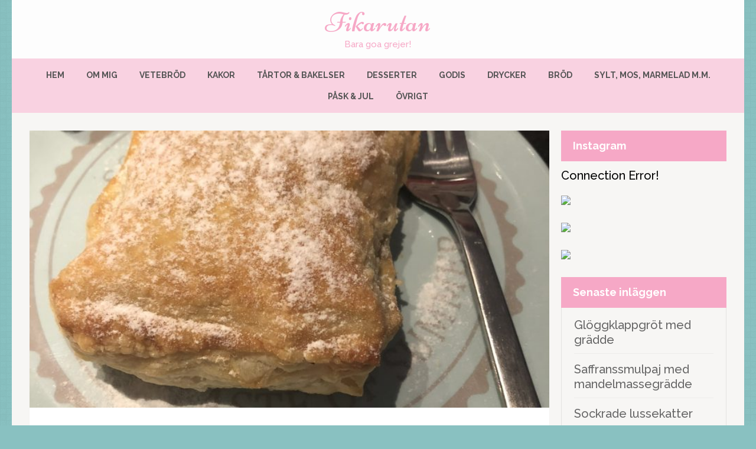

--- FILE ---
content_type: text/html; charset=UTF-8
request_url: https://www.fikarutan.com/desserter/smordegsinbakad-hasselnotskram-och-banan/
body_size: 63008
content:
    <!DOCTYPE html>
    <html lang="sv-SE">
    <head><a
    <meta charset="UTF-8">
    <meta name="viewport" content="width=device-width, initial-scale=1">
    <link rel="profile" href="http://gmpg.org/xfn/11">
    <link rel="pingback" href="https://www.fikarutan.com/xmlrpc.php">
    <title>Smördegsinbakad hasselnötskräm och banan &#8211; Fikarutan</title>
<meta name='robots' content='max-image-preview:large' />
<link rel='dns-prefetch' href='//fonts.googleapis.com' />
<link rel="alternate" type="application/rss+xml" title="Fikarutan &raquo; Webbflöde" href="https://www.fikarutan.com/feed/" />
<link rel="alternate" type="application/rss+xml" title="Fikarutan &raquo; Kommentarsflöde" href="https://www.fikarutan.com/comments/feed/" />
<link rel="alternate" type="application/rss+xml" title="Fikarutan &raquo; Kommentarsflöde för Smördegsinbakad hasselnötskräm och banan" href="https://www.fikarutan.com/desserter/smordegsinbakad-hasselnotskram-och-banan/feed/" />
<script type="text/javascript">
/* <![CDATA[ */
window._wpemojiSettings = {"baseUrl":"https:\/\/s.w.org\/images\/core\/emoji\/14.0.0\/72x72\/","ext":".png","svgUrl":"https:\/\/s.w.org\/images\/core\/emoji\/14.0.0\/svg\/","svgExt":".svg","source":{"concatemoji":"https:\/\/www.fikarutan.com\/wp-includes\/js\/wp-emoji-release.min.js?ver=6.4.2"}};
/*! This file is auto-generated */
!function(i,n){var o,s,e;function c(e){try{var t={supportTests:e,timestamp:(new Date).valueOf()};sessionStorage.setItem(o,JSON.stringify(t))}catch(e){}}function p(e,t,n){e.clearRect(0,0,e.canvas.width,e.canvas.height),e.fillText(t,0,0);var t=new Uint32Array(e.getImageData(0,0,e.canvas.width,e.canvas.height).data),r=(e.clearRect(0,0,e.canvas.width,e.canvas.height),e.fillText(n,0,0),new Uint32Array(e.getImageData(0,0,e.canvas.width,e.canvas.height).data));return t.every(function(e,t){return e===r[t]})}function u(e,t,n){switch(t){case"flag":return n(e,"\ud83c\udff3\ufe0f\u200d\u26a7\ufe0f","\ud83c\udff3\ufe0f\u200b\u26a7\ufe0f")?!1:!n(e,"\ud83c\uddfa\ud83c\uddf3","\ud83c\uddfa\u200b\ud83c\uddf3")&&!n(e,"\ud83c\udff4\udb40\udc67\udb40\udc62\udb40\udc65\udb40\udc6e\udb40\udc67\udb40\udc7f","\ud83c\udff4\u200b\udb40\udc67\u200b\udb40\udc62\u200b\udb40\udc65\u200b\udb40\udc6e\u200b\udb40\udc67\u200b\udb40\udc7f");case"emoji":return!n(e,"\ud83e\udef1\ud83c\udffb\u200d\ud83e\udef2\ud83c\udfff","\ud83e\udef1\ud83c\udffb\u200b\ud83e\udef2\ud83c\udfff")}return!1}function f(e,t,n){var r="undefined"!=typeof WorkerGlobalScope&&self instanceof WorkerGlobalScope?new OffscreenCanvas(300,150):i.createElement("canvas"),a=r.getContext("2d",{willReadFrequently:!0}),o=(a.textBaseline="top",a.font="600 32px Arial",{});return e.forEach(function(e){o[e]=t(a,e,n)}),o}function t(e){var t=i.createElement("script");t.src=e,t.defer=!0,i.head.appendChild(t)}"undefined"!=typeof Promise&&(o="wpEmojiSettingsSupports",s=["flag","emoji"],n.supports={everything:!0,everythingExceptFlag:!0},e=new Promise(function(e){i.addEventListener("DOMContentLoaded",e,{once:!0})}),new Promise(function(t){var n=function(){try{var e=JSON.parse(sessionStorage.getItem(o));if("object"==typeof e&&"number"==typeof e.timestamp&&(new Date).valueOf()<e.timestamp+604800&&"object"==typeof e.supportTests)return e.supportTests}catch(e){}return null}();if(!n){if("undefined"!=typeof Worker&&"undefined"!=typeof OffscreenCanvas&&"undefined"!=typeof URL&&URL.createObjectURL&&"undefined"!=typeof Blob)try{var e="postMessage("+f.toString()+"("+[JSON.stringify(s),u.toString(),p.toString()].join(",")+"));",r=new Blob([e],{type:"text/javascript"}),a=new Worker(URL.createObjectURL(r),{name:"wpTestEmojiSupports"});return void(a.onmessage=function(e){c(n=e.data),a.terminate(),t(n)})}catch(e){}c(n=f(s,u,p))}t(n)}).then(function(e){for(var t in e)n.supports[t]=e[t],n.supports.everything=n.supports.everything&&n.supports[t],"flag"!==t&&(n.supports.everythingExceptFlag=n.supports.everythingExceptFlag&&n.supports[t]);n.supports.everythingExceptFlag=n.supports.everythingExceptFlag&&!n.supports.flag,n.DOMReady=!1,n.readyCallback=function(){n.DOMReady=!0}}).then(function(){return e}).then(function(){var e;n.supports.everything||(n.readyCallback(),(e=n.source||{}).concatemoji?t(e.concatemoji):e.wpemoji&&e.twemoji&&(t(e.twemoji),t(e.wpemoji)))}))}((window,document),window._wpemojiSettings);
/* ]]> */
</script>
<style id='wp-emoji-styles-inline-css' type='text/css'>

	img.wp-smiley, img.emoji {
		display: inline !important;
		border: none !important;
		box-shadow: none !important;
		height: 1em !important;
		width: 1em !important;
		margin: 0 0.07em !important;
		vertical-align: -0.1em !important;
		background: none !important;
		padding: 0 !important;
	}
</style>
<link rel='stylesheet' id='wp-block-library-css' href='https://www.fikarutan.com/wp-includes/css/dist/block-library/style.min.css?ver=6.4.2' type='text/css' media='all' />
<style id='classic-theme-styles-inline-css' type='text/css'>
/*! This file is auto-generated */
.wp-block-button__link{color:#fff;background-color:#32373c;border-radius:9999px;box-shadow:none;text-decoration:none;padding:calc(.667em + 2px) calc(1.333em + 2px);font-size:1.125em}.wp-block-file__button{background:#32373c;color:#fff;text-decoration:none}
</style>
<style id='global-styles-inline-css' type='text/css'>
body{--wp--preset--color--black: #000000;--wp--preset--color--cyan-bluish-gray: #abb8c3;--wp--preset--color--white: #ffffff;--wp--preset--color--pale-pink: #f78da7;--wp--preset--color--vivid-red: #cf2e2e;--wp--preset--color--luminous-vivid-orange: #ff6900;--wp--preset--color--luminous-vivid-amber: #fcb900;--wp--preset--color--light-green-cyan: #7bdcb5;--wp--preset--color--vivid-green-cyan: #00d084;--wp--preset--color--pale-cyan-blue: #8ed1fc;--wp--preset--color--vivid-cyan-blue: #0693e3;--wp--preset--color--vivid-purple: #9b51e0;--wp--preset--gradient--vivid-cyan-blue-to-vivid-purple: linear-gradient(135deg,rgba(6,147,227,1) 0%,rgb(155,81,224) 100%);--wp--preset--gradient--light-green-cyan-to-vivid-green-cyan: linear-gradient(135deg,rgb(122,220,180) 0%,rgb(0,208,130) 100%);--wp--preset--gradient--luminous-vivid-amber-to-luminous-vivid-orange: linear-gradient(135deg,rgba(252,185,0,1) 0%,rgba(255,105,0,1) 100%);--wp--preset--gradient--luminous-vivid-orange-to-vivid-red: linear-gradient(135deg,rgba(255,105,0,1) 0%,rgb(207,46,46) 100%);--wp--preset--gradient--very-light-gray-to-cyan-bluish-gray: linear-gradient(135deg,rgb(238,238,238) 0%,rgb(169,184,195) 100%);--wp--preset--gradient--cool-to-warm-spectrum: linear-gradient(135deg,rgb(74,234,220) 0%,rgb(151,120,209) 20%,rgb(207,42,186) 40%,rgb(238,44,130) 60%,rgb(251,105,98) 80%,rgb(254,248,76) 100%);--wp--preset--gradient--blush-light-purple: linear-gradient(135deg,rgb(255,206,236) 0%,rgb(152,150,240) 100%);--wp--preset--gradient--blush-bordeaux: linear-gradient(135deg,rgb(254,205,165) 0%,rgb(254,45,45) 50%,rgb(107,0,62) 100%);--wp--preset--gradient--luminous-dusk: linear-gradient(135deg,rgb(255,203,112) 0%,rgb(199,81,192) 50%,rgb(65,88,208) 100%);--wp--preset--gradient--pale-ocean: linear-gradient(135deg,rgb(255,245,203) 0%,rgb(182,227,212) 50%,rgb(51,167,181) 100%);--wp--preset--gradient--electric-grass: linear-gradient(135deg,rgb(202,248,128) 0%,rgb(113,206,126) 100%);--wp--preset--gradient--midnight: linear-gradient(135deg,rgb(2,3,129) 0%,rgb(40,116,252) 100%);--wp--preset--font-size--small: 13px;--wp--preset--font-size--medium: 20px;--wp--preset--font-size--large: 36px;--wp--preset--font-size--x-large: 42px;--wp--preset--spacing--20: 0.44rem;--wp--preset--spacing--30: 0.67rem;--wp--preset--spacing--40: 1rem;--wp--preset--spacing--50: 1.5rem;--wp--preset--spacing--60: 2.25rem;--wp--preset--spacing--70: 3.38rem;--wp--preset--spacing--80: 5.06rem;--wp--preset--shadow--natural: 6px 6px 9px rgba(0, 0, 0, 0.2);--wp--preset--shadow--deep: 12px 12px 50px rgba(0, 0, 0, 0.4);--wp--preset--shadow--sharp: 6px 6px 0px rgba(0, 0, 0, 0.2);--wp--preset--shadow--outlined: 6px 6px 0px -3px rgba(255, 255, 255, 1), 6px 6px rgba(0, 0, 0, 1);--wp--preset--shadow--crisp: 6px 6px 0px rgba(0, 0, 0, 1);}:where(.is-layout-flex){gap: 0.5em;}:where(.is-layout-grid){gap: 0.5em;}body .is-layout-flow > .alignleft{float: left;margin-inline-start: 0;margin-inline-end: 2em;}body .is-layout-flow > .alignright{float: right;margin-inline-start: 2em;margin-inline-end: 0;}body .is-layout-flow > .aligncenter{margin-left: auto !important;margin-right: auto !important;}body .is-layout-constrained > .alignleft{float: left;margin-inline-start: 0;margin-inline-end: 2em;}body .is-layout-constrained > .alignright{float: right;margin-inline-start: 2em;margin-inline-end: 0;}body .is-layout-constrained > .aligncenter{margin-left: auto !important;margin-right: auto !important;}body .is-layout-constrained > :where(:not(.alignleft):not(.alignright):not(.alignfull)){max-width: var(--wp--style--global--content-size);margin-left: auto !important;margin-right: auto !important;}body .is-layout-constrained > .alignwide{max-width: var(--wp--style--global--wide-size);}body .is-layout-flex{display: flex;}body .is-layout-flex{flex-wrap: wrap;align-items: center;}body .is-layout-flex > *{margin: 0;}body .is-layout-grid{display: grid;}body .is-layout-grid > *{margin: 0;}:where(.wp-block-columns.is-layout-flex){gap: 2em;}:where(.wp-block-columns.is-layout-grid){gap: 2em;}:where(.wp-block-post-template.is-layout-flex){gap: 1.25em;}:where(.wp-block-post-template.is-layout-grid){gap: 1.25em;}.has-black-color{color: var(--wp--preset--color--black) !important;}.has-cyan-bluish-gray-color{color: var(--wp--preset--color--cyan-bluish-gray) !important;}.has-white-color{color: var(--wp--preset--color--white) !important;}.has-pale-pink-color{color: var(--wp--preset--color--pale-pink) !important;}.has-vivid-red-color{color: var(--wp--preset--color--vivid-red) !important;}.has-luminous-vivid-orange-color{color: var(--wp--preset--color--luminous-vivid-orange) !important;}.has-luminous-vivid-amber-color{color: var(--wp--preset--color--luminous-vivid-amber) !important;}.has-light-green-cyan-color{color: var(--wp--preset--color--light-green-cyan) !important;}.has-vivid-green-cyan-color{color: var(--wp--preset--color--vivid-green-cyan) !important;}.has-pale-cyan-blue-color{color: var(--wp--preset--color--pale-cyan-blue) !important;}.has-vivid-cyan-blue-color{color: var(--wp--preset--color--vivid-cyan-blue) !important;}.has-vivid-purple-color{color: var(--wp--preset--color--vivid-purple) !important;}.has-black-background-color{background-color: var(--wp--preset--color--black) !important;}.has-cyan-bluish-gray-background-color{background-color: var(--wp--preset--color--cyan-bluish-gray) !important;}.has-white-background-color{background-color: var(--wp--preset--color--white) !important;}.has-pale-pink-background-color{background-color: var(--wp--preset--color--pale-pink) !important;}.has-vivid-red-background-color{background-color: var(--wp--preset--color--vivid-red) !important;}.has-luminous-vivid-orange-background-color{background-color: var(--wp--preset--color--luminous-vivid-orange) !important;}.has-luminous-vivid-amber-background-color{background-color: var(--wp--preset--color--luminous-vivid-amber) !important;}.has-light-green-cyan-background-color{background-color: var(--wp--preset--color--light-green-cyan) !important;}.has-vivid-green-cyan-background-color{background-color: var(--wp--preset--color--vivid-green-cyan) !important;}.has-pale-cyan-blue-background-color{background-color: var(--wp--preset--color--pale-cyan-blue) !important;}.has-vivid-cyan-blue-background-color{background-color: var(--wp--preset--color--vivid-cyan-blue) !important;}.has-vivid-purple-background-color{background-color: var(--wp--preset--color--vivid-purple) !important;}.has-black-border-color{border-color: var(--wp--preset--color--black) !important;}.has-cyan-bluish-gray-border-color{border-color: var(--wp--preset--color--cyan-bluish-gray) !important;}.has-white-border-color{border-color: var(--wp--preset--color--white) !important;}.has-pale-pink-border-color{border-color: var(--wp--preset--color--pale-pink) !important;}.has-vivid-red-border-color{border-color: var(--wp--preset--color--vivid-red) !important;}.has-luminous-vivid-orange-border-color{border-color: var(--wp--preset--color--luminous-vivid-orange) !important;}.has-luminous-vivid-amber-border-color{border-color: var(--wp--preset--color--luminous-vivid-amber) !important;}.has-light-green-cyan-border-color{border-color: var(--wp--preset--color--light-green-cyan) !important;}.has-vivid-green-cyan-border-color{border-color: var(--wp--preset--color--vivid-green-cyan) !important;}.has-pale-cyan-blue-border-color{border-color: var(--wp--preset--color--pale-cyan-blue) !important;}.has-vivid-cyan-blue-border-color{border-color: var(--wp--preset--color--vivid-cyan-blue) !important;}.has-vivid-purple-border-color{border-color: var(--wp--preset--color--vivid-purple) !important;}.has-vivid-cyan-blue-to-vivid-purple-gradient-background{background: var(--wp--preset--gradient--vivid-cyan-blue-to-vivid-purple) !important;}.has-light-green-cyan-to-vivid-green-cyan-gradient-background{background: var(--wp--preset--gradient--light-green-cyan-to-vivid-green-cyan) !important;}.has-luminous-vivid-amber-to-luminous-vivid-orange-gradient-background{background: var(--wp--preset--gradient--luminous-vivid-amber-to-luminous-vivid-orange) !important;}.has-luminous-vivid-orange-to-vivid-red-gradient-background{background: var(--wp--preset--gradient--luminous-vivid-orange-to-vivid-red) !important;}.has-very-light-gray-to-cyan-bluish-gray-gradient-background{background: var(--wp--preset--gradient--very-light-gray-to-cyan-bluish-gray) !important;}.has-cool-to-warm-spectrum-gradient-background{background: var(--wp--preset--gradient--cool-to-warm-spectrum) !important;}.has-blush-light-purple-gradient-background{background: var(--wp--preset--gradient--blush-light-purple) !important;}.has-blush-bordeaux-gradient-background{background: var(--wp--preset--gradient--blush-bordeaux) !important;}.has-luminous-dusk-gradient-background{background: var(--wp--preset--gradient--luminous-dusk) !important;}.has-pale-ocean-gradient-background{background: var(--wp--preset--gradient--pale-ocean) !important;}.has-electric-grass-gradient-background{background: var(--wp--preset--gradient--electric-grass) !important;}.has-midnight-gradient-background{background: var(--wp--preset--gradient--midnight) !important;}.has-small-font-size{font-size: var(--wp--preset--font-size--small) !important;}.has-medium-font-size{font-size: var(--wp--preset--font-size--medium) !important;}.has-large-font-size{font-size: var(--wp--preset--font-size--large) !important;}.has-x-large-font-size{font-size: var(--wp--preset--font-size--x-large) !important;}
.wp-block-navigation a:where(:not(.wp-element-button)){color: inherit;}
:where(.wp-block-post-template.is-layout-flex){gap: 1.25em;}:where(.wp-block-post-template.is-layout-grid){gap: 1.25em;}
:where(.wp-block-columns.is-layout-flex){gap: 2em;}:where(.wp-block-columns.is-layout-grid){gap: 2em;}
.wp-block-pullquote{font-size: 1.5em;line-height: 1.6;}
</style>
<link rel='stylesheet' id='contact-form-7-css' href='https://www.fikarutan.com/wp-content/plugins/contact-form-7/includes/css/styles.css?ver=5.8.5' type='text/css' media='all' />
<link rel='stylesheet' id='printomatic-css-css' href='https://www.fikarutan.com/wp-content/plugins/print-o-matic/css/style.css?ver=2.0' type='text/css' media='all' />
<link rel='stylesheet' id='rara-theme-toolkit-profontawesome-css' href='https://www.fikarutan.com/wp-content/plugins/rara-theme-toolkit-pro/public/css/font-awesome.min.css?ver=1.0.0' type='text/css' media='all' />
<link rel='stylesheet' id='rara-theme-toolkit-pro-css' href='https://www.fikarutan.com/wp-content/plugins/rara-theme-toolkit-pro/public/css/rara-theme-toolkit-pro-public.min.css?ver=1.0.0' type='text/css' media='all' />
<link rel='stylesheet' id='rara-theme-toolkit-prolightslider-css' href='https://www.fikarutan.com/wp-content/plugins/rara-theme-toolkit-pro/public/css/lightslider.min.css?ver=1.0.0' type='text/css' media='all' />
<link rel='stylesheet' id='rara-theme-toolkit-prolightsidr-css' href='https://www.fikarutan.com/wp-content/plugins/rara-theme-toolkit-pro/public/css/jquery.sidr.light.min.css?ver=1.0.0' type='text/css' media='all' />
<link rel='stylesheet' id='bakes-and-cakes-pro-font-awesome-css' href='https://www.fikarutan.com/wp-content/themes/bakes-and-cakes-pro/css/font-awesome.css?ver=6.4.2' type='text/css' media='all' />
<link rel='stylesheet' id='animate-css' href='https://www.fikarutan.com/wp-content/themes/bakes-and-cakes-pro/css/animate.css?ver=6.4.2' type='text/css' media='all' />
<link rel='stylesheet' id='owl-carousel-min-css' href='https://www.fikarutan.com/wp-content/themes/bakes-and-cakes-pro/css/owl.carousel.min.css?ver=6.4.2' type='text/css' media='all' />
<link rel='stylesheet' id='owl-theme-default-min-css' href='https://www.fikarutan.com/wp-content/themes/bakes-and-cakes-pro/css/owl.theme.default.min.css?ver=6.4.2' type='text/css' media='all' />
<link rel='stylesheet' id='bakes-and-cakes-pro-jquery-sidr-light-style-css' href='https://www.fikarutan.com/wp-content/themes/bakes-and-cakes-pro/css/jquery.sidr.light.css?ver=6.4.2' type='text/css' media='all' />
<link rel='stylesheet' id='bakes-and-cakes-pro-style-css' href='https://www.fikarutan.com/wp-content/themes/bakes-and-cakes-pro/style.css?ver=2.1.0' type='text/css' media='all' />
<link rel='stylesheet' id='jquery-fancybox-css' href='https://www.fikarutan.com/wp-content/themes/bakes-and-cakes-pro/js/fancybox/jquery.fancybox.css?ver=2.1.5' type='text/css' media='all' />
<link rel='stylesheet' id='bakes-and-cakes-pro-google-fonts-css' href='https://fonts.googleapis.com/css?family=Raleway%3A100%2C100italic%2C200%2C200italic%2C300%2C300italic%2Cregular%2Citalic%2C500%2C500italic%2C600%2C600italic%2C700%2C700italic%2C800%2C800italic%2C900%2C900italic%7CNiconne%3Aregular%7CMr+De+Haviland%3Aregular%7COpen+Sans%3Aregular' type='text/css' media='all' />
<link rel='stylesheet' id='newsletter-css' href='https://www.fikarutan.com/wp-content/plugins/newsletter/style.css?ver=8.0.6' type='text/css' media='all' />
<script type="text/javascript" src="https://www.fikarutan.com/wp-includes/js/jquery/jquery.min.js?ver=3.7.1" id="jquery-core-js"></script>
<script type="text/javascript" src="https://www.fikarutan.com/wp-includes/js/jquery/jquery-migrate.min.js?ver=3.4.1" id="jquery-migrate-js"></script>
<script type="text/javascript" src="https://www.fikarutan.com/wp-content/plugins/rara-theme-toolkit-pro/public/js/odometer.min.js?ver=1.0.0" id="odometer-js"></script>
<script type="text/javascript" src="https://www.fikarutan.com/wp-content/plugins/rara-theme-toolkit-pro/public/js/waypoint.min.js?ver=1.0.0" id="waypoint-js"></script>
<script type="text/javascript" src="https://www.fikarutan.com/wp-content/plugins/rara-theme-toolkit-pro/public/js/rara-theme-toolkit-pro-public.min.js?ver=1.0.0" id="rara-theme-toolkit-pro-js"></script>
<script type="text/javascript" src="https://www.fikarutan.com/wp-content/plugins/rara-theme-toolkit-pro/public/js/jquery.isotope.min.js?ver=1.0.0" id="isotope-js"></script>
<script type="text/javascript" src="https://www.fikarutan.com/wp-content/plugins/rara-theme-toolkit-pro/public/js/rttk-portfolio-isotope.min.js?ver=1.0.0" id="rttk-portfolio-isotope-js"></script>
<script type="text/javascript" src="https://www.fikarutan.com/wp-content/plugins/rara-theme-toolkit-pro/public/js/lightslider.min.js?ver=1.0.0" id="lightslider-js"></script>
<script type="text/javascript" src="https://www.fikarutan.com/wp-content/plugins/rara-theme-toolkit-pro/public/js/settings.min.js?ver=1.0.0" id="rttk-portfolio-settings-js"></script>
<link rel="https://api.w.org/" href="https://www.fikarutan.com/wp-json/" /><link rel="alternate" type="application/json" href="https://www.fikarutan.com/wp-json/wp/v2/posts/963" /><link rel="EditURI" type="application/rsd+xml" title="RSD" href="https://www.fikarutan.com/xmlrpc.php?rsd" />
<meta name="generator" content="WordPress 6.4.2" />
<link rel="canonical" href="https://www.fikarutan.com/desserter/smordegsinbakad-hasselnotskram-och-banan/" />
<link rel='shortlink' href='https://www.fikarutan.com/?p=963' />
<link rel="alternate" type="application/json+oembed" href="https://www.fikarutan.com/wp-json/oembed/1.0/embed?url=https%3A%2F%2Fwww.fikarutan.com%2Fdesserter%2Fsmordegsinbakad-hasselnotskram-och-banan%2F" />
<link rel="alternate" type="text/xml+oembed" href="https://www.fikarutan.com/wp-json/oembed/1.0/embed?url=https%3A%2F%2Fwww.fikarutan.com%2Fdesserter%2Fsmordegsinbakad-hasselnotskram-och-banan%2F&#038;format=xml" />
            <meta property="og:url"         content="https://www.fikarutan.com/desserter/smordegsinbakad-hasselnotskram-och-banan/" />
            <meta property="og:type"        content="article" />
            <meta property="og:title"       content="Smördegsinbakad hasselnötskräm och banan" />
            <meta property="og:description" content="Det här är sååå gott, sååå snabbt och sååå enkelt att göra! 

Till ett knyte behöver du:

✰ 1 färdigköpt liten platta smördeg Obs! köp smördeg som innehåller smör. Helt galet att de flesta bara innehåller margarin och ändå heter smördeg. Fy skäms..." />
            <meta property="og:image"       content="https://www.fikarutan.com/wp-content/uploads/2018/04/IMG_1293-1-e1523287641369-480x450.jpg" />
        <style type="text/css">.recentcomments a{display:inline !important;padding:0 !important;margin:0 !important;}</style><link rel="icon" href="https://www.fikarutan.com/wp-content/uploads/2018/03/cropped-IMG_0385-e1521624370731-2-32x32.jpg" sizes="32x32" />
<link rel="icon" href="https://www.fikarutan.com/wp-content/uploads/2018/03/cropped-IMG_0385-e1521624370731-2-192x192.jpg" sizes="192x192" />
<link rel="apple-touch-icon" href="https://www.fikarutan.com/wp-content/uploads/2018/03/cropped-IMG_0385-e1521624370731-2-180x180.jpg" />
<meta name="msapplication-TileImage" content="https://www.fikarutan.com/wp-content/uploads/2018/03/cropped-IMG_0385-e1521624370731-2-270x270.jpg" />
<style type='text/css' media='all'>    
    .site-branding .site-title,
    .site-header.header-two .header-b .site-branding .site-title,
    .site-header.header-three .header-b .site-branding .site-title,
    .site-header.header-four .site-branding .site-title,
    .site-header.header-five .header-b .site-branding .site-title,
    .site-header.header-six .header-b .site-branding .site-title,
    .site-header.header-seven .header-b .site-branding .site-title
    {
        font-family: Niconne;
        font-style: normal;
        font-weight: 400;
    }

    body,
    button,
    input,
    select,
    textarea{
        font-size: 20px;
        line-height: 25px;
        color: #000000;
        font-family: 'Raleway';
        font-weight: 500;
        font-style: normal;
    }

    body{
        background: url(https://www.fikarutan.com/wp-content/themes/bakes-and-cakes-pro/images/patterns/pattern8.png) #89c1c1;
    }
    
    #primary .post .entry-content h1,
    #primary .page .entry-content h1{
        font-family: Mr De Haviland;
        font-size: 48px;
        font-weight: 400;
        font-style: normal;
        line-height: 57px;
        color: #555;
    }
    
    #primary .post .entry-content h2,
    #primary .page .entry-content h2{
        font-family: Open Sans;
        font-size: 44px;
        font-weight: 400;
        font-style: normal;
        line-height: 52px;
        color: #555;
    }
    
    #primary .post .entry-content h3,
    #primary .page .entry-content h3{
        font-family: Open Sans;
        font-size: 36px;
        font-weight: 400;
        font-style: normal;
        line-height: 43px;
        color: #555;
    }
    
    #primary .post .entry-content h4,
    #primary .page .entry-content h4{
        font-family: Open Sans;
        font-size: 28px;
        font-weight: 400;
        font-style: normal;
        line-height: 33px;
        color: #555;
    }
    
    #primary .post .entry-content h5,
    #primary .page .entry-content h5{
        font-family: Open Sans;
        font-size: 24px;
        font-weight: 400;
        font-style: normal;
        line-height: 28px;
        color: #555;
    }
    
    #primary .post .entry-content h6,
    #primary .page .entry-content h6{
        font-family: Open Sans;
        font-size: 20px;
        font-weight: 400;
        font-style: normal;
        line-height: 24px;
        color: #555;
    }
    
    /* primary color */
    a,
    .main-navigation a:hover,
    .main-navigation a:focus,
    .main-navigation li:hover > a,
    .main-navigation li.focus > a,
    .main-navigation ul ul:hover > a,
    .main-navigation ul ul .focus > a,
    .main-navigation ul ul a:hover,
    .main-navigation ul ul a.focus,
    .main-navigation .current_page_item > a,
    .main-navigation .current-menu-item > a,
    .main-navigation .current_page_ancestor > a,
    .main-navigation .current-menu-ancestor > a,
    .intro .columns-2 .heading .main-title,
    .featured-layout-two .featured-slider-two .text-holder .price,
    .special .header .main-title,
    .special .special-post .text-holder .title a:hover,
    .special .special-post .text-holder .title a:focus,
    .services .header .main-title,
    .testimonial .header .main-title,
    .portfolio .header .main-title,
    .pricing .header .main-title,
    .pricing .widget_rttk_pro_pricing_table__widget .rttk-pt-holder .rttk-pt-title-header .rttk-pt-price,
    .reservation .number a,
    .blog-section .header .main-title,
    .contact-section .header .main-title,
    .featured-section .header .main-title,
    #crumbs a,
    .page-title,
    .contact-page .top-section .header .main-title,
    .contact-page .form-section .header .main-title,
    .about-page .stats .header .main-title,
    .site-header.header-two .header-t .right .social-networks li a:hover,
    .site-header.header-two .header-t .right .social-networks li a:focus,
    .site-header.header-two .header-t .right .tools .form-section #btn-search:hover,
    .site-header.header-two .header-t .right .tools .form-section #btn-search:focus,
    .site-header.header-two .header-t .right .tools .btn-shop:hover,
    .site-header.header-two .header-t .right .tools .btn-shop:focus,
    .site-header.header-two .header-b .site-branding .site-title a,
    .site-header.header-three .header-t .social-networks li a:hover,
    .site-header.header-three .header-t .social-networks li a:focus,
    .site-header.header-four .site-branding .site-title a,
    .site-header.header-six .header-t .social-networks li a:hover,
    .site-header.header-six .header-t .social-networks li a:focus,
    .site-header.header-six .header-t .right .btn-shop:hover,
    .site-header.header-six .header-t .right .btn-shop:focus,
    .site-header.header-seven .header-t .right .social-networks li a:hover,
    .site-header.header-seven .header-t .right .social-networks li a:focus,
    .site-header.header-seven .header-b .right .btn-shop:hover,
    .site-header.header-seven .header-b .right .btn-shop:focus,
    .content-area .post .entry-header .entry-meta .cat-links:before,
    .content-area .post .entry-header .entry-meta .tag-links:before{
        color: #f6a8c6;
    }
    
    a:hover,
    a:focus{
        color: #f6a8c6;
    }

    .intro .columns-2 .heading .main-title,
    .featured-layout-two .featured-slider-two .text-holder .price,
    .special .header .main-title,
    .services .header .main-title,
    .testimonial .header .main-title,
    .portfolio .header .main-title,
    .pricing .header .main-title,
    .pricing .widget_rttk_pro_pricing_table__widget .rttk-pt-holder .rttk-pt-title-header .rttk-pt-price,
    .reservation .number a,
    .blog-section .header .main-title,
    .contact-section .header .main-title,
    .featured-section .header .main-title,
    .banner .banner-text .text .title,
    .header-t .btn-shop,
    .featured .header .main-title,
    .our-staff .header .main-title,
    .cta .text-holder .main-title,
    .pricing .widget_rttk_pro_pricing_table__widget .rttk-pt-holder .rttk-pt-title-header .widget-title,
    .reservation .header .main-title,
    .page-title,
    .portfolio-page .grid .element-item .img-holder .text-holder h3,
    .contact-page .top-section .header .main-title,
    .contact-page .form-section .header .main-title,
    .about-page .stats .header .main-title,
    .subscription .widget.widget_newsletterwidget .widget-title{
        font-family: Niconne;
        font-style: normal;
        font-weight: 400;
    }

    .header-t .btn-shop,
    .featured,
    .pricing .widget_rttk_pro_pricing_table__widget .rttk-pt-holder .rttk-pt-buy-btn,
    .site-footer .widget .widget-title:after,
    #secondary .widget-title,
    .site-header.header-two .header-t,
    .site-header.header-two .header-t .secondary-nav ul ul,
    .site-header.header-two .header-t .right .tools .form-section .form-holder,
    .site-header.header-three .header-t,
    .site-header.header-three .header-t .secondary-nav ul ul,
    .site-header.header-four .main-navigation ul li.current-menu-item > a,
    .site-header.header-four .main-navigation ul li.current-menu-ancestor > a,
    .site-header.header-four .main-navigation ul li.current_page_ancestor > a,
    .site-header.header-four .main-navigation ul li.current_page_item > a,
    .site-header.header-four .main-navigation ul li:hover > a,
    .site-header.header-four .main-navigation ul li:focus > a,
    .site-header.header-five .main-navigation ul .current-menu-item > a,
    .site-header.header-five .main-navigation ul .current-menu-ancestor > a,
    .site-header.header-five .main-navigation ul .current_page_item > a,
    .site-header.header-five .main-navigation ul .current_page_ancestor > a,
    .site-header.header-five .main-navigation ul li:hover > a,
    .site-header.header-five .main-navigation ul li:focus > a,
    .site-header.header-five .main-navigation ul li a:hover,
    .site-header.header-five .main-navigation ul li a:focus,
    .site-header.header-six .header-t,
    .site-header.header-six .header-t .secondary-nav ul ul,
    .site-header.header-six .header-b .form-section .form-holder,
    .site-header.header-seven .header-t,
    .site-header.header-seven .header-t .secondary-nav ul ul,
    .site-header.header-seven .header-b .right .form-section .form-holder{
        background: #f6a8c6;
    }

    .pagination a:hover,
    .pagination a:focus,
    .pagination .current,
    .site-header.header-seven .header-b .right .btn-shop{
        background: #f6a8c6;
        border-color: #f6a8c6;
    }

    .site-header.header-four .main-navigation{
        background: rgba(246, 168, 198, 0.5);    }

    .site-header.header-five .nav-holder,
    .site-header.header-five .main-navigation ul ul{
        background: rgba(246, 168, 198, 0.8);    }

    /* secondary color */
    .featured-layout-two .featured-slider-two .text-holder .name a:hover,
    .featured-layout-two .featured-slider-two .text-holder .name a:focus,
    .special .columns-8 .btn-view:hover,
    .special .columns-8 .btn-view:focus,
    .services .widget.widget_rttk_pro_icon_text_widget .widget-title a:hover,
    .services .widget.widget_rttk_pro_icon_text_widget .widget-title a:focus,
    .testimonial .tabset .current .text-holder .name,
    .testimonial .btn-holder .btn-view:hover,
    .testimonial .btn-holder .btn-view:focus,
    .portfolio .btn-holder .btn-view:hover,
    .portfolio .btn-holder .btn-view:focus,
    .reservation .form-holder form input[type="submit"]:hover,
    .reservation .form-holder form input[type="submit"]:focus,
    .blog-section .post .entry-title a:hover,
    .blog-section .post .entry-title a:focus,
    .blog-section .post .readmore:hover,
    .blog-section .post .readmore:focus,
    .blog-section .btn-holder .btn-view:hover,
    .blog-section .btn-holder .btn-view:focus,
    .site-footer .widget ul li a:hover,
    .site-footer .widget ul li a:focus,
    .site-footer .widget_recent_comments ul li a,
    .site-footer .widget_rss ul li a,
    .widget.widget_rttk_pro_featured_post .readmore:hover,
    .widget.widget_rttk_pro_featured_post .readmore:focus,
    .widget.widget_rttk_pro_author_bio .readmore:hover,
    .widget.widget_rttk_pro_author_bio .readmore:focus,
    .widget_rttk_pro_category_post ul li .entry-header .entry-title a:hover,
    .widget_rttk_pro_popular_post ul li .entry-header .entry-title a:hover,
    .widget_rttk_pro_recent_post ul li .entry-header .entry-title a:hover,
    .widget_rttk_pro_author_post ul li .entry-header .entry-title a:hover,
    .widget_rttk_pro_category_post ul li .entry-header .entry-title a:focus,
    .widget_rttk_pro_popular_post ul li .entry-header .entry-title a:focus,
    .widget_rttk_pro_recent_post ul li .entry-header .entry-title a:focus,
    .widget_rttk_pro_author_post ul li .entry-header .entry-title a:focus,
    .site-footer .widget_rttk_pro_category_post ul li .entry-meta a:hover,
    .site-footer .widget_rttk_pro_popular_post ul li .entry-meta a:hover,
    .site-footer .widget_rttk_pro_recent_post ul li .entry-meta a:hover,
    .site-footer .widget_rttk_pro_author_post ul li .entry-meta a:hover,
    .site-footer .widget_rttk_pro_category_post ul li .entry-meta a:focus,
    .site-footer .widget_rttk_pro_popular_post ul li .entry-meta a:focus,
    .site-footer .widget_rttk_pro_recent_post ul li .entry-meta a:focus,
    .site-footer .widget_rttk_pro_author_post ul li .entry-meta a:focus,
    .widget_rttk_pro_contact .widget-holder .tel-link:hover,
    .widget_rttk_pro_contact .widget-holder .tel-link:focus,
    .widget_rttk_pro_contact .widget-holder .email-link:hover,
    .widget_rttk_pro_contact .widget-holder .email-link:focus,
    .site-footer .widget_rttk_pro_stat_counter_widget .col .icon-holder,
    .testimonial-page .testimonial-holder .text-holder .text:before,
    .testimonial-page .testimonial-holder .text-holder .cite .name,
    .event-listing-page .holder .text-holder .entry-header .entry-title a:hover,
    .event-listing-page .holder .text-holder .entry-header .entry-title a:focus,
    .event-listing-page .holder .text-holder .entry-header .entry-meta,
    .event-detail-page .event-info ul,
    .menu-page .grid .element-item .holder .text-holder .price,
    .contact-page .form-section form input[type="submit"]:hover,
    .contact-page .form-section form input[type="submit"]:focus,
    .about-page .stats .widget_rttk_pro_stat_counter_widget .col .icon-holder,
    .about-page .stats .widget_rttk_pro_stat_counter_widget .odometer-inside,
    .content-area .post .entry-header .entry-title a:hover,
    .content-area .page .entry-header .entry-title a:hover,
    .content-area .post .readmore:hover,
    .content-area .post .readmore:focus,
    .widget_rttk_pro_stat_counter_widget .col .icon-holder,
    #secondary .widget ul li a:hover,
    #secondary .widget ul li a:focus,
    #secondary .widget_recent_comments ul li a,
    #secondary .widget_rss ul li a,
    .site-header.header-three .header-b .btn-shop:hover,
    .site-header.header-three .header-b .btn-shop:focus,
    .site-header.header-four .header-b .social-networks li a,
    .site-header.header-five .header-t .secondary-nav ul li a:hover,
    .site-header.header-five .header-t .secondary-nav ul li a:focus,
    .site-header.header-five .header-t .secondary-nav ul li:hover > a,
    .site-header.header-five .header-t .secondary-nav ul li:focus > a,
    .site-header.header-five .header-t .secondary-nav ul .current-menu-item > a,
    .site-header.header-five .header-t .secondary-nav ul .current-menu-ancestor > a,
    .site-header.header-five .header-t .secondary-nav ul .current_page_item > a,
    .site-header.header-five .header-t .secondary-nav ul .current_page_ancestor > a,
    .site-header.header-five .header-b .right .phone .tel-link::before,
    .our-staff .btn-holder .btn-view:hover,
    .our-staff .btn-holder .btn-view:focus{
        color: #000000;
    }

    .special .columns-8 .btn-view,
    .testimonial .btn-holder .btn-view,
    .portfolio .btn-holder .btn-view,
    .reservation .form-holder form input[type="submit"],
    .blog-section .btn-holder .btn-view,
    .widget.widget_rttk_pro_cta_widget .btn-donate,
    .portfolio-page .button-group .is-checked,
    .portfolio-page .button-group .button:hover,
    .menu-page .button-group .is-checked,
    .menu-page .button-group .button:hover,
    .contact-page .form-section form input[type="submit"],
    .site-header.header-three .header-b .btn-shop,
    .site-header.header-four .header-b .social-networks li a:hover,
    .site-header.header-four .header-b .social-networks li a:focus,
    .site-header.header-five .header-t .social-networks li a:hover,
    .site-header.header-five .header-t .social-networks li a:focus,
    .our-staff .btn-holder .btn-view{
        background: #000000;
        border-color: #000000;
    }

    .services .widget_rttk_pro_icon_text_widget .icon-holder,
    .pricing .widget_rttk_pro_pricing_table__widget .rttk-pt-holder .rttk-pt-top-header .icon-holder,
    .gallery-section .img-holder .text-holder .icon-holder,
    .widget.widget_calendar table tbody td a,
    .widget.widget_tag_cloud .tagcloud a:hover,
    .widget.widget_tag_cloud .tagcloud a:focus,
    .team-page .team-holder .img-holder:after,
    .site-header.header-three .header-b .tel-link::before,
    #load-posts a{
        background: #000000;
    }

    .our-staff #carousel .current img{
        border-color: #000000;
    }

    .portfolio .portfolio-holder .col .text-holder{
        background: rgba(0, 0, 0, 0.7);    }

    .team-page .team-holder .text-holder{
        border-color: #000000;
    }

    .contact-page .top-section .widget_rttk_pro_icon_text_widget .icon-holder{
        border-color: #000000;
        color: #000000;
    }

    .contact-page .top-section .widget_rttk_pro_icon_text_widget:hover .icon-holder,
    .contact-page .top-section .widget_rttk_pro_icon_text_widget:focus .icon-holder{
        background: #000000;
    }

    .site-header.header-six .header-b .main-navigation ul li a:hover,
    .site-header.header-six .header-b .main-navigation ul li a:focus,
    .site-header.header-six .header-b .main-navigation ul li:hover > a,
    .site-header.header-six .header-b .main-navigation ul li:focus > a,
    .site-header.header-six .header-b .main-navigation ul .current-menu-item > a,
    .site-header.header-six .header-b .main-navigation ul .current-menu-ancestor > a,
    .site-header.header-six .header-b .main-navigation ul .current_page_item > a,
    .site-header.header-six .header-b .main-navigation ul .current_page_ancestor > a{
        background: rgba(0, 0, 0, 0.4);    }

    .site-header.header-six .header-b .form-section a:hover,
    .site-header.header-six .header-b .form-section a:focus{
        background: rgba(0, 0, 0, 0.2);    }

    .site-header.header-seven .header-b .right .main-navigation ul li a:hover,
    .site-header.header-seven .header-b .right .main-navigation ul li a:focus,
    .site-header.header-seven .header-b .right .main-navigation ul li:hover > a,
    .site-header.header-seven .header-b .right .main-navigation ul li:focus > a,
    .site-header.header-seven .header-b .right .main-navigation ul .current-menu-item > a,
    .site-header.header-seven .header-b .right .main-navigation ul .current-menu-ancestor > a,
    .site-header.header-seven .header-b .right .main-navigation ul .current_page_item > a,
    .site-header.header-seven .header-b .right .main-navigation ul .current_page_ancestor > a{
        background: rgba(0, 0, 0, 0.7);    }

    .site-footer .widget_recent_comments ul li a:hover,
    .site-footer .widget_recent_comments ul li a:focus,
    .site-footer .widget_rss ul li a:hover,
    .site-footer .widget_rss ul li a:focus,
    #secondary .widget_recent_comments ul li a:focus,
    #secondary .widget_recent_comments ul li a:hover,
    #secondary .widget_rss ul li a:hover,
    #secondary .widget_rss ul li a:focus{color: #666;}

    .contact-section .form-holder {
        background: #fffdfe url( ) no-repeat 0 100%;
    }

    
        
    </style></head>

<body class="post-template-default single single-post postid-963 single-format-standard no-slider custom-background custom-background-color custom-background custom-background-pattern rightsidebar">

    <div id="page" class="site">
    
<header class="site-header header-four">
    <div class="header-holder">
                <div class="header-b">
                <div class="container">
                    <div class="row">
                        <div class="col">
                                                    </div><div class="col">
                                    <div class="site-branding">
                        <h1 class="site-title"><a href="https://www.fikarutan.com/" rel="home">Fikarutan</a></h1>
                            <p class="site-description">Bara goa grejer!</p>
                    </div><!-- .site-branding -->
        <!-- .site-branding -->
                        </div><div class="col">
                            <section id="custom_html-3" class="widget_text widget widget_custom_html"><div class="textwidget custom-html-widget"></div></section>                        </div>
                    </div>
                </div>
            </div>
        </div>
        <div class="blank"></div>
        <div class="sticky-holder">
                    <div id="mobile-header">
            <a id="responsive-menu-button" href="#sidr-main">
                <span class="icon-bar"></span>
                <span class="icon-bar"></span>
                <span class="icon-bar"></span>
            </a>
        </div>
        
        <nav id="site-navigation" class="main-navigation" role="navigation">
           <div class="menu-meny-container"><ul id="primary-menu" class="menu"><li id="menu-item-74" class="menu-item menu-item-type-custom menu-item-object-custom menu-item-home menu-item-74"><a href="http://www.fikarutan.com/">Hem</a></li>
<li id="menu-item-96" class="menu-item menu-item-type-post_type menu-item-object-page menu-item-96"><a href="https://www.fikarutan.com/om-mig/">Om mig</a></li>
<li id="menu-item-78" class="menu-item menu-item-type-taxonomy menu-item-object-category menu-item-has-children menu-item-78"><a href="https://www.fikarutan.com/category/vetebrod/">Vetebröd</a>
<ul class="sub-menu">
	<li id="menu-item-84" class="menu-item menu-item-type-taxonomy menu-item-object-category menu-item-84"><a href="https://www.fikarutan.com/category/bullar/">Bullar</a></li>
	<li id="menu-item-1205" class="menu-item menu-item-type-taxonomy menu-item-object-category menu-item-1205"><a href="https://www.fikarutan.com/category/vetelangd/">Vetelängd</a></li>
</ul>
</li>
<li id="menu-item-76" class="menu-item menu-item-type-taxonomy menu-item-object-category menu-item-has-children menu-item-76"><a href="https://www.fikarutan.com/category/kakor/">Kakor</a>
<ul class="sub-menu">
	<li id="menu-item-80" class="menu-item menu-item-type-taxonomy menu-item-object-category menu-item-80"><a href="https://www.fikarutan.com/category/smakakor/">Hårda kakor</a></li>
	<li id="menu-item-1211" class="menu-item menu-item-type-taxonomy menu-item-object-category menu-item-1211"><a href="https://www.fikarutan.com/category/mjuka-kakor/">Mjuka kakor</a></li>
	<li id="menu-item-1270" class="menu-item menu-item-type-taxonomy menu-item-object-category menu-item-1270"><a href="https://www.fikarutan.com/category/ovriga-kakor/">Övriga kakor</a></li>
</ul>
</li>
<li id="menu-item-303" class="menu-item menu-item-type-taxonomy menu-item-object-category menu-item-has-children menu-item-303"><a href="https://www.fikarutan.com/category/tartor-bakelser/">Tårtor &#038; Bakelser</a>
<ul class="sub-menu">
	<li id="menu-item-302" class="menu-item menu-item-type-taxonomy menu-item-object-category menu-item-302"><a href="https://www.fikarutan.com/category/tartor/">Tårtor</a></li>
	<li id="menu-item-301" class="menu-item menu-item-type-taxonomy menu-item-object-category menu-item-301"><a href="https://www.fikarutan.com/category/bakelser/">Bakelser</a></li>
</ul>
</li>
<li id="menu-item-244" class="menu-item menu-item-type-taxonomy menu-item-object-category current-post-ancestor current-menu-parent current-post-parent menu-item-has-children menu-item-244"><a href="https://www.fikarutan.com/category/desserter/">Desserter</a>
<ul class="sub-menu">
	<li id="menu-item-288" class="menu-item menu-item-type-taxonomy menu-item-object-category menu-item-288"><a href="https://www.fikarutan.com/category/choklad/">Choklad</a></li>
	<li id="menu-item-154" class="menu-item menu-item-type-taxonomy menu-item-object-category menu-item-154"><a href="https://www.fikarutan.com/category/pajer/">Pajer</a></li>
	<li id="menu-item-243" class="menu-item menu-item-type-taxonomy menu-item-object-category menu-item-243"><a href="https://www.fikarutan.com/category/apple/">Äpple</a></li>
	<li id="menu-item-245" class="menu-item menu-item-type-taxonomy menu-item-object-category current-post-ancestor current-menu-parent current-post-parent menu-item-245"><a href="https://www.fikarutan.com/category/ovrig-frukt/">Övrig frukt</a></li>
	<li id="menu-item-530" class="menu-item menu-item-type-taxonomy menu-item-object-category menu-item-530"><a href="https://www.fikarutan.com/category/cheesecakes-andra-caker/">Cheesecakes &#038; andra caker</a></li>
	<li id="menu-item-414" class="menu-item menu-item-type-taxonomy menu-item-object-category menu-item-414"><a href="https://www.fikarutan.com/category/puddingar-pannkakor/">Puddingar, pannkakor och våfflor</a></li>
	<li id="menu-item-1210" class="menu-item menu-item-type-taxonomy menu-item-object-category menu-item-1210"><a href="https://www.fikarutan.com/category/soppor/">Soppor</a></li>
	<li id="menu-item-973" class="menu-item menu-item-type-taxonomy menu-item-object-category menu-item-973"><a href="https://www.fikarutan.com/category/kladdkakor/">Kladdkakor</a></li>
	<li id="menu-item-289" class="menu-item menu-item-type-taxonomy menu-item-object-category menu-item-289"><a href="https://www.fikarutan.com/category/glass/">Glass</a></li>
	<li id="menu-item-512" class="menu-item menu-item-type-taxonomy menu-item-object-category menu-item-512"><a href="https://www.fikarutan.com/category/marang/">Maräng</a></li>
</ul>
</li>
<li id="menu-item-221" class="menu-item menu-item-type-taxonomy menu-item-object-category menu-item-221"><a href="https://www.fikarutan.com/category/godis/">Godis</a></li>
<li id="menu-item-1206" class="menu-item menu-item-type-taxonomy menu-item-object-category menu-item-1206"><a href="https://www.fikarutan.com/category/drycker/">Drycker</a></li>
<li id="menu-item-91" class="menu-item menu-item-type-taxonomy menu-item-object-category menu-item-has-children menu-item-91"><a href="https://www.fikarutan.com/category/brod/">Bröd</a>
<ul class="sub-menu">
	<li id="menu-item-93" class="menu-item menu-item-type-taxonomy menu-item-object-category menu-item-93"><a href="https://www.fikarutan.com/category/mjukt-brod/">Mjukt bröd</a></li>
	<li id="menu-item-92" class="menu-item menu-item-type-taxonomy menu-item-object-category menu-item-92"><a href="https://www.fikarutan.com/category/hart-brod/">Hårt bröd</a></li>
</ul>
</li>
<li id="menu-item-1535" class="menu-item menu-item-type-taxonomy menu-item-object-category menu-item-1535"><a href="https://www.fikarutan.com/category/sylt-mos-marmelad-m-m/">Sylt, mos, marmelad m.m.</a></li>
<li id="menu-item-343" class="menu-item menu-item-type-taxonomy menu-item-object-category menu-item-has-children menu-item-343"><a href="https://www.fikarutan.com/category/pask-jul/">Påsk &#038; Jul</a>
<ul class="sub-menu">
	<li id="menu-item-342" class="menu-item menu-item-type-taxonomy menu-item-object-category menu-item-342"><a href="https://www.fikarutan.com/category/pask/">Påsk</a></li>
	<li id="menu-item-341" class="menu-item menu-item-type-taxonomy menu-item-object-category menu-item-341"><a href="https://www.fikarutan.com/category/jul/">Jul</a></li>
</ul>
</li>
<li id="menu-item-981" class="menu-item menu-item-type-taxonomy menu-item-object-category menu-item-981"><a href="https://www.fikarutan.com/category/uncategorized/">Övrigt</a></li>
</ul></div>        </nav>
        <!-- #site-navigation -->
        </div>
    </header>
        <div class="container">
        
                    
            <div id="content" class="site-content">
            
            
<div class="row">
	<div id="primary" class="content-area">
		<main id="main" class="site-main" role="main">

		
<article id="post-963" class="post-963 post type-post status-publish format-standard has-post-thumbnail hentry category-desserter category-ovrig-frukt latest_post">

    <div class="post-thumbnail"><img width="750" height="400" src="https://www.fikarutan.com/wp-content/uploads/2018/04/IMG_1293-1-e1523287641369-750x400.jpg" class="attachment-bakes-and-cakes-pro-image size-bakes-and-cakes-pro-image wp-post-image" alt="" decoding="async" fetchpriority="high" /></div>    <div class="text-holder">
        <header class="entry-header">
    		<h1 class="entry-title">Smördegsinbakad hasselnötskräm och banan</h1><div class="entry-meta"><span class="posted-on"><a href="https://www.fikarutan.com/desserter/smordegsinbakad-hasselnotskram-och-banan/" rel="bookmark"><time class="entry-date published updated" datetime="2019-02-05T09:32:10+01:00">februari 5, 2019</time></a></span><span class="byline author vcard"><a class="url fn n" href="https://www.fikarutan.com/author/admin/">admin</a></span><span class="cat-links"><a href="https://www.fikarutan.com/category/desserter/" rel="category tag">Desserter</a>, <a href="https://www.fikarutan.com/category/ovrig-frukt/" rel="category tag">Övrig frukt</a></span><span class="comments-link"><a href="https://www.fikarutan.com/desserter/smordegsinbakad-hasselnotskram-och-banan/#respond">Lämna en kommentar</a></span></div>    	</header><!-- .entry-header -->
        
	<div class="entry-content">
		<p><a href="https://www.fikarutan.com/wp-content/uploads/2018/04/IMG_1297-e1523286797313.jpg"><img decoding="async" class="alignright wp-image-965" src="https://www.fikarutan.com/wp-content/uploads/2018/04/IMG_1297-e1523286797313-300x249.jpg" alt="" width="432" height="359" srcset="https://www.fikarutan.com/wp-content/uploads/2018/04/IMG_1297-e1523286797313-300x249.jpg 300w, https://www.fikarutan.com/wp-content/uploads/2018/04/IMG_1297-e1523286797313-768x637.jpg 768w, https://www.fikarutan.com/wp-content/uploads/2018/04/IMG_1297-e1523286797313-1024x850.jpg 1024w, https://www.fikarutan.com/wp-content/uploads/2018/04/IMG_1297-e1523286797313-600x498.jpg 600w" sizes="(max-width: 432px) 100vw, 432px" /></a><a href="https://www.fikarutan.com/wp-content/uploads/2018/04/IMG_1293-e1523286882740.jpg">Det här är sååå gott, sååå snabbt och sååå enkelt att göra! </a></p>
<p><strong>Till ett knyte behöver du:</strong></p>
<p>✰ 1 färdigköpt liten platta smördeg Obs! köp smördeg som innehåller smör. Helt galet att de flesta bara innehåller margarin och ändå heter smördeg. Fy skäms!</p>
<p>✰ Lite hasselnötskräm (typ nutella)</p>
<p>✰ 9 skivor banan</p>
<p>&nbsp;</p>
<p><strong>Gör så här:</strong></p>
<p>1. Tina smördegsplattan i ca 20 minuter. Kavla den lite lätt.</p>
<p>2. Bred på hasselnötskrämen, men lämna ca 1 cm i kanten.</p>
<p>3. Lägg på bananskivorna på ena halvan. Vik över andra halvan och tryck igen kanterna.</p>
<p>4. Pensla knytet med uppvispat ägg och grädda i 200 grader i ca 15 minuter tills knytet pöst upp och fått fin gyllene färg.</p>
<p>&nbsp;</p>
<p>Pudra på florsocker och servera glass till! ✰</p>
<p>&nbsp;</p>
<div class='printomatic pom-default ' id='id4008'  data-print_target='article'></div>
<p>&nbsp;</p>
	</div><!-- .entry-content -->
     
     
	<footer class="entry-footer">
			</footer><!-- .entry-footer -->
    
	</div> <!-- text-holder -->
</article><!-- #post-## -->

	<nav class="navigation post-navigation" aria-label="Inlägg">
		<h2 class="screen-reader-text">Inläggsnavigering</h2>
		<div class="nav-links"><div class="nav-previous"><a href="https://www.fikarutan.com/desserter/brownietoast/" rel="prev">Brownietoast</a></div><div class="nav-next"><a href="https://www.fikarutan.com/uncategorized/semmelpizza/" rel="next">Semmelpizza</a></div></div>
	</nav>
		</main><!-- #main -->
	</div><!-- #primary -->

    
<aside id="secondary" class="widget-area" role="complementary">
	<section id="rttk_pro_instagram_widget-2" class="widget widget_rttk_pro_instagram_widget"><h2 class="widget-title">Instagram</h2>	
			<ul id="instagram-60" class="rrtk-instagram-thumbnail"></ul>
			
			<script>
                    jQuery(document).ready(function($){
				    $.fn.jqinstapics = function (options) {

				        // Defaults
				        var defaults = {
				            "user_id": null,
				            "access_token": null,
				            "count": 10
				        };                      

				        var o = $.extend(defaults, options);

				        return this.each(function () {
				        
				          // Vars
				          var elem = $(this),
				              url = "https://api.instagram.com/v1/users/" + o.user_id + "/media/recent?access_token=" + o.access_token + "&count=" + o.count + "&callback=?";
				               
				            // Get the images    
				            $.getJSON(url, function(data){
				                $.each(data.data, function (i, val) {
				                    var li = $("<li/>").appendTo(elem),
				                        a = $("<a/>", {"href": val.link, "target": "_blank"}).appendTo(li),
				                        img = $("<img/>", {"src": val.images.standard_resolution.url}).appendTo(a);
				                    
				                    if (val.caption){
				                        a.attr("title", val.caption.text);
				                    }
				                });
				            });
				            
				            if(o.user_id == null || o.access_token == null){
				              elem.append("<li>Please specify a User ID and Access Token, as outlined in the docs.</li>");
				            }

				        });
				    };
				$("#instagram-60").jqinstapics({
				  "user_id": "7103894415",
				  "access_token": "7103894415.1677ed0.10fef758a3e24e0494a578a222fdb595",
				  "count": 4
				});
				});

			</script>Connection Error!</section><section id="rttk_pro_ad_widget-3" class="widget widget_rttk_pro_ad_widget"><a href="https://track.adtraction.com/t/t?a=1119196828&as=1234248138&t=2&tk=1"><img src="https://track.adtraction.com/t/t?a=1119196828&as=1234248138&t=1&tk=1&i=1" width="300" height="250" border="0"></a></section><section id="rttk_pro_ad_widget-7" class="widget widget_rttk_pro_ad_widget"><a href="https://track.adtraction.com/t/t?a=233596180&as=1234248138&t=2&tk=1"><img src="https://track.adtraction.com/t/t?a=233596180&as=1234248138&t=1&tk=1&i=1" width="300" height="250" border="0"></a></section><section id="rttk_pro_ad_widget-8" class="widget widget_rttk_pro_ad_widget"><a href="https://track.adtraction.com/t/t?a=1145991273&as=1234248138&t=2&tk=1"><img src="https://track.adtraction.com/t/t?a=1145991273&as=1234248138&t=1&tk=1&i=1" width="300" height="250" border="0"></a></section>
		<section id="recent-posts-2" class="widget widget_recent_entries">
		<h2 class="widget-title">Senaste inläggen</h2>
		<ul>
											<li>
					<a href="https://www.fikarutan.com/desserter/gloggklappgrot-med-gradde/">Glöggklappgröt med grädde</a>
									</li>
											<li>
					<a href="https://www.fikarutan.com/pajer/saffranssmulpaj-med-mandelmassegradde/">Saffranssmulpaj med mandelmassegrädde</a>
									</li>
											<li>
					<a href="https://www.fikarutan.com/vetebrod/lussekatter/">Sockrade lussekatter</a>
									</li>
					</ul>

		</section><section id="recent-comments-2" class="widget widget_recent_comments"><h2 class="widget-title">Senaste kommentarer</h2><ul id="recentcomments"></ul></section><section id="archives-2" class="widget widget_archive"><h2 class="widget-title">Arkiv</h2>
			<ul>
					<li><a href='https://www.fikarutan.com/2021/12/'>december 2021</a></li>
	<li><a href='https://www.fikarutan.com/2021/02/'>februari 2021</a></li>
	<li><a href='https://www.fikarutan.com/2021/01/'>januari 2021</a></li>
	<li><a href='https://www.fikarutan.com/2020/12/'>december 2020</a></li>
	<li><a href='https://www.fikarutan.com/2020/11/'>november 2020</a></li>
	<li><a href='https://www.fikarutan.com/2020/09/'>september 2020</a></li>
	<li><a href='https://www.fikarutan.com/2020/08/'>augusti 2020</a></li>
	<li><a href='https://www.fikarutan.com/2020/07/'>juli 2020</a></li>
	<li><a href='https://www.fikarutan.com/2020/05/'>maj 2020</a></li>
	<li><a href='https://www.fikarutan.com/2020/04/'>april 2020</a></li>
	<li><a href='https://www.fikarutan.com/2020/03/'>mars 2020</a></li>
	<li><a href='https://www.fikarutan.com/2020/02/'>februari 2020</a></li>
	<li><a href='https://www.fikarutan.com/2020/01/'>januari 2020</a></li>
	<li><a href='https://www.fikarutan.com/2019/12/'>december 2019</a></li>
	<li><a href='https://www.fikarutan.com/2019/11/'>november 2019</a></li>
	<li><a href='https://www.fikarutan.com/2019/10/'>oktober 2019</a></li>
	<li><a href='https://www.fikarutan.com/2019/09/'>september 2019</a></li>
	<li><a href='https://www.fikarutan.com/2019/08/'>augusti 2019</a></li>
	<li><a href='https://www.fikarutan.com/2019/07/'>juli 2019</a></li>
	<li><a href='https://www.fikarutan.com/2019/05/'>maj 2019</a></li>
	<li><a href='https://www.fikarutan.com/2019/04/'>april 2019</a></li>
	<li><a href='https://www.fikarutan.com/2019/03/'>mars 2019</a></li>
	<li><a href='https://www.fikarutan.com/2019/02/'>februari 2019</a></li>
	<li><a href='https://www.fikarutan.com/2019/01/'>januari 2019</a></li>
	<li><a href='https://www.fikarutan.com/2018/12/'>december 2018</a></li>
	<li><a href='https://www.fikarutan.com/2018/11/'>november 2018</a></li>
	<li><a href='https://www.fikarutan.com/2018/10/'>oktober 2018</a></li>
	<li><a href='https://www.fikarutan.com/2018/09/'>september 2018</a></li>
	<li><a href='https://www.fikarutan.com/2018/08/'>augusti 2018</a></li>
	<li><a href='https://www.fikarutan.com/2018/07/'>juli 2018</a></li>
	<li><a href='https://www.fikarutan.com/2018/06/'>juni 2018</a></li>
	<li><a href='https://www.fikarutan.com/2018/05/'>maj 2018</a></li>
	<li><a href='https://www.fikarutan.com/2018/04/'>april 2018</a></li>
	<li><a href='https://www.fikarutan.com/2018/03/'>mars 2018</a></li>
			</ul>

			</section><section id="search-2" class="widget widget_search"><h2 class="widget-title">Letar du recept? Sök här!</h2><form role="search" method="get" class="search-form" action="https://www.fikarutan.com/">
				<label>
					<span class="screen-reader-text">Sök efter:</span>
					<input type="search" class="search-field" placeholder="Sök …" value="" name="s" />
				</label>
				<input type="submit" class="search-submit" value="Sök" />
			</form></section></aside><!-- #secondary -->
</div>
        
            </div><!-- .container -->
        </div><!-- #content -->

        <footer id="colophon" class="site-footer" role="contentinfo">
        <div class="footer-b">
		<div class="container">
			<div class="site-info">
				<span class="copyright">
                &copy; 2026 <a href="https://www.fikarutan.com/">Fikarutan</a>.                </span>
                                                
			</div>
		</div>
	</div>
        </footer><!-- #colophon -->
        <div id="rara-top"><i class="fa fa-angle-up"></i></div>
        </div><!-- #page -->
    <script type="text/javascript" src="https://www.fikarutan.com/wp-content/plugins/contact-form-7/includes/swv/js/index.js?ver=5.8.5" id="swv-js"></script>
<script type="text/javascript" id="contact-form-7-js-extra">
/* <![CDATA[ */
var wpcf7 = {"api":{"root":"https:\/\/www.fikarutan.com\/wp-json\/","namespace":"contact-form-7\/v1"}};
/* ]]> */
</script>
<script type="text/javascript" src="https://www.fikarutan.com/wp-content/plugins/contact-form-7/includes/js/index.js?ver=5.8.5" id="contact-form-7-js"></script>
<script type="text/javascript" id="printomatic-js-js-before">
/* <![CDATA[ */
var print_data = {"pom_html_top":"","pom_html_bottom":"","pom_do_not_print":"nav, header, footer, sidebar, photos","pom_pause_time":""}
/* ]]> */
</script>
<script type="text/javascript" src="https://www.fikarutan.com/wp-content/plugins/print-o-matic/js/printomat.js?ver=2.0.11" id="printomatic-js-js"></script>
<script type="text/javascript" id="printomatic-js-js-after">
/* <![CDATA[ */
var print_data_id4008 = []
/* ]]> */
</script>
<script type="text/javascript" src="https://www.fikarutan.com/wp-content/plugins/print-o-matic/js/print_elements.js?ver=1.1" id="pe-js-js"></script>
<script type="text/javascript" src="https://www.fikarutan.com/wp-content/themes/bakes-and-cakes-pro/js/fancybox/jquery.fancybox.pack.js?ver=2.1.5" id="jquery-fancybox-pack-js"></script>
<script type="text/javascript" src="https://www.fikarutan.com/wp-content/themes/bakes-and-cakes-pro/js/owl.carousel.min.js?ver=2.2.1" id="owl-carousel-min-js"></script>
<script type="text/javascript" src="https://www.fikarutan.com/wp-content/themes/bakes-and-cakes-pro/js/nicescroll.min.js?ver=3.6.6" id="nice-scroll-js"></script>
<script type="text/javascript" src="https://www.fikarutan.com/wp-content/themes/bakes-and-cakes-pro/js/jquery.matchHeight.js?ver=0.7.2" id="bakes-and-cakes-pro-match-height-js"></script>
<script type="text/javascript" src="https://www.fikarutan.com/wp-content/themes/bakes-and-cakes-pro/js/jquery.sidr.min.js?ver=2.2.1" id="bakes-and-cakes-pro-sidr-js"></script>
<script type="text/javascript" id="bakes-and-cakes-pro-custom-js-extra">
/* <![CDATA[ */
var bakes_and_cakes_pro_data = {"auto":"1","loop":"1","animation":"slide","pause":"8000","lightbox":"1","sticky":"","hlayout":"four","rtl":"","onePage":""};
/* ]]> */
</script>
<script type="text/javascript" src="https://www.fikarutan.com/wp-content/themes/bakes-and-cakes-pro/js/custom.js?ver=2.1.0" id="bakes-and-cakes-pro-custom-js"></script>
<script type="text/javascript" src="https://www.fikarutan.com/wp-includes/js/comment-reply.min.js?ver=6.4.2" id="comment-reply-js" async="async" data-wp-strategy="async"></script>

</body>
</html>


--- FILE ---
content_type: text/css
request_url: https://www.fikarutan.com/wp-content/themes/bakes-and-cakes-pro/style.css?ver=2.1.0
body_size: 201061
content:
/*
Theme Name: Bakes And Cakes Pro
Theme URI: http://raratheme.com/wordpress-themes/bakes-and-cakes-pro/
Author: Rara Theme
Author URI: http://raratheme.com/
Description: Bakes And Cakes Pro is a beautifully designed WordPress theme for Bakery website. The theme is SEO friendly with optimized codes, which make it easy for your site to rank on Google and other search engines. Bakes And Cakes Pro comes with several features to make user-friendly, interactive and visually stunning website. It has various useful section such as testimonial section, Product section, about section, team section, banner, and Call to action section etc.  The theme is Woocommerce compatible. The theme is rigorously tested and optimized for speed and faster page load time and has a secure and clean code. The theme is also translation ready. Designed with visitor engagement in mind, Bakes And Cakes Pro helps you to easily and intuitively create professional and appealing websites for your bakery, restaurant and cafe. Check the demo at https://raratheme.com/preview/bakes-and-cakes-pro/ , documentation at https://raratheme.com/documentation/bakes-cakes/ and get support at http://raratheme.com/support-ticket/
Version: 2.1.0
License: GNU General Public License v2 or later
License URI: http://www.gnu.org/licenses/gpl-2.0.html
Text Domain: bakes-and-cakes-pro
Tags: blog, one-column, two-columns, right-sidebar, footer-widgets, custom-background, custom-menu, featured-image-header, featured-images, post-formats, threaded-comments, translation-ready, full-width-template, theme-options, food-and-drink, e-commerce, custom-colors, custom-logo      


This theme, like WordPress, is licensed under the GPL.
Use it to make something cool, have fun, and share what you've learned with others.

Bakes And Cakes Pro is based on Underscores http://underscores.me/, (C) 2012-2015 Automattic, Inc.
Underscores is distributed under the terms of the GNU GPL v2 or later.

Normalizing styles have been helped along thanks to the fine work of
Nicolas Gallagher and Jonathan Neal http://necolas.github.com/normalize.css/
*/


/*--------------------------------------------------------------
>>> TABLE OF CONTENTS:
----------------------------------------------------------------
# Normalize
# Typography
# Elements
# Forms
# Navigation
    ## Links
    ## Menus
# Accessibility
# Alignments
# Clearings
# Widgets
# Content
    ## Posts and pages
    ## Asides
    ## Comments
# Infinite scroll
# Media
    ## Captions
    ## Galleries
--------------------------------------------------------------*/


/*--------------------------------------------------------------
# Normalize
--------------------------------------------------------------*/

html {
    font-family: 'PT Serif', serif;
    -webkit-text-size-adjust: 100%;
    -ms-text-size-adjust: 100%;
}

body {
    margin: 0;
}

article,
aside,
details,
figcaption,
figure,
footer,
header,
main,
menu,
nav,
section,
summary {
    display: block;
}

audio,
canvas,
progress,
video {
    display: inline-block;
    vertical-align: baseline;
}

audio:not([controls]) {
    display: none;
    height: 0;
}

[hidden],
template {
    display: none;
}

a {
    text-decoration: none;
    color: #bbbcc1;
    outline: none;
}

a:active,
a:hover {
    text-decoration: underline;
    color: #bbbcc1;
}

a:focus {
    outline: none;
}

abbr[title] {
    border-bottom: 1px dotted;
}

b,
strong {
    font-weight: bold;
}

dfn {
    font-style: italic;
}

h1 {
    font-size: 2em;
    margin: 0.67em 0;
}

mark {
    background: #ff0;
    color: #000;
}

small {
    font-size: 80%;
}

sub,
sup {
    font-size: 75%;
    line-height: 0;
    position: relative;
    vertical-align: baseline;
}

sup {
    top: -0.5em;
}

sub {
    bottom: -0.25em;
}

img {
    border: 0;
}

svg:not(:root) {
    overflow: hidden;
}

figure {
    margin: 1em 40px;
}

hr {
    box-sizing: content-box;
    height: 0;
}

pre {
    overflow: auto;
}

code,
kbd,
pre,
samp {
    font-family: monospace, monospace;
    font-size: 1em;
}

button,
input,
optgroup,
select,
textarea {
    color: inherit;
    font: inherit;
    margin: 0;
}

button {
    overflow: visible;
}

button,
select {
    text-transform: none;
}

button,
html input[type="button"],
input[type="reset"],
input[type="submit"] {
    -webkit-appearance: button;
    cursor: pointer;
}

button[disabled],
html input[disabled] {
    cursor: default;
}

button::-moz-focus-inner,
input::-moz-focus-inner {
    border: 0;
    padding: 0;
}

input {
    line-height: normal;
}

input[type="checkbox"],
input[type="radio"] {
    box-sizing: border-box;
    padding: 0;
}

input[type="number"]::-webkit-inner-spin-button,
input[type="number"]::-webkit-outer-spin-button {
    height: auto;
}

input[type="search"] {
    -webkit-appearance: textfield;
    box-sizing: content-box;
}

input[type="search"]::-webkit-search-cancel-button,
input[type="search"]::-webkit-search-decoration {
    -webkit-appearance: none;
}

fieldset {
    border: 1px solid #c0c0c0;
    margin: 0 2px;
    padding: 0.35em 0.625em 0.75em;
}

legend {
    border: 0;
    padding: 0;
}

textarea {
    overflow: auto;
}

optgroup {
    font-weight: bold;
}

table {
    border-collapse: collapse;
    border-spacing: 0;
}

td,
th {
    padding: 0;
}


/*--------------------------------------------------------------
# Typography
--------------------------------------------------------------*/

body,
button,
input,
select,
textarea {
    color: #666;
    font-family: 'Open Sans', sans-serif;
    font-size: 16px;
    line-height: 28px;
}

h1,
h2,
h3,
h4,
h5,
h6 {
    clear: both;
    margin-top: 0;
}

p {
    margin-bottom: 1.5em;
    margin-top: 0;
}

dfn,
cite,
em,
i {
    font-style: italic;
}

blockquote {
    margin: 0 1.5em;
}

address {
    margin: 0 0 1.5em;
}

pre {
    background: #eee;
    font-family: "Courier 10 Pitch", Courier, monospace;
    font-size: 15px;
    font-size: 0.9375rem;
    line-height: 1.6;
    margin-bottom: 1.6em;
    max-width: 100%;
    overflow: auto;
    padding: 1.6em;
}

code,
kbd,
tt,
var {
    font-family: Monaco, Consolas, "Andale Mono", "DejaVu Sans Mono", monospace;
    font-size: 15px;
    font-size: 0.9375rem;
}

abbr,
acronym {
    border-bottom: 1px dotted #666;
    cursor: help;
}

mark,
ins {
    background: #fff9c0;
    text-decoration: none;
}

big {
    font-size: 125%;
}


/*--------------------------------------------------------------
# Elements
--------------------------------------------------------------*/

html {
    -webkit-box-sizing: border-box;
    -moz-box-sizing: border-box;
    box-sizing: border-box;
}

*,
*:before,
*:after {
    /* Inherit box-sizing to make it easier to change the property for components that leverage other behavior; see http://css-tricks.com/inheriting-box-sizing-probably-slightly-better-best-practice/ */
    -webkit-box-sizing: inherit;
    -moz-box-sizing: inherit;
    box-sizing: inherit;
}

body {
    color: #666;
    font: 16px/28px 'Open Sans', sans-serif;
    background: #f7f6f4;
    overflow-y: scroll;
    -webkit-text-size-adjust: 100%;
    -ms-text-size-adjust: none;
}

blockquote:before,
blockquote:after,
q:before,
q:after {
    content: "";
}

blockquote,
q {
    quotes: "" "";
}

hr {
    background-color: #e3e3e3;
    border: 0;
    height: 1px;
    margin-bottom: 1.5em;
    margin-top: 0;
}

ul,
ol {
    margin: 0 0 1.5em 3em;
}

ul {
    list-style: disc;
}

ol {
    list-style: decimal;
}

li > ul,
li > ol {
    margin-bottom: 0;
    margin-left: 1.5em;
}

dt {
    font-weight: bold;
}

dd {
    margin: 0 1.5em 1.5em;
}

img {
    height: auto;
    /* Make sure images are scaled correctly. */
    max-width: 100%;
    /* Adhere to container width. */
}

table {
    margin: 0 0 1.5em;
    width: 100%;
}


/*--------------------------------------------------------------
# Forms
--------------------------------------------------------------*/

button,
input[type="button"],
input[type="reset"],
input[type="submit"] {
    border: 1px solid;
    border-color: #ccc #ccc #bbb;
    border-radius: 3px;
    background: #e6e6e6;
    box-shadow: inset 0 1px 0 rgba(255, 255, 255, 0.5), inset 0 15px 17px rgba(255, 255, 255, 0.5), inset 0 -5px 12px rgba(0, 0, 0, 0.05);
    color: rgba(0, 0, 0, .8);
    font-size: 12px;
    font-size: 0.75rem;
    line-height: 1;
    padding: .6em 1em .4em;
    text-shadow: 0 1px 0 rgba(255, 255, 255, 0.8);
}

button:hover,
input[type="button"]:hover,
input[type="reset"]:hover,
input[type="submit"]:hover {
    border-color: #ccc #bbb #aaa;
    box-shadow: inset 0 1px 0 rgba(255, 255, 255, 0.8), inset 0 15px 17px rgba(255, 255, 255, 0.8), inset 0 -5px 12px rgba(0, 0, 0, 0.02);
}

button:focus,
input[type="button"]:focus,
input[type="reset"]:focus,
input[type="submit"]:focus,
button:active,
input[type="button"]:active,
input[type="reset"]:active,
input[type="submit"]:active {
    border-color: #aaa #bbb #bbb;
    box-shadow: inset 0 -1px 0 rgba(255, 255, 255, 0.5), inset 0 2px 5px rgba(0, 0, 0, 0.15);
}

input[type="text"],
input[type="email"],
input[type="url"],
input[type="password"],
input[type="search"],
textarea {
    color: #666;
    border: 1px solid #ccc;
    border-radius: 3px;
    outline: none;
}

input[type="text"]:focus,
input[type="email"]:focus,
input[type="url"]:focus,
input[type="password"]:focus,
input[type="search"]:focus,
textarea:focus {
    color: #111;
    outline: none;
}

input[type="text"],
input[type="email"],
input[type="url"],
input[type="password"],
input[type="search"] {
    padding: 3px;
}

textarea {
    padding-left: 3px;
    width: 100%;
    outline: none;
}


/*--------------------------------------------------------------
# Navigation
--------------------------------------------------------------*/


/*--------------------------------------------------------------
## Links
--------------------------------------------------------------*/

a {
    color: #81c9c7;
}

a:hover,
a:focus,
a:active {
    color: #81c9c7;
}

a:focus {
    outline: none;
}

a:hover,
a:active {
    outline: none;
}


/*--------------------------------------------------------------
## Menus
--------------------------------------------------------------*/

.main-navigation {
    clear: both;
    display: block;
    float: left;
    width: 100%;
    border-top: 1px solid #ffd0c8;
    padding: 18px 0 0;
}

.main-navigation ul {
    list-style: none;
    margin: 0;
    padding: 0;
    font-size: 14px;
    line-height: 20px;
    text-transform: uppercase;
    text-align: center;
}

.main-navigation li {
    display: inline-block;
    position: relative;
    margin: 0 27px;
}

.main-navigation a {
    display: block;
    text-decoration: none;
    color: #555;
    padding: 0 0 18px;
}

.main-navigation a:hover,
.main-navigation a:focus {
    color: #f6a8c6;
}

.main-navigation ul ul {
    box-shadow: 0 3px 3px rgba(0, 0, 0, 0.2);
    position: absolute;
    top: 100%;
    left: 0;
    z-index: 99999;
    background: #fff;
    text-align: left;
    width: 250px;
    display: none;
}

.main-navigation ul ul ul {
    left: 100%;
    top: 0;
}

.main-navigation ul ul li {
    float: none;
    display: block;
    margin: 0;
}

.main-navigation ul ul li a {
    padding: 5px 10px;
}

.main-navigation li:hover > a,
.main-navigation li.focus > a {
    color: #f6a8c6;
}

.main-navigation ul ul:hover > a,
.main-navigation ul ul .focus > a {
    color: #f6a8c6;
}

.main-navigation ul ul a:hover,
.main-navigation ul ul a.focus {
    color: #f6a8c6;
}

.main-navigation ul li:hover > ul,
.main-navigation ul li.focus > ul {
    display: block;
}

.main-navigation .current_page_item > a,
.main-navigation .current-menu-item > a,
.main-navigation .current_page_ancestor > a,
.main-navigation .current-menu-ancestor > a {
    color: #f6a8c6;
}


/* Small menu. */

.menu-toggle,
.main-navigation.toggled ul {
    display: block;
}

@media screen and (min-width: 37.5em) {
    .menu-toggle {
        display: none;
    }
    .main-navigation ul {
        display: block;
    }
}

.site-main .comment-navigation,
.site-main .posts-navigation,
.site-main .post-navigation {
    margin: 0 0 1.5em;
    overflow: hidden;
    padding: 0 33px 0;
}

.comment-navigation .nav-previous,
.posts-navigation .nav-previous,
.post-navigation .nav-previous {
    float: left;
    width: 50%;
}

.comment-navigation .nav-next,
.posts-navigation .nav-next,
.post-navigation .nav-next {
    float: right;
    text-align: right;
    width: 50%;
}


/*--------------------------------------------------------------
# Accessibility
--------------------------------------------------------------*/


/* Text meant only for screen readers. */

.screen-reader-text {
    clip: rect(1px, 1px, 1px, 1px);
    position: absolute !important;
    height: 1px;
    width: 1px;
    overflow: hidden;
}

.screen-reader-text:focus {
    background-color: #f1f1f1;
    border-radius: 3px;
    box-shadow: 0 0 2px 2px rgba(0, 0, 0, 0.6);
    clip: auto !important;
    color: #21759b;
    display: block;
    font-size: 14px;
    font-size: 0.875rem;
    font-weight: bold;
    height: auto;
    left: 5px;
    line-height: normal;
    padding: 15px 23px 14px;
    text-decoration: none;
    top: 5px;
    width: auto;
    z-index: 100000;
    /* Above WP toolbar. */
}


/* Do not show the outline on the skip link target. */

#content[tabindex="-1"]:focus {
    outline: 0;
}


/*--------------------------------------------------------------
# Alignments
--------------------------------------------------------------*/

.alignleft {
    display: inline;
    float: left;
    margin-right: 1.5em;
}

.alignright {
    display: inline;
    float: right;
    margin-left: 1.5em;
}

.aligncenter {
    clear: both;
    display: block;
    margin-left: auto;
    margin-right: auto;
}


/*--------------------------------------------------------------
# Clearings
--------------------------------------------------------------*/

.clear:before,
.clear:after,
.entry-content:before,
.entry-content:after,
.comment-content:before,
.comment-content:after,
.site-header:before,
.site-header:after,
.site-content:before,
.site-content:after,
.site-footer:before,
.site-footer:after {
    content: "";
    display: table;
    table-layout: fixed;
}

.clear:after,
.entry-content:after,
.comment-content:after,
.site-header:after,
.site-content:after,
.site-footer:after {
    clear: both;
}


/*--------------------------------------------------------------
# Widgets
--------------------------------------------------------------*/

.widget {
    margin: 0 0 1.5em;
}


/* Make sure select elements fit in widgets. */

.widget select {
    max-width: 100%;
}


/*--------------------------------------------------------------
# Content
--------------------------------------------------------------*/


/*--------------------------------------------------------------
## Posts and pages
--------------------------------------------------------------*/

.sticky {
    display: block;
}

.hentry {
    margin: 0 0 1.5em;
}

.byline,
.updated:not(.published) {
    display: none;
}

.single .byline,
.group-blog .byline,
.byline {
    display: inline-block;
}

.page-content,
.entry-content,
.entry-summary {
    margin: 1.5em 0 0;
}

.page-links {
    clear: both;
    margin: 0 0 1.5em;
}


/*--------------------------------------------------------------
## Asides
--------------------------------------------------------------*/

.blog .format-aside .entry-title,
.archive .format-aside .entry-title {
    display: none;
}


/*--------------------------------------------------------------
## Comments
--------------------------------------------------------------*/

.comment-content a {
    word-wrap: break-word;
}

.bypostauthor {
    display: block;
}


/*--------------------------------------------------------------
# Infinite scroll
--------------------------------------------------------------*/


/* Globally hidden elements when Infinite Scroll is supported and in use. */

.infinite-scroll .posts-navigation,

/* Older / Newer Posts Navigation (always hidden) */

.infinite-scroll.neverending .site-footer {
    /* Theme Footer (when set to scrolling) */
    display: none;
}


/* When Infinite Scroll has reached its end we need to re-display elements that were hidden (via .neverending) before. */

.infinity-end.neverending .site-footer {
    display: block;
}


/*--------------------------------------------------------------
# Media
--------------------------------------------------------------*/

.page-content .wp-smiley,
.entry-content .wp-smiley,
.comment-content .wp-smiley {
    border: none;
    margin-bottom: 0;
    margin-top: 0;
    padding: 0;
}


/* Make sure embeds and iframes fit their containers. */

embed,
iframe,
object {
    max-width: 100%;
}


/*--------------------------------------------------------------
## Captions
--------------------------------------------------------------*/

.wp-caption {
    margin-bottom: 1.5em;
    max-width: 100%;
}

.wp-caption img[class*="wp-image-"] {
    display: block;
    margin-left: auto;
    margin-right: auto;
}

.wp-caption .wp-caption-text {
    margin: 0.8075em 0;
}

.wp-caption-text {
    text-align: center;
}


/*--------------------------------------------------------------
## Galleries
--------------------------------------------------------------*/

.gallery {
    margin-bottom: 1.5em;
}

.gallery-item {
    display: inline-block;
    text-align: center;
    vertical-align: top;
    width: 100%;
}

.gallery-columns-2 .gallery-item {
    max-width: 50%;
}

.gallery-columns-3 .gallery-item {
    max-width: 33.33%;
}

.gallery-columns-4 .gallery-item {
    max-width: 25%;
}

.gallery-columns-5 .gallery-item {
    max-width: 20%;
}

.gallery-columns-6 .gallery-item {
    max-width: 16.66%;
}

.gallery-columns-7 .gallery-item {
    max-width: 14.28%;
}

.gallery-columns-8 .gallery-item {
    max-width: 12.5%;
}

.gallery-columns-9 .gallery-item {
    max-width: 11.11%;
}

.gallery-caption {
    display: block;
}


/*====================================
 Common site style
====================================*/
.site{
    background: #f7f6f4;
}

.custom-background .site{
    max-width: 1450px;
    margin: 0 auto;
}

.container {
    max-width: 1200px;
    margin: 0 auto;
    padding-left: 10px;
    padding-right: 10px;
}

.container:after {
    content: '';
    display: block;
    clear: both;
}

.row {
    margin-left: -10px;
    margin-right: -10px;
}

.row:after {
    content: '';
    display: block;
    clear: both;
}


/*================================================
 Header style
================================================*/

.site-header {
    background: #fdfdfd;
    position: relative;
}


/*.site-header:before{
    position: absolute;
    bottom: -9px;
    left: 0;
    width: 100%;
    background: url(images/banner-bg-top.png) repeat-x;
    height: 9px;
    content: '';
    z-index: 11;
}*/

.header-t {
    padding: 10px 0;
}

.header-t .container {
    position: relative;
}

.header-t .btn-shop {
    font-size: 24px;
    color: #fff;
    text-shadow: 0 1px 0 rgba(0, 0, 0, 0.25);
    font-family: "Niconne", cursive;
    background: #f6a8c6;
    position: absolute;
    top: -10px;
    right: 10px;
    padding: 7px 25px;
}

.site-branding {
    text-align: center;
}

.site-branding .site-title {
    font-family: "Niconne", cursive;
    font-size: 48px;
    font-weight: 400;
    line-height: 56px;
    margin: 0;
}

.site-branding .site-title a {
    color: #555;
}

.site-branding .site-title a:hover {
    text-decoration: none;
}

.site-branding .site-description {
    margin: 0;
    font-size: 15px;
    line-height: 18px;
}


/*====================================================
 Banner style
====================================================*/

.banner {
    position: relative;
}


/*.banner:after{
    position: absolute;
    bottom: 0;
    left: 0;
    width: 100%;
    background: url(images/banner-bg-bottom.png) repeat-x;
    height: 9px;
    content: '';
    z-index: 11;
}*/

.banner img {
    width: 100%;
    vertical-align: top;
    height: 630px;
    object-fit: cover;
}

.banner .banner-text {
    position: absolute;
    top: 0;
    left: 0;
    width: 100%;
    height: 100%;
}

.banner .banner-text .container {
    height: 100%;
}

.banner .banner-text .table {
    display: table;
    width: 100%;
    height: 100%;
}

.banner .banner-text .table-row {
    display: table-row;
    width: 100%;
    height: 100%;
}

.banner .banner-text .table-cell {
    width: 100%;
    height: 100%;
    vertical-align: middle;
    display: table-cell;
}

.banner .banner-text .text {
    float: right;
    width: 50%;
    color: #fff;
    text-shadow: 0 1px 0 rgba(0, 0, 0, 0.25);
    font-size: 24px;
    text-transform: uppercase;
}

.banner .banner-text .caption-background{
    padding: 30px;
    background: rgba(0, 0, 0, 0.5);
}

.banner .banner-text .text.left{
    float: left;
}

.banner .banner-text .text.centre{
    float: none;
    margin: 0 auto;
    text-align: center;
}

.banner .banner-text .text .title {
    font-size: 66px;
    line-height: 66px;
    font-family: 'Niconne', cursive;
    text-transform: none;
    font-weight: normal;
    margin: 0 0 15px;
    display: block;
}

.banner .banner-text .text .btn {
    border: 2px solid #fff;
    /*float: left;*/
    display: inline-block;
    font-size: 15px;
    letter-spacing: 2px;
    text-shadow: none;
    color: #fff;
    font-weight: 700;
    padding: 8px 38px;
    -webkit-transition: all 0.2s;
    -moz-transition: all 0.2s;
    transition: all 0.2s;
    margin: 0 0 0 8px;
}

.banner .banner-text .text .btn:hover {
    background: #fff;
    color: #555;
    text-decoration: none;
}

.banner .owl-dots {
    position: absolute;
    bottom: 27px;
    width: 100%;
    text-align: center;
}

.banner .owl-dots .owl-dot {
    display: inline-block;
    margin: 0 5px;
}

.banner .owl-dots span {
    width: 12px;
    height: 12px;
    border: 1px solid #fff;
    background: none;
    -webkit-border-radius: 100px;
    border-radius: 50%;
    display: block;
}

.banner .owl-dots .active span {
    background: #fff;
}


/*============================================
 Intro section style
============================================*/

.intro {
    padding: 89px 0;
}

.intro .columns-2 {
    float: left;
    width: 50%;
    padding-left: 10px;
    padding-right: 10px;
}

.intro .columns-2 .heading {
    text-align: center;
    font-size: 20px;
    line-height: 28px;
}

.intro .columns-2 .heading .main-title {
    font-size: 60px;
    font-family: 'Niconne', cursive;
    line-height: 72px;
    font-weight: normal;
    color: #f6a8c6;
    margin: 0;
}

.intro .columns-2 .text {
    text-align: center;
    padding: 0 40px;
    margin: 0 0 45px;
}

.intro .image-holder .columns-2 {
    margin-bottom: 20px;
}

.intro .image-holder img {
    width: 100%;
    vertical-align: top;
}

.intro .opening-time {
    margin: 0 0 15px;
}

.intro .opening-time .circle {
    width: 40px;
    height: 40px;
    text-align: center;
    border: 1px solid #999;
    -webkit-border-radius: 100px;
    border-radius: 50%;
    float: left;
    margin-top: 8px;
    margin-left: 23px;
}

.intro .opening-time .circle .fa {
    font-size: 15px;
    line-height: 40px;
}

.intro .opening-time .time {
    overflow: hidden;
    padding-left: 17px;
}

.intro .opening-time .time strong {
    display: block;
    color: #f6a8c6;
}

.intro .btn-holder {
    text-align: center;
    margin: 27px 0 0;
}

.intro .btn-holder a {
    display: inline-block;
    font-size: 15px;
    line-height: 20px;
    font-weight: 700;
    color: #555;
    border: 2px solid #555;
    text-transform: uppercase;
    padding: 11px 37px;
    letter-spacing: 3px;
    -webkit-transition: all 0.2s;
    -moz-transition: all 0.2s;
    transition: all 0.2s;
}

.intro .btn-holder a:hover {
    background: #555;
    color: #fff;
    text-decoration: none;
}


/*=============================================
 Featured section style
=============================================*/

.featured {
    background: #f6a8c6;
    color: #fff;
    text-align: center;
    padding: 53px 0;
    height: auto !important;
}

.featured a {
    color: #fff;
}

.featured a:hover,
.featured a:focus{
    color: #fff;
    text-decoration: underline;
}

.featured .header {
    margin: 0 auto 57px;
    max-width: 720px;
    font-size: 20px;
    line-height: 28px;
}

.featured .header .main-title {
    font-size: 60px;
    line-height: 66px;
    font-family: 'Niconne', cursive;
    font-weight: normal;
    margin: 0;
}

.featured .featured-slider .img-holder {
    overflow: hidden;
    margin: 0 0 20px;
}

.featured .featured-slider li {
    padding: 0 30px;
}

.featured .featured-slider .img-holder img {
    border-radius: 50%;
    border: 10px solid #fff;
    -webkit-box-shadow: 0 2px 5px rgba(0, 0, 0, 0.10);
    -moz-box-shadow: 0 2px 5px rgba(0, 0, 0, 0.10);
    box-shadow: 0 2px 5px rgba(0, 0, 0, 0.10);
}

.featured .featured-slider .text-holder .name {
    display: block;
    font-size: 20px;
    line-height: 24px;
    margin: 0 0 15px;
}

.featured .featured-slider .text-holder .price {
    font-size: 24px;
    line-height: 28px;
}

.featured .featured-slider .owl-nav .owl-prev {
    position: absolute;
    top: 50%;
    left: 0;
    font-size: 0;
    margin-top: -60px;
    margin-left: -32px;
}

.featured .featured-slider .owl-nav .owl-prev:before {
    content: '\f104';
    font-family: 'FontAwesome';
    color: #fff;
    font-size: 48px;
}

.featured .featured-slider .owl-nav .owl-next {
    position: absolute;
    top: 50%;
    right: 0;
    font-size: 0;
    margin-top: -60px;
    margin-right: -32px;
}

.featured .featured-slider .owl-nav .owl-next:before {
    content: '\f105';
    font-family: 'FontAwesome';
    color: #fff;
    font-size: 48px;
}


/*======================================
 Featured section layout 2 style
======================================*/

.featured-layout-two {
    background: #fff;
}

.featured-layout-two .bg-holder {
    width: 100%;
    height: 482px;
    position: relative;
    padding: 53px 0 0;
    background-size: cover !important;
    background-attachment: fixed !important;
}

.featured-layout-two .bg-holder:after {
    position: absolute;
    top: 0;
    left: 0;
    width: 100%;
    height: 100%;
    content: '';
    background: rgba(0, 0, 0, 0.5);
}

.featured-layout-two .holder {
    position: relative;
    z-index: 1;
    margin-top: -425px;
}

.featured-layout-two .header {
    margin: 0 auto 57px;
    color: #fff;
    text-align: center;
    max-width: 720px;
    font-size: 20px;
    line-height: 28px;
}

.featured-layout-two .header .main-title {
    font-size: 60px;
    line-height: 72px;
    font-family: 'Niconne', cursive;
    font-weight: normal;
    margin: 0;
}

.featured-layout-two .featured-slider-two {
    height: auto !important;
}

.featured-layout-two .featured-slider-two .item {
    padding: 0 10px 10px;
}

.featured-layout-two .featured-slider-two .img-holder {
    background: #f7f6f4;
    text-align: center;
}

.featured-layout-two .featured-slider-two .text-holder {
    background: #fff;
    padding: 30px;
    box-shadow: 0 4px 8px rgba(0, 0, 0, 0.1);
}

.featured-layout-two .featured-slider-two .text-holder .name {
    display: block;
    font-size: 20px;
    line-height: 24px;
    margin: 0 0 10px;
}

.featured-layout-two .featured-slider-two .text-holder .name a {
    color: #666;
}

.featured-layout-two .featured-slider-two .text-holder .name a:hover,
.featured-layout-two .featured-slider-two .text-holder .name a:focus {
    text-decoration: none;
    color: #81c9c7;
}

.featured-layout-two .featured-slider-two .text-holder .price {
    font-size: 24px;
    display: block;
    font-weight: 700;
    color: #f6a8c6;
}

.featured-layout-two .owl-nav .owl-prev {
    background: url(images/btn-prev2.png) no-repeat;
    width: 32px;
    height: 60px;
    position: absolute;
    top: 25%;
    left: 10px;
    font-size: 0;
}

.featured-layout-two .owl-nav .owl-next {
    background: url(images/btn-next2.png) no-repeat;
    width: 32px;
    height: 60px;
    top: 25%;
    right: 10px;
    position: absolute;
    font-size: 0;
}


/*========================================
 Special section style
========================================*/

.special {
    background: #fffdfe;
    padding: 70px 0;
}

.special .header {
    text-align: center;
    margin: 0 auto 70px;
    max-width: 720px;
    font-size: 20px;
    line-height: 28px;
}

.special .header .main-title {
    font-size: 60px;
    font-family: 'Niconne', cursive;
    line-height: 72px;
    font-weight: normal;
    color: #f6a8c6;
    margin: 0 0 10px;
}

.special .columns-8 {
    width: 66.6667%;
    float: left;
    padding-left: 10px;
    padding-right: 10px;
}

.special .special-post {
    overflow: hidden;
    border-bottom: 1px solid #e5e3e4;
    padding: 0 0 44px;
    margin: 0 0 44px;
}

.special .special-post:last-child {
    border-bottom: 0;
    padding-bottom: 0;
    margin-bottom: 0;
}

.special .special-post .img-holder {
    float: left;
    width: 255px;
}

.special .special-post:nth-child(2n) .img-holder {
    float: right;
}

.special .special-post .img-holder img {
    vertical-align: top;
    border-radius: 50%;
}

.special .special-post .text-holder {
    overflow: hidden;
    padding: 38px 0 38px 45px;
}

.special .special-post:nth-child(2n) .text-holder {
    padding: 38px 45px 38px 0;
}

.special .special-post .text-holder .title {
    font-size: 18px;
    line-height: 22px;
    color: #555;
}

.special .special-post .text-holder .title a {
    color: #555;
}

.special .special-post .text-holder .title a:hover {
    color: #f6a8c6;
    text-decoration: none;
}

.special .columns-8 .btn-view {
    background: #81c9c7;
    border: 2px solid #81c9c7;
    color: #fff;
    display: inline-block;
    font-size: 15px;
    font-weight: 700;
    letter-spacing: 3px;
    line-height: 20px;
    padding: 15px 35px;
    text-transform: uppercase;
    -webkit-transition: linear 0.2s;
    -moz-transition: linear 0.2s;
    transition: linear 0.2s;
}

.special .columns-8 .btn-view:hover,
.special .columns-8 .btn-view:focus {
    text-decoration: none;
    color: #81c9c7;
    background: none;
}

.special .columns-4 {
    float: left;
    width: 33.3333%;
    padding-left: 10px;
    padding-right: 10px;
}

.special .info {
    float: right;
    background: url(images/bg-info.png) no-repeat;
    width: 289px;
    height: 575px;
    font-size: 15px;
    line-height: 22px;
    color: #fffdfe;
    text-align: center;
    padding: 70px 35px 0;
}

.special .info strong {
    font-size: 24px;
    line-height: 28px;
    font-weight: 700;
    text-transform: uppercase;
    display: block;
    margin: 0 0 25px;
}

.special .info .tel-link {
    font-size: 30px;
    line-height: 36px;
    font-weight: 700;
    margin: 68px 0 84px;
    display: block;
}

.special .info .btn-reserve {
    font-size: 16px;
    line-height: 18px;
    font-weight: 700;
    color: #fff;
    text-transform: uppercase;
    background: #81c9c7;
    display: inline-block;
    padding: 16px 21px;
    position: relative;
}

.special .info .btn-reserve:before {
    background: url(images/bg-reserve-left.png) no-repeat;
    width: 60px;
    height: 50px;
    position: absolute;
    left: -43px;
    top: 0;
    content: '';
}

.special .info .btn-reserve:after {
    background: url(images/bg-reserve-right.png) no-repeat;
    width: 60px;
    height: 50px;
    position: absolute;
    right: -43px;
    top: 0;
    content: '';
}

.special.square .special-post .img-holder img {
    border-radius: 0;
}


/*===========================================
 Services style
===========================================*/

.services {
    padding: 70px 0;
}

.services .header {
    margin: 0 auto 70px;
    text-align: center;
    max-width: 720px;
    font-size: 20px;
    line-height: 28px;
}

.services .header .main-title {
    color: #f6a8c6;
    font-family: "Niconne", cursive;
    font-size: 60px;
    font-weight: normal;
    line-height: 72px;
    margin: 0 0 10px;
}

.services .widget_rttk_pro_icon_text_widget {
    float: left;
    width: 33.3333%;
    padding: 0 10px;
    margin: 0 0 50px;
}

.services .widget_rttk_pro_icon_text_widget .rttk-itw-holder {
    text-align: center;
    padding: 0 35px;
}

.services .widget.widget_rttk_pro_icon_text_widget .rttk-itw-inner-holder{
    padding: 0;
    border: 0;
}

.services .widget_rttk_pro_icon_text_widget .widget-title {
    font-size: 20px;
    line-height: 28px;
    color: #555;
    margin: 0 0 10px;
    position: unset;
}

.services .widget.widget_rttk_pro_icon_text_widget .widget-title a {
    color: #555;
}

.services .widget.widget_rttk_pro_icon_text_widget .widget-title a:hover,
.services .widget.widget_rttk_pro_icon_text_widget .widget-title a:focus {
    text-decoration: none;
    color: #81c9c7;
}

.services .widget_rttk_pro_icon_text_widget .icon-holder {
    margin: 0 auto 25px;
    width: 112px;
    height: 112px;
    border-radius: 50%;
    background: #81c9c7;
    color: #fff;
    position: relative;
    overflow: hidden;
}

.services .widget_rttk_pro_icon_text_widget .icon-holder img,
.services .widget_rttk_pro_icon_text_widget .icon-holder .fa {
    vertical-align: top;
    /*border-radius: 50%;*/
    position: absolute;
    left: 50%;
    margin-right: -50%;
    top: 50%;
    -webkit-transform: translate(-50%, -50%);
    -moz-transform: translate(-50%, -50%);
    transform: translate(-50%, -50%);
}

.services .widget_rttk_pro_icon_text_widget .icon-holder .fa {
    font-size: 40px;
}


/*===========================================
 Our staff style
===========================================*/

.our-staff {
    padding: 70px 0 0;
    background-attachment: fixed !important;
    background-size: cover !important;
}

.our-staff .container {
    /*max-height: 678px;
    overflow: hidden;*/
}

.our-staff .header {
    text-align: center;
    margin: 0 auto 50px;
    max-width: 720px;
    font-size: 20px;
    line-height: 28px;
    color: #fff;
}

.our-staff .header .main-title {
    font-size: 60px;
    font-family: 'Niconne', cursive;
    line-height: 72px;
    font-weight: normal;
    margin: 0 0 10px;
}

.our-staff #staff-slider .holder {
    overflow: hidden;
    background: #fff;
}

.our-staff #staff-slider .holder .rttk-team-sortable-icons{
    margin: 0 0 20px;
    padding: 0;
}

.our-staff #staff-slider .holder .rttk-team-sortable-icons:after{
    display: block;
    content: '';
    clear: both;
}

.our-staff #staff-slider .holder .rttk-team-sortable-icons li{
    list-style: none;
    float: left;
    margin-right: 5px;
}

.our-staff #staff-slider .holder .rttk-team-sortable-icons li a{
    height: 30px;
    width: 30px;
    background: #55ACEE;;
    display: block;
    text-align: center;
    color: #fff;
    -webkit-transition:all ease 0.3s;
    -moz-transition:all ease 0.3s;
    transition:all ease 0.3s;
    padding: 1px 0;
}

/*.our-staff #staff-slider .holder .rttk-team-sortable-icons li a[href*="twitter"]{
    background: #55ACEE;
}

.our-staff #staff-slider .holder .rttk-team-sortable-icons li a[href*="facebook"]{
    background: #3B5998;
}*/

.our-staff #staff-slider .holder .rttk-team-sortable-icons li a[href*="facebook"]{background: #3b5a9a;}

.our-staff #staff-slider .holder .rttk-team-sortable-icons li a[href*="twitter"]{background: #55ACEE;}

.our-staff #staff-slider .holder .rttk-team-sortable-icons li a[href*="google"]{background: #DC4A38;}

.our-staff #staff-slider .holder .rttk-team-sortable-icons li a[href*="instagram"]{background: #A77F65;}

.our-staff #staff-slider .holder .rttk-team-sortable-icons li a[href*="youtube"]{background: #DB2824;}

.our-staff #staff-slider .holder .rttk-team-sortable-icons li a[href*="dribbble"]{background: #F16697;}

.our-staff #staff-slider .holder .rttk-team-sortable-icons li a[href*="foursquare"]{background: #EF4B78;}

.our-staff #staff-slider .holder .rttk-team-sortable-icons li a[href*="flickr"]{background: #0161DA;}

.our-staff #staff-slider .holder .rttk-team-sortable-icons li a[href*="reddit"]{background: #FF4500;}

.our-staff #staff-slider .holder .rttk-team-sortable-icons li a[href*="skype"]{background: #00AFF0;}

.our-staff #staff-slider .holder .rttk-team-sortable-icons li a[href*="stumbleupon"]{background: #EB4924;}

.our-staff #staff-slider .holder .rttk-team-sortable-icons li a[href*="tumblr"]{background: #314358;}

.our-staff #staff-slider .holder .rttk-team-sortable-icons li a[href*="vimeo"]{background: #23B6EA;}

.our-staff #staff-slider .holder .rttk-team-sortable-icons li a[href*="pinterest"]{background: #CC2127;}

.our-staff #staff-slider .holder .rttk-team-sortable-icons li a[href*="linkedin"]{background: #007BB6;}

.our-staff #staff-slider .holder .rttk-team-sortable-icons li a:hover{
    border-radius: 50%;
    text-decoration: none;
}

.team-holder .rttk-team-sortable-icons li a[href*="facebook"]{background: #3b5a9a;}

.team-holder .rttk-team-sortable-icons li a[href*="twitter"]{background: #55ACEE;}

.team-holder .rttk-team-sortable-icons li a[href*="google"]{background: #DC4A38;}

.team-holder .rttk-team-sortable-icons li a[href*="instagram"]{background: #A77F65;}

.team-holder .rttk-team-sortable-icons li a[href*="youtube"]{background: #DB2824;}

.team-holder .rttk-team-sortable-icons li a[href*="dribbble"]{background: #F16697;}

.team-holder .rttk-team-sortable-icons li a[href*="foursquare"]{background: #EF4B78;}

.team-holder .rttk-team-sortable-icons li a[href*="flickr"]{background: #0161DA;}

.team-holder .rttk-team-sortable-icons li a[href*="reddit"]{background: #FF4500;}

.team-holder .rttk-team-sortable-icons li a[href*="skype"]{background: #00AFF0;}

.team-holder .rttk-team-sortable-icons li a[href*="stumbleupon"]{background: #EB4924;}

.team-holder .rttk-team-sortable-icons li a[href*="tumblr"]{background: #314358;}

.team-holder .rttk-team-sortable-icons li a[href*="vimeo"]{background: #23B6EA;}

.team-holder .rttk-team-sortable-icons li a[href*="pinterest"]{background: #CC2127;}

.team-holder .rttk-team-sortable-icons li a[href*="linkedin"]{background: #007BB6;}

.team-holder .rttk-team-sortable-icons li a:hover{
    border-radius: 50%;
    text-decoration: none;
}

.team-holder .rttk-team-sortable-icons{
    margin: 0 0 20px;
    padding: 0;
}

.team-holder .rttk-team-sortable-icons:after{
    display: block;
    content: '';
    clear: both;
}

.team-holder .rttk-team-sortable-icons li{
    list-style: none;
    float: left;
    margin-right: 5px;
}

.team-holder .rttk-team-sortable-icons li a{
    height: 30px;
    width: 30px;
    background: #55ACEE;;
    display: block;
    text-align: center;
    color: #fff;
    -webkit-transition:all ease 0.3s;
    -moz-transition:all ease 0.3s;
    transition:all ease 0.3s;
    padding: 1px 0;
}



.our-staff #staff-slider .img-holder {
    float: left;
    width: 487px;
}

.our-staff #staff-slider .img-holder img {
    width: 100%;
    vertical-align: top;
    height: 527px;
    object-fit: cover;
}

.our-staff #staff-slider .text-holder {
    overflow: auto;
    padding: 56px 46px 28px 46px;
    max-height: 380px;
}

.our-staff #staff-slider .text-holder .name {
    font-size: 24px;
    line-height: 28px;
    font-weight: 700;
    display: block;
    color: #555;
    margin: 0 0 15px;
}

.our-staff #staff-slider .text-holder .designation{
    font-size: 15px;
    display: block;
    margin-bottom: 4px;
}

.our-staff #carousel {
    position: relative;
    top: -134px;
    width: 693px;
    float: right;
    text-align: center;
    background: #f7f6f4;
    padding: 21px 85px;
    -webkit-box-shadow: 0 2px 4px rgba(0, 0, 0, 0.2) inset;
    -moz-box-shadow: 0 2px 4px rgba(0, 0, 0, 0.2) inset;
    box-shadow: 0 2px 4px rgba(0, 0, 0, 0.2) inset;
}

.our-staff #carousel img {
    width: 100%;
    border-radius: 50%;
    border: 4px solid #fff;
    -webkit-box-shadow: 0 2px 5px rgba(0, 0, 0, 0.1) inset;
    -moz-box-shadow: 0 2px 5px rgba(0, 0, 0, 0.1) inset;
    box-shadow: 0 2px 5px rgba(0, 0, 0, 0.1) inset;
    cursor: pointer;
}

.our-staff #carousel .current img {
    border-color: #89D5D3;
}

.our-staff #carousel .owl-nav .owl-next {
    background: url(images/btn-next.png) no-repeat;
    width: 36px;
    height: 36px;
    right: 35px;
    opacity: 1;
    position: absolute;
    top: 50%;
    margin-top: -18px;
    font-size: 0;
}

.our-staff #carousel .owl-nav .owl-prev {
    background: url(images/btn-prev.png) no-repeat;
    width: 36px;
    height: 36px;
    font-size: 0;
    left: 35px;
    opacity: 1;
    position: absolute;
    top: 50%;
    margin-top: -15px;
}

.our-staff #carousel .owl-nav .disabled {
    opacity: 0.2;
    cursor: default;
}

#staff-slider {
    position: relative;
}

#staff-slider #loader {
    position: absolute;
    top: 0;
    left: 0;
    width: 100%;
    height: 100%;
    font-size: 45px;
    color: #000;
    background: rgba(255, 255, 255, 0.9);
    display: none;
}

#staff-slider #loader .fa {
    position: absolute;
    top: 50%;
    left: 50%;
    margin-right: -50%;
    -webkit-transform: translate(-50%, -50%);
    -moz-transform: translate(-50%, -50%);
    transform: translate(-50%, -50%);
}

.our-staff .btn-holder{
    text-align: center;
    display: block;
    width: 100%;
    overflow: hidden;
    -webkit-transform: translateY(-70px);
    -moz-transform: translateY(-70px);
    transform: translateY(-70px);
}

.our-staff .btn-holder .btn-view {
    background: #81c9c7;
    border: 2px solid #81c9c7;
    color: #fff;
    display: inline-block;
    font-size: 15px;
    font-weight: 700;
    letter-spacing: 3px;
    line-height: 20px;
    padding: 15px 35px;
    text-transform: uppercase;
    -webkit-transition: linear 0.2s;
    -moz-transition: linear 0.2s;
    transition: linear 0.2s;
}

.our-staff .btn-holder .btn-view:hover,
.our-staff .btn-holder .btn-view:focus {
    text-decoration: none;
    background: none;
    color: #81c9c7;
}

/*========================================
 Testimonial style
========================================*/

.testimonial {
    padding: 70px 0;
    background: #f7f6f4;
}

.testimonial .header {
    text-align: center;
    margin: 0 auto 70px;
    max-width: 720px;
    font-size: 20px;
    line-height: 28px;
}

.testimonial .header .main-title {
    font-size: 60px;
    font-family: 'Niconne', cursive;
    line-height: 72px;
    font-weight: normal;
    color: #f6a8c6;
    margin: 0 0 10px;
}

.testimonial .tabset {
    padding: 49px 42px 0;
    list-style: none;
    border-top: 1px solid #dedddb;
    height: auto !important;
    margin: 0 0 30px;
}

.tabset.lightSlider {
    overflow: visible;
}

.testimonial .tabset li {
    display: inline-block;
    vertical-align: middle;
    -webkit-box-sizing: border-box;
    -moz-box-sizing: border-box;
    box-sizing: border-box;
}

.testimonial .tabset li .active {
    text-align: left;
    display: block;
    position: relative;
}

.testimonial .tabset li .active:before {
    background: url(images/arrow-down.png) no-repeat;
    width: 49px;
    height: 27px;
    position: absolute;
    content: '';
    top: -50px;
    left: 15px;
}

.testimonial .tabset .item img {
    border-radius: 50%;
    display: inline-block;
    width: 80px;
    height: 80px;
    opacity: 0.5;
}

.testimonial .tabset .current img {
    opacity: 1;
    float: left;
}

.testimonial .tabset .item .text-holder {
    display: none;
    vertical-align: middle;
}

.testimonial .tabset .current .text-holder {
    display: inline-block;
    float: right;
    width: 110px;
    font-size: 15px;
    line-height: 17px;
    margin-top: 19px;
    color: #555;
}

.testimonial .tabset .current .text-holder .name {
    display: block;
    font-size: 18px;
    font-size: 15px;
    line-height: 17px;
    margin: 0 0 5px;
    color: #81c9c7;
}

.testimonial .tab-content {
    text-align: center;
    padding: 12px 100px 30px;
    background: url(images/bg-quote.png) no-repeat;
    position: relative;
}

#testimonial-loader {
    position: absolute;
    top: 0;
    left: 0;
    width: 100%;
    height: 100%;
    font-size: 35px;
    text-align: center;
    background: rgba(255, 255, 255, 0.9);
    color: #000;
    display: none;
}

#testimonial-loader .fa {
    position: absolute;
    line-height: 0;
    top: 50%;
    left: 50%;
    margin-right: -50%;
    -webkit-transform: translate(-50%, -50%);
    -moz-transform: translate(-50%, -50%);
    transform: translate(-50%, -50%);
}

.tabset .owl-prev {
    position: absolute;
    top: 50%;
    left: 0;
    background: url(images/btn-prev.png) no-repeat;
    width: 36px;
    height: 36px;
    opacity: 1;
    margin-top: 3px;
    font-size: 0;
}

.tabset .owl-next {
    position: absolute;
    top: 50%;
    right: 0;
    background: url(images/btn-next.png) no-repeat;
    width: 36px;
    height: 36px;
    opacity: 1;
    margin-top: 3px;
    font-size: 0;
}

.tabset .owl-nav .disabled {
    opacity: 0.3;
}

.testimonial .btn-holder {
    text-align: center;
}

.testimonial .btn-holder .btn-view {
    background: #81c9c7;
    border: 2px solid #81c9c7;
    color: #fff;
    display: inline-block;
    font-size: 15px;
    font-weight: 700;
    letter-spacing: 3px;
    line-height: 20px;
    padding: 15px 35px;
    text-transform: uppercase;
    -webkit-transition: linear 0.2s;
    -moz-transition: linear 0.2s;
    transition: linear 0.2s;
}

.testimonial .btn-holder .btn-view:hover,
.testimonial .btn-holder .btn-view:focus {
    text-decoration: none;
    background: none;
    color: #81c9c7;
}


/*========================================
 Portfolio-section style
========================================*/

.portfolio {
    padding: 70px 0;
    background: #fff;
}

.portfolio .header {
    text-align: center;
    margin: 0 auto 40px;
    max-width: 720px;
    font-size: 20px;
    line-height: 28px;
}

.portfolio .header .main-title {
    font-size: 60px;
    font-family: 'Niconne', cursive;
    line-height: 72px;
    font-weight: normal;
    color: #f6a8c6;
    margin: 0 0 10px;
}

.portfolio .portfolio-holder {
    margin: 0 0 41px;
}

.portfolio .portfolio-holder:after {
    content: "";
    display: block;
    clear: both;
}

.portfolio .portfolio-holder .col {
    float: left;
    width: 25%;
    position: relative;
}

.portfolio .portfolio-holder .col img {
    width: 100%;
    vertical-align: top;
}

.portfolio .portfolio-holder .col .text-holder {
    position: absolute;
    top: 0;
    left: 0;
    width: 100%;
    height: 100%;
    background: rgba(129, 201, 199, 0.7);
    color: #fff;
    text-align: center;
    opacity: 0;
    -webkit-transition: linear 0.2s;
    -moz-transition: linear 0.2s;
    transition: linear 0.2s;
}

.portfolio .portfolio-holder .col .text-holder a{color: #fff;}

.portfolio .portfolio-holder .col:hover .text-holder {
    opacity: 1;
}

.portfolio .portfolio-holder .col .table {
    display: table;
    width: 100%;
    height: 100%;
}

.portfolio .portfolio-holder .col .table .table-row {
    display: table-row;
}

.portfolio .portfolio-holder .col .table .table-cell {
    display: table-cell;
    vertical-align: middle;
}

.portfolio .btn-holder {
    text-align: center;
}

.portfolio .btn-holder .btn-view {
    display: inline-block;
    font-size: 15px;
    line-height: 20px;
    letter-spacing: 3px;
    text-transform: uppercase;
    color: #fff;
    font-weight: 700;
    background: #81c9c7;
    padding: 15px 35px;
    border: 2px solid #81c9c7;
    -webkit-transition: linear 0.2s;
    -moz-transition: linear 0.2s;
    transition: linear 0.2s;
}

.portfolio .btn-holder .btn-view:hover,
.portfolio .btn-holder .btn-view:focus {
    text-decoration: none;
    background: none;
    color: #81c9c7;
}


/*========================================
 CTA-section style
========================================*/

.cta {
    background-size: cover !important;
    background-attachment: fixed !important;
    position: relative;
    padding: 70px 0;
}

.cta:after {
    content: '';
    position: absolute;
    top: 0;
    left: 0;
    width: 100%;
    height: 100%;
    background: rgba(0, 0, 0, 0.5);
}

.cta .text-holder {
    position: relative;
    max-width: 720px;
    margin: 0 auto;
    text-align: center;
    color: #fff;
    z-index: 1;
    font-size: 18px;
    line-height: 30px;
}

.cta .text-holder .main-title {
    font-family: "Niconne", cursive;
    font-size: 60px;
    font-weight: normal;
    line-height: 72px;
    margin: 0 0 10px;
}

.cta .text-holder .btn-holder .btn-join {
    background: #fff;
    border: 2px solid #fff;
    font-size: 15px;
    font-weight: 700;
    color: #555;
    letter-spacing: 3px;
    display: inline-block;
    margin: 0 8px 8px;
    text-transform: uppercase;
    padding: 10px 30px;
    -webkit-transition: linear 0.2s;
    -moz-transition: linear 0.2s;
    transition: linear 0.2s;
}

.cta .text-holder .btn-holder .btn-join:hover,
.cta .text-holder .btn-holder .btn-join:focus {
    text-decoration: none;
    background: none;
    color: #fff;
}

.cta .text-holder .btn-holder .btn-view {
    border: 2px solid #fff;
    font-size: 15px;
    font-weight: 700;
    color: #fff;
    letter-spacing: 3px;
    display: inline-block;
    margin: 0 8px 8px;
    text-transform: uppercase;
    padding: 10px 30px;
    -webkit-transition: linear 0.2s;
    -moz-transition: linear 0.2s;
    transition: linear 0.2s;
}

.cta .text-holder .btn-holder .btn-view:hover,
.cta .text-holder .btn-holder .btn-view:focus {
    text-decoration: none;
    color: #555;
    background: #fff;
}


/*========================================
 Pricing section style
========================================*/

.pricing {
    padding: 70px 0;
    background: #fff;
}

.pricing .header {
    font-size: 20px;
    line-height: 28px;
    margin: 0 auto 8em;
    max-width: 720px;
    text-align: center;
}

.pricing .header .main-title {
    color: #f6a8c6;
    font-family: "Niconne", cursive;
    font-size: 60px;
    font-weight: normal;
    line-height: 72px;
    margin: 0 0 10px;
}

.pricing .widget_rttk_pro_pricing_table__widget {
    float: left;
    padding: 0 10px;
    margin: 0 0 20px;
    width: 25%;
}

.pricing .widget_rttk_pro_pricing_table__widget .rttk-pt-holder {
    background: #fff;
    box-shadow: 0 0 10px rgba(0, 0, 0, 0.1);
}

.pricing .widget_rttk_pro_pricing_table__widget .rttk-pt-holder .rttk-pt-top-header {
    height: 116px;
    text-align: center;
    border-bottom: 1px dashed #fbdce8;
    margin-bottom: 1px;
}

.pricing .widget_rttk_pro_pricing_table__widget .rttk-pt-holder .rttk-pt-top-header .icon-holder {
    display: inline-block;
    margin: -87px auto 0;
    width: 175px;
    height: 175px;
    background: #81C9C7;
    color: #fff;
    position: relative;
    border-radius: 50%;
    overflow: hidden;
}

.pricing .widget_rttk_pro_pricing_table__widget .rttk-pt-holder .rttk-pt-top-header .icon-holder img {
    position: absolute;
    top: 50%;
    -webkit-transform: translate(-50%, -50%);
    -moz-transform: translate(-50%, -50%);
    transform: translate(-50%, -50%);
}

.pricing .widget_rttk_pro_pricing_table__widget .rttk-pt-holder .rttk-pt-top-header .icon-holder .fa {
    position: absolute;
    top: 50%;
    -webkit-transform: translate(-50%, -50%);
    -moz-transform: translate(-50%, -50%);
    transform: translate(-50%, -50%);
    font-size: 40px;
}

.pricing .widget_rttk_pro_pricing_table__widget .rttk-pt-holder .rttk-pt-title-header {
    border-top: 1px dashed #fbdce8;
    border-bottom: 1px dashed #fbdce8;
    text-align: center;
    margin-bottom: 1px;
    padding: 15px 10px;
}

.pricing .widget_rttk_pro_pricing_table__widget .rttk-pt-holder .rttk-pt-title-header .widget-title {
    font-size: 34px;
    line-height: 42px;
    font-family: "Niconne", cursive;
    margin: 0 0 5px;
    font-weight: 400;
}

.pricing .widget_rttk_pro_pricing_table__widget .rttk-pt-holder .rttk-pt-title-header .rttk-pt-price {
    font-size: 28px;
    line-height: 36px;
    display: block;
    color: #f6a8c6;
    font-weight: 700;
}

.pricing .widget_rttk_pro_pricing_table__widget .rttk-pt-holder .pricing-table {
    border-top: 1px dashed #fbdce8;
    padding: 20px 10px;
    margin: 0;
    list-style: none;
    text-align: center;
}

.pricing .widget_rttk_pro_pricing_table__widget .rttk-pt-holder .pricing-table li {
    margin: 0 0 10px;
}

.pricing .widget_rttk_pro_pricing_table__widget .rttk-pt-holder .pricing-table li:last-child {
    margin: 0;
}

.pricing .widget_rttk_pro_pricing_table__widget .rttk-pt-holder .rttk-pt-buy-btn {
    font-size: 15px;
    font-weight: 700;
    color: #fff;
    display: block;
    text-align: center;
    letter-spacing: 3px;
    text-transform: uppercase;
    background: #f6a8c6;
    padding: 15px 10px;
    -webkit-transition: linear 0.2s;
    -moz-transition: linear 0.2s;
    transition: linear 0.2s;
}

.pricing .widget_rttk_pro_pricing_table__widget .rttk-pt-holder .rttk-pt-buy-btn:hover,
.pricing .widget_rttk_pro_pricing_table__widget .rttk-pt-holder .rttk-pt-buy-btn:focus {
    text-decoration: none;
    letter-spacing: 0;
}


/*========================================
 Reservation section style
========================================*/

.reservation {
    background-size: cover !important;
    background-attachment: fixed !important;
    padding: 70px 0;
    position: relative;
}

.reservation:after {
    position: absolute;
    top: 0;
    left: 0;
    width: 100%;
    height: 100%;
    background: rgba(0, 0, 0, 0.5);
    content: '';
}

.reservation .holder {
    position: relative;
    z-index: 1;
    max-width: 690px;
    padding: 0 35px 0 50px;
}

.reservation .header {
    font-size: 20px;
    line-height: 28px;
    margin: 0 auto 40px;
    max-width: 720px;
    color: #fff;
}

.reservation .header .main-title {
    font-family: "Niconne", cursive;
    font-size: 60px;
    font-weight: normal;
    line-height: 72px;
    margin: 0 0 10px;
}

.reservation .form-holder {
    margin: 0 0 20px;
}

.reservation .number {
    font-size: 18px;
    font-weight: 600;
    color: #fff;
}

.reservation .number a {
    font-size: 24px;
    color: #f6a8c6;
}

.reservation .number a:hover,
.reservation .number a:focus {
    text-decoration: none;
    color: #fff;
}

.reservation .form-holder form {
    color: #fff;
}

.reservation .form-holder form input[type="text"],
.reservation .form-holder form input[type="email"],
.reservation .form-holder form input[type="password"],
.reservation .form-holder form input[type="url"],
.reservation .form-holder form input[type="date"],
.reservation .form-holder form input[type="search"],
.reservation .form-holder form input[type="tel"],
.reservation .form-holder form input[type="number"],
.reservation .form-holder form select {
    background: rgba(0, 0, 0, 0.3);
    border: 1px solid #9a9998;
    font-size: 14px;
    color: #fff;
    border-radius: 0;
    width: 100%;
    padding: 7px 15px;
}

.reservation .form-holder form textarea {
    background: rgba(0, 0, 0, 0.3);
    border: 1px solid #9a9998;
    font-size: 14px;
    color: #fff;
    border-radius: 0;
    width: 100%;
    padding: 7px 15px;
    height: 166px;
    resize: none;
}

.reservation .form-holder form input[type="submit"] {
    box-shadow: none;
    text-shadow: none;
    background: #81c9c7;
    border: 2px solid #81c9c7;
    color: #fff;
    display: inline-block;
    font-size: 15px;
    font-weight: 700;
    letter-spacing: 3px;
    line-height: 20px;
    padding: 15px 35px;
    text-transform: uppercase;
    border-radius: 0;
    -webkit-transition: linear 0.2s;
    -moz-transition: linear 0.2s;
    transition: linear 0.2s;
}

.reservation .form-holder form input[type="submit"]:hover,
.reservation .form-holder form input[type="submit"]:focus {
    box-shadow: none;
    background: none;
    color: #81c9c7;
}


/*========================================
 Blog-section style
========================================*/

.blog-section {
    background: #fff;
    padding: 70px 0;
}

.blog-section .header {
    font-size: 20px;
    line-height: 28px;
    margin: 0 auto 70px;
    max-width: 720px;
    text-align: center;
}

.blog-section .header .main-title {
    font-size: 60px;
    font-family: 'Niconne', cursive;
    line-height: 72px;
    font-weight: normal;
    color: #f6a8c6;
    margin: 0 0 10px;
}

.blog-section .header .sub-title {
    color: #555;
    font-size: 24px;
    font-weight: 400;
    line-height: 28px;
    text-transform: uppercase;
}

.blog-section .post {
    float: left;
    width: 25%;
    padding-left: 10px;
    padding-right: 10px;
    margin: 0 0 30px;
}

.blog-section .post img {
    vertical-align: top;
    width: 100%;
}

.blog-section .post .post-thumbnail {
    display: block;
    height: 100%;
    max-height: 255px;
    overflow: hidden;
}

.blog-section .post .text-holder {
    padding: 29px;
    background: #f7f6f4;
}

.blog-section .post .posted-on {
    font-size: 18px;
    line-height: 30px;
    display: block;
    margin: 0 0 15px;
}

.blog-section .post .entry-title {
    font-size: 20px;
    line-height: 28px;
    font-weight: 700;
    color: #666;
    margin: 0 0 15px;
}

.blog-section .post .entry-title a {
    color: #666;
}

.blog-section .post .entry-title a:hover {
    color: #81c9c7;
    text-decoration: none;
}

.blog-section .post .readmore {
    font-size: 15px;
    font-weight: 700;
    color: #666;
    letter-spacing: 3px;
    text-transform: uppercase;
}

.blog-section .post .readmore:hover,
.blog-section .post .readmore:focus {
    text-decoration: none;
    color: #81c9c7;
}

.blog-section .btn-holder {
    text-align: center;
}

.blog-section .btn-holder .btn-view {
    background: #81c9c7;
    border: 2px solid #81c9c7;
    color: #fff;
    display: inline-block;
    font-size: 15px;
    font-weight: 700;
    letter-spacing: 3px;
    line-height: 20px;
    padding: 15px 35px;
    text-transform: uppercase;
    -webkit-transition: linear 0.2s;
    -moz-transition: linear 0.2s;
    transition: linear 0.2s;
}

.blog-section .btn-holder .btn-view:hover,
.blog-section .btn-holder .btn-view:focus {
    text-decoration: none;
    color: #81c9c7;
    background: none;
}


/*========================================
 Contact section style
=======================================*/

.contact-section {
    padding: 60px 0;
    background: #fff;
}

.contact-section .header {
    font-size: 20px;
    line-height: 28px;
    margin: 0 auto 70px;
    max-width: 720px;
    text-align: center;
}

.contact-section .header .main-title {
    font-size: 60px;
    font-family: 'Niconne', cursive;
    line-height: 72px;
    font-weight: normal;
    color: #f6a8c6;
    margin: 0 0 10px;
}

.contact-section .map-holder > img,
.contact-section .map-holder iframe {
    width: 100%;
    vertical-align: top;
    border: 0;
}

.contact-section .map-holder > img {
    min-height: 590px;
    object-fit: cover;
}

.contact-section .form-container {
    float: left;
    width: 50%;
    padding: 0 10px;
}

.contact-section .form-holder {
    max-width: 580px;
    padding: 35px 35px 103px;
    /*background: #fffdfe url("images/img68.jpg") no-repeat 0 100%;*/
    box-shadow: 0 0 10px rgba(0, 0, 0, 0.1);
}

.contact-section .form-holder form input[type="text"],
.contact-section .form-holder form input[type="email"],
.contact-section .form-holder form input[type="url"],
.contact-section .form-holder form input[type="tel"],
.contact-section .form-holder form input[type="number"],
.contact-section .form-holder form input[type="date"],
.contact-section .form-holder form select {
    width: 100%;
    border: 1px solid #dddcda;
    border-radius: 0;
    padding: 8px 15px;
    outline: none;
}

.contact-section .form-holder form textarea {
    width: 100%;
    border: 1px solid #dddcda;
    border-radius: 0;
    padding: 8px 15px;
    height: 154px;
    resize: none;
    outline: none;
}

.contact-section .form-holder form input[type="submit"] {
    box-shadow: none;
    text-shadow: none;
    background: none;
    border: 2px solid #555;
    color: #555;
    display: inline-block;
    font-size: 15px;
    font-weight: 700;
    letter-spacing: 3px;
    line-height: 20px;
    padding: 15px 35px;
    text-transform: uppercase;
    border-radius: 0;
    cursor: pointer;
    -webkit-transition: linear 0.2s;
    -moz-transition: linear 0.2s;
    transition: linear 0.2s;
}

.contact-section .form-holder form input[type="submit"]:hover,
.contact-section .form-holder form input[type="submit"]:focus {
    background: #555;
    color: #fff;
}

.contact-section .map-holder {
    float: left;
    width: 50%;
    padding: 0 10px;
}


.contact-section .map-holder #map{height: 605px;}

/*==================================
 Featured-section style
==================================*/

.featured-section {
    background: #f7f6f4;
    padding: 70px 0;
}

.featured-section .header {
    font-size: 20px;
    line-height: 28px;
    margin: 0 auto 40px;
    max-width: 720px;
    text-align: center;
}

.featured-section .header .main-title {
    color: #f6a8c6;
    font-family: "Niconne", cursive;
    font-size: 60px;
    font-weight: normal;
    line-height: 72px;
    margin: 0 0 10px;
}

.featured-section .featured-slider-three li {
    text-align: center;
}

.featured-section .featured-slider-three .item{padding: 0 15px;}

.featured-section .owl-nav .disabled {
    opacity: 0.3;
}

.featured-section .owl-prev {
    position: absolute;
    top: 50%;
    left: -10px;
    font-size: 0;
    margin-top: -10px;
}

.featured-section .owl-next {
    position: absolute;
    top: 50%;
    right: -10px;
    font-size: 0;
    margin-top: -10px;
}

.featured-section .owl-prev:before {
    content: '\f104';
    font-family: 'FontAwesome';
    color: #555;
    font-size: 34px;
}

.featured-section .owl-next:before {
    content: '\f105';
    font-family: 'FontAwesome';
    color: #555;
    font-size: 34px;
}

.featured-slider-three.owl-carousel .owl-item img {
    width: auto;
    margin: 0 auto;
}


/*====================================================
 Gallery-section style
====================================================*/

.gallery-section {
    overflow: hidden;
}

.gallery-section .img-holder {
    position: relative;
}

.gallery-section .img-holder a {
    display: block
}

.gallery-section .img-holder img {
    width: 100%;
    height: 450px;
    object-fit: cover;
    vertical-align: top;
}

.gallery-section .img-holder .text-holder {
    position: absolute;
    top: 0;
    left: 0;
    width: 100%;
    height: 100%;
    background: rgba(0, 0, 0, 0.75);
    text-align: center;
    color: #fff;
    pointer-events: none;
    opacity: 0;
    -webkit-transition: linear 0.2s;
    -moz-transition: linear 0.2s;
    transition: linear 0.2s;
}

.gallery-section .img-holder:hover .text-holder,
.gallery-section .img-holder:focus .text-holder {
    opacity: 1;
}

.gallery-section .img-holder .text-holder .table {
    display: table;
    width: 100%;
    height: 100%;
}

.gallery-section .img-holder .text-holder .table-row {
    display: table-row;
    height: 100%;
}

.gallery-section .img-holder .text-holder .table-cell {
    display: table-cell;
    height: 100%;
    padding: 0 15px;
    vertical-align: middle;
}

.gallery-section .img-holder .text-holder .icon-holder {
    width: 48px;
    height: 48px;
    border-radius: 50%;
    background: #6ac9c6;
    font-size: 14px;
    text-align: center;
    line-height: 48px;
    margin: 0 auto 5px;
}

.gallery-section .img-holder .text-holder .title {
    font-size: 30px;
    line-height: 38px;
    font-family: "Niconne", cursive;
}

#gallery-slider .owl-prev{
    position: absolute;
    top: 50%;
    left: 0;
    width: 30px;
    height: 50px;
    background: rgba(0, 0, 0, 0.5);
    color: #fff;
    font-size: 0;
    margin-top: -25px;
}

#gallery-slider .owl-prev:after{
    content: '\f104';
    position: absolute;
    top: 9px;
    font-family: 'FontAwesome';
    font-size: 40px;
    left: 4px;
}

#gallery-slider .owl-next{
    position: absolute;
    top: 50%;
    right: 0;
    width: 30px;
    height: 50px;
    background: rgba(0, 0, 0, 0.5);
    color: #fff;
    font-size: 0;
    margin-top: -25px;
}

#gallery-slider .owl-next:after{
    content: '\f105';
    position: absolute;
    top: 9px;
    font-family: 'FontAwesome';
    font-size: 40px;
    right: 4px;
}


/*==============================================
 Subscription section style
==============================================*/

.subscription {
    background: #81c9c7;
    padding: 50px 0;
    color: #fff;
    text-align:center;
}
.subscription .widget.widget_newsletterwidget .widget-title {
    font-family: Niconne;
    font-size: 46px;
    line-height: 50px;
    color: #fff;
    margin-bottom: 10px;
    font-weight: 400;
    text-align: center;
}
.subscription .widget.widget_newsletterwidget form > div {
    display: block;
    content: '';
}
.subscription .widget.widget_newsletterwidget form label {
    display: none;
}
.subscription .widget.widget_newsletterwidget form:after {
    display: block;
    content: '';
    clear: both;
}
.subscription .widget.widget_newsletterwidget form {
    width: 65%;
    margin: 0 auto;
}
.subscription .widget.widget_newsletterwidget input[type="email"] {
    height: 54px;
    border-radius: 0;
    border: 0;
    box-shadow: none;
    width: 65%;
    float:left;
    margin-right: 1%;
    padding-right: 34px;
    background: #fff url(images/subscribe-icon.png) no-repeat calc(100% - 12px) center;
}
.subscription .widget.widget_newsletterwidget input:focus,
.subscription .widget.widget_newsletterwidget input:visited{
    outline: none;
}
.subscription .widget.widget_newsletterwidget input[type="submit"] {
    text-transform: uppercase;
    height: 54px;
    background: #1f1f1f;
    box-shadow: none;
    letter-spacing: 3px;
    font-weight: 600;
    border:1px solid #1f1f1f;
    -webkit-transition:  all ease 0.3s;
    -moz-transition:  all ease 0.3s;
    transition:  all ease 0.3s;
    color: #fff;
    border-radius: 0;
     width: 25%;
    float: left;
}
.subscription .widget.widget_newsletterwidget .tnp{
    margin-top: 10px;
}
.subscription .widget.widget_newsletterwidget input[type="submit"]:hover{
    background: none;
    color: #1f1f1f;;
}
.subscription .widget.widget_newsletterwidget .tnp-field-email {
    
}
.subscription .widget.widget_newsletterwidget >div{
    display: inline-block;
}


/*==================================
 Promotional-block style
==================================*/

.promotional-block {
    background: url(images/img23.jpg) no-repeat;
    background-size: cover;
    background-position: center;
    /*background-attachment: fixed;*/
    padding: 104px 0;
    position: relative;
}

.promotional-block:before {
    content: '';
    position: absolute;
    top: 0;
    left: 0;
    width: 100%;
    height: 100%;
    background: rgba(0, 0, 0, 0.5);
    z-index: 0;
}

.promotional-block .container {
    position: relative;
}

.promotional-block .main-title {
    font-size: 60px;
    font-family: 'Niconne', cursive;
    line-height: 62px;
    font-weight: normal;
    color: #fff;
    margin: 0 0 40px;
    text-align: center;
}

.promotional-block .opening-info {
    max-width: 320px;
    margin: 0 auto 40px;
    color: #fff;
    text-transform: uppercase;
    overflow: hidden;
}

.promotional-block .opening-info .circle {
    width: 46px;
    height: 46px;
    border: 1px solid #fff;
    -webkit-border-radius: 100px;
    border-radius: 50%;
    float: left;
    line-height: 42px;
    text-align: center;
    margin: 6px 10px 0 0;
}

.promotional-block .opening-info .time {
    overflow: hidden;
}

.promotional-block .opening-info .time p {
    margin: 0;
}

.promotional-block .btn-holder {
    text-align: center;
}

.promotional-block .btn-join {
    border: 2px solid #fff;
    color: #fff;
    display: inline-block;
    font-size: 15px;
    font-weight: 700;
    letter-spacing: 3px;
    line-height: 20px;
    padding: 11px 37px;
    text-transform: uppercase;
    -webkit-transition: all 0.2s;
    -moz-transition: all 0.2s;
    transition: all 0.2s;
}

.promotional-block .btn-join:hover {
    text-decoration: none;
    background: #fff;
    color: #555;
}

.btn-top {
    position: absolute;
    bottom: -36px;
    left: 50%;
    background: #fff;
    width: 70px;
    height: 70px;
    line-height: 90px;
    font-size: 16px;
    font-weight: 700;
    text-transform: uppercase;
    text-align: center;
    color: #000;
    -webkit-border-radius: 100px;
    border-radius: 50%;
    -webkit-box-shadow: 0 2px 5px rgba(0, 0, 0, 0.5);
    -moz-box-shadow: 0 2px 5px rgba(0, 0, 0, 0.5);
    box-shadow: 0 2px 5px rgba(0, 0, 0, 0.5);
}

.btn-top span:before {
    display: inline-block;
    font-family: 'FontAwesome';
    content: '\f106';
    font-size: 20px;
    color: #000;
    position: absolute;
    left: 27px;
    top: -22px;
}

.btn-top:hover {
    text-decoration: none;
}

.map img {
    width: 100%;
    vertical-align: top;
}


/*--------------------------------------------------------------
# Inner Pages
--------------------------------------------------------------*/


/*=====================================
 Blog page style
=====================================*/

.site-content {
    padding-top: 30px;
    padding-bottom: 160px;
}

#crumbs {
    color: #555;
    margin: 15px 0 9px;
}

#crumbs a {
    color: #f6a8c6;
}

.page-title {
    font-size: 60px;
    font-family: 'Niconne', cursive;
    line-height: 66px;
    font-weight: normal;
    color: #f6a8c6;
    margin: 20px 0 20px;
}

.content-area {
    float: left;
    width: 75%;
    padding-left: 10px;
    padding-right: 10px;
}

.content-area .post,
.content-area .page {
    box-shadow: 0 1px 1px rgba(0, 0, 0, 0.05);
    margin: 0 0 23px;
}

.content-area .post .post-thumbnail,
.content-area .page .post-thumbnail {
    display: block;
    height: 100%;
}

.content-area .post .post-thumbnail img,
.content-area .page .post-thumbnail img {
    width: 100%;
    vertical-align: top;
}

.content-area .post .entry-header .entry-title,
.content-area .page .entry-header .entry-title {
    font-size: 24px;
    line-height: 28px;
    font-weight: 700;
    color: #666;
    margin: 0 0 15px;
}

.content-area .post .entry-header .entry-title a,
.content-area .page .entry-header .entry-title a {
    color: #666;
}

.content-area .post .entry-header .entry-title a:hover,
.content-area .page .entry-header .entry-title a:hover {
    color: #81c9c7;
    text-decoration: none;
}

.content-area .post .entry-header .posted-on,
.content-area .post .entry-header .byline,
.content-area .post .entry-header .tags,
.content-area .post .entry-header .entry-meta .comments-link,
.content-area .post .entry-header .entry-meta .cat-links {
    margin-right: 37px;
}

.content-area .post .entry-header .entry-meta .posted-on a:before {
    content: '\f133';
    display: inline-block;
    font-family: 'FontAwesome';
    font-size: 14px;
    vertical-align: top;
    margin-right: 8px;
}

.content-area .post .entry-header .entry-meta .byline a:before {
    content: '\f007';
    display: inline-block;
    font-family: 'FontAwesome';
    font-size: 14px;
    vertical-align: top;
    margin-right: 8px;
}

.content-area .post .entry-header .entry-meta .cat-links:before {
    content: '\f114';
    display: inline-block;
    font-family: 'FontAwesome';
    font-size: 14px;
    vertical-align: top;
    margin-right: 8px;
    color: #f6a8c6;
}

.content-area .post .entry-header .entry-meta .tags:before {
    content: '\f02b';
    display: inline-block;
    font-family: 'FontAwesome';
    font-size: 14px;
    vertical-align: top;
    margin-right: 8px;
    color: #81c9c7;
}

.content-area .post .entry-header .entry-meta .comments-link a:before {
    content: '\f040';
    display: inline-block;
    font-family: 'FontAwesome';
    font-size: 14px;
    vertical-align: top;
    margin-right: 8px;
}

.content-area .post .entry-header .entry-meta .tag-links:before {
    content: '\f02c';
    display: inline-block;
    font-family: 'FontAwesome';
    font-size: 14px;
    vertical-align: top;
    margin-right: 8px;
    color: #f6a8c6;
}

.content-area .post .entry-header .entry-meta a:hover {
    text-decoration: none;
    color: #666;
}

.content-area .post .text-holder,
.content-area .page .text-holder {
    padding: 33px;
    background: #fff;
}

.content-area .post .readmore {
    font-size: 15px;
    line-height: 18px;
    font-weight: 700;
    color: #666;
    letter-spacing: 2px;
    text-transform: uppercase;
}

.content-area .post .readmore:hover {
    text-decoration: none;
    color: #81c9c7;
}

.content-area .post .entry-content blockquote,
.content-area .page .entry-content blockquote {
    font-style: italic;
    color: #888;
    margin: 0 0 1.5em;
    padding-left: 50px;
    background: url(images/bg-quote.png) no-repeat 0 5px;
}

.content-area .post.format-quote .entry-content blockquote {
    background: #5c595c url(images/bg-quote2.png) no-repeat 40px 50px;
    color: #fff;
    font-size: 22px;
    line-height: 36px;
    font-style: normal;
    padding: 44px 86px;
}

.content-area .post.format-quote .entry-content blockquote p {
    margin: 0 0 10px;
}

.content-area .post.format-quote .entry-content blockquote cite {
    font-size: 18px;
    line-height: 34px;
    font-weight: 700;
    font-style: normal;
}

.content-area .post.format-status .entry-header .entry-title,
.content-area .post.format-aside .entry-header .entry-title,
.content-area .post.format-link .entry-header .entry-title {
    display: none;
}

.pagination {
    margin: 40px 0;
    text-align: center;
    text-transform: uppercase;
    font-weight: 600;
    line-height: 35px;
}

.pagination a {
    color: #555;
    padding: 0 14px;
    display: inline-block;
    vertical-align: middle;
    border: 1px solid #555;
    border-radius: 2px;
}

.pagination a:hover,
.pagination a:focus {
    text-decoration: none;
    background: #f6a8c6;
    border-color: #f6a8c6;
    color: #fff;
}

.pagination .current {
    display: inline-block;
    vertical-align: middle;
    padding: 0 14px;
    background: #f6a8c6;
    border: 1px solid #f6a8c6;
    color: #fff;
    border-radius: 2px;
}

#primary .post .entry-content h1,
#primary .page .entry-content h1,
#primary .post .entry-content h2,
#primary .page .entry-content h2,
#primary .post .entry-content h3,
#primary .page .entry-content h3,
#primary .post .entry-content h4,
#primary .page .entry-content h4,
#primary .post .entry-content h5,
#primary .page .entry-content h5,
#primary .post .entry-content h6,
#primary .page .entry-content h6 {
    color: #555;
}

#primary .post .entry-content h1,
#primary .page .entry-content h1 {
    font-size: 48px;
    font-weight: 700;
    line-height: 57px;
    margin: 0 0 10px;
}

#primary .post .entry-content h2,
#primary .page .entry-content h2 {
    font-size: 44px;
    font-weight: 700;
    line-height: 52px;
    margin: 0 0 13px;
}

#primary .post .entry-content h3,
#primary .page .entry-content h3 {
    font-size: 36px;
    font-weight: 700;
    line-height: 43px;
    margin: 0 0 17px;
}

#primary .post .entry-content h4,
#primary .page .entry-content h4 {
    font-size: 28px;
    font-weight: 700;
    line-height: 33px;
    margin: 0 0 20px;
}

#primary .post .entry-content h5,
#primary .page .entry-content h5 {
    font-size: 24px;
    font-weight: 700;
    line-height: 28px;
    margin: 0 0 18px;
}

#primary .post .entry-content h6,
#primary .page .entry-content h6 {
    font-size: 20px;
    font-weight: 700;
    line-height: 24px;
    margin: 0 0 18px;
}

#primary .post .entry-content .pull-right,
#primary .page .entry-content .pull-right {
    float: right;
    width: 248px;
    margin-left: 20px;
    margin-bottom: 20px;
    text-align: right;
}

#primary .post .entry-content .pull-left,
#primary .page .entry-content .pull-left {
    float: left;
    width: 248px;
    margin-right: 20px;
    margin-bottom: 20px;
}

#primary .post .entry-content .dropcap,
#primary .page .entry-content .dropcap {
    font-size: 124px;
    font-weight: 600;
    float: left;
    height: 100px;
    line-height: 100px;
    margin-right: 20px;
}

#primary .post .entry-content .highlight,
#primary .page .entry-content .highlight {
    background: #f9e2eb;
}

#primary .post .entry-content table,
#primary .page .entry-content table {
    line-height: 30px;
    border: 1px solid #e3e3e3;
    background: #fffdfe;
}

#primary .post .entry-content table tr,
#primary .page .entry-content table tr {
    border-bottom: 1px solid #e3e3e3;
}

#primary .post .entry-content table th,
#primary .page .entry-content table th {
    font-size: 18px;
    font-weight: 700;
    text-align: left;
    padding: 1vw 1.5vw;
}

#primary .post .entry-content table td,
#primary .page .entry-content table td {
    padding: 1vw 1.5vw;
}

#primary .post .entry-content ul,
#primary .page .entry-content ul {
    padding: 0;
}

#primary .post .entry-content ol,
#primary .page .entry-content ol {
    margin: 0;
}

.single-post .content-area .post,
.page .content-area .page {
    box-shadow: none;
    border-bottom: 1px solid #e8e8e8;
}

.single-post .site-main,
.page .site-main {
    background: #fff;
    box-shadow: 0 1px 1px rgba(0, 0, 0, 0.05);
}


/*============================================
 Comments area style
============================================*/

.comments-area {
    padding: 0 33px 33px;
}

.comments-title,
.comment-reply-title {
    font-size: 24px;
    color: #555;
    margin: 0 0 32px;
}

.comment-list {
    margin: 0;
    padding: 0;
    list-style: none;
}

.comment-author img {
    float: left;
    width: 80px;
    margin-right: 25px;
    -webkit-border-radius: 100px;
    border-radius: 50px;
}

.comment-author .says {
    display: none;
}

.comment-metadata {
    overflow: hidden;
}

.comment-metadata a:before {
    font-family: 'FontAwesome';
    content: '\f133';
    margin-right: 8px;
    vertical-align: top;
    font-size: 14px;
}

.comment-metadata .edit-link a:before{display: none;}

.comment-metadata a:hover {
    text-decoration: none;
    color: #666;
}

.comment-list .comment-content,
.comment-list .reply {
    margin-left: 106px;
}

.comment-list .comment-content {
    margin-top: 5px;
}

.comment-list .comment-content p {
    margin: 0 0 5px;
}

.comment-list .reply {
    font-weight: 700;
    text-transform: uppercase;
}

.comment-list .reply a {
    color: #666;
}

.comment-list .reply a:hover {
    color: #81c9c7;
    text-decoration: none;
}

.comment-list .comment-body {
    margin: 0 0 40px;
}

.comment-list .children {
    list-style: none;
    margin: 0 0 0 106px;
    padding: 0;
}

.comment-form label {
    display: none;
}

.comment-form input[type="text"],
.comment-form input[type="email"],
.comment-form input[type="url"] {
    border: 1px solid #dddcda;
    border-radius: 0;
    padding: 10px 20px;
    width: 70%;
}

.comment-form textarea {
    border: 1px solid #dddcda;
    border-radius: 0;
    height: 106px;
    padding: 10px 20px;
    resize: none;
    width: 100%;
}

.comment-form input[type="submit"] {
    background: #81c9c7;
    border: 2px solid #81c9c7;
    border-radius: 0;
    box-shadow: none;
    color: #fff;
    font-size: 18px;
    font-weight: 700;
    line-height: 46px;
    padding: 0 25px;
    text-shadow: none;
    -webkit-transition: linear 0.2s;
    -moz-transition: linear 0.2s;
    transition: linear 0.2s;
}

.comment-form input[type="submit"]:hover,
.comment-form input[type="submit"]:focus {
    color: #81c9c7;
    background: none;
}

.full-width .content-area,
.error .content-area,
.search .content-area {
    width: 100%;
}

.error .error-holder {
    text-align: center;
    font-size: 24px;
    line-height: 28px;
    color: #555;
    padding: 0 0 70px;
}

.error .error-holder .icon-holder {
    margin: 0 0 20px;
}

.error .error-holder h1 {
    font-size: 72px;
    line-height: 80px;
    font-weight: 400;
    text-transform: uppercase;
    color: #555;
    margin: 0 0 20px;
}

.error .error-holder h2 {
    font-size: 36px;
    line-height: 42px;
    font-weight: 400;
    color: #f6a8c6;
    margin: 0 0 40px;
}

.error .error-holder .btn {
    font-size: 15px;
    line-height: 46px;
    letter-spacing: 2px;
    text-transform: uppercase;
    color: #fff;
    background: #81c9c7;
    border: 2px solid #81c9c7;
    font-weight: 700;
    display: inline-block;
    padding: 0 35px;
    -webkit-transition: linear 0.2s;
    -moz-transition: linear 0.2s;
    transition: linear 0.2s;
}

.error .error-holder .btn:hover {
    text-decoration: none;
    background: none;
    color: #81c9c7;
}

.search .site-content .search-form,
.no-results .search-form {
    width: 40%;
    border: 1px solid #dddcda;
    background: #fff;
    overflow: hidden;
    padding: 8px 20px;
    margin: 0 0 20px;
}

.search .site-content .search-form label,
.no-results .search-form label {
    float: left;
    width: 90%;
}

.search .site-content .search-form input[type="search"],
.no-results .search-form input[type="search"]{
    background: #fff;
    border: 0;
    border-radius: 0;
    padding: 0;
    width: 100%;
}

.search .site-content .search-form input[type="submit"],
.no-results .search-form input[type="submit"] {
    background: url(images/bg-search.png) no-repeat;
    width: 17px;
    height: 18px;
    text-indent: -9999px;
    float: right;
    margin: 5px 0 0;
    padding: 0;
    border: 0;
    box-shadow: none;
    opacity: 1;
}

.search .page-header {
    margin: 0 0 70px;
}

.search .post,
.search .page {
    box-shadow: none;
    border-bottom: 1px solid #e4e3e1;
    padding: 0;
}


/*--------------------------------------------------------------
# sidebar
--------------------------------------------------------------*/

#secondary {
    width: 25%;
    float: left;
    padding-left: 10px;
    padding-right: 10px;
}


/*======================================
 Widget style
======================================*/

.widget {
    margin: 0 0 21px;
}

#secondary .widget-title {
    font-size: 18px;
    line-height: 22px;
    font-weight: 700;
    color: #fff;
    background: #f6a8c6;
    padding: 15px 20px;
    margin: 0;
}

#secondary .widget ul {
    margin: 0;
    list-style: none;
    padding: 17px 21px;
    border: 1px solid #e4e3e1;
    border-top: 0;
}

#secondary .widget ul ul{
    padding: 10px 0 0;
    border: 0;
    margin: 15px 0 0 15px;
    border-top: 1px solid #edecea;
}

#secondary .widget ul li {
    border-bottom: 1px solid #edecea;
    padding-bottom: 10px;
    margin-bottom: 14px;
    overflow: hidden;
}

#secondary .widget ul li:last-child {
    border-bottom: 0;
    padding-bottom: 0;
    margin-bottom: 0;
}

#secondary .widget ul li a {
    color: #666;
}

#secondary .widget ul li a:hover {
    text-decoration: none;
    color: #81c9c7;
}

/*======================================
 Default recent comment style
======================================*/
#secondary .widget_recent_comments ul li a{color: #81c9c7; /*theme color*/}

#secondary .widget_recent_comments ul li a:hover,
#secondary .widget_recent_comments ul li a:focus{
    text-decoration: none;
    color: #666; /*body color*/
}

/*======================================
 Rss widget style
======================================*/
#secondary .widget_rss .widget-title a{color: #fff;}

#secondary .widget_rss ul li a{color: #81c9c7;}

#secondary .widget_rss ul li a:hover,
#secondary .widget_rss ul li a:focus{
    color: #666;
}

/*======================================
 Text Widget style
=====================================*/
#secondary .widget_text .textwidget{
    padding: 17px 21px;
    border: 1px solid #e4e3e1;
    border-top: 0;
}

/*======================================
 Search widget style
======================================*/

.widget.widget_search .widget-title {
    display: none;
}

.widget.widget_search .search-form {
    width: 100%;
    /*background: #edecea;*/
    padding: 10px;
    border: 1px solid #e4e3e1;
}

.widget.widget_search .search-form:after{
    content: '';
    display: block;
    clear: both;
}

.widget.widget_search .search-form label {
    float: left;
    width: 85%;
}

.widget.widget_search .search-form input[type="search"] {
    width: 100%;
    background: none;
    border: 0;
}

.widget.widget_search .search-form input[type="submit"] {
    float: right;
    background: url(images/bg-search.png) no-repeat;
    width: 17px;
    height: 18px;
    text-indent: -9999px;
    border: 0;
    box-shadow: none;
    padding: 0;
    margin: 7px 0 0;
}


/*======================================
 Widget featured-post style
======================================*/

.widget.widget_rttk_pro_featured_post .widget-featured-post-holder,
.widget.widget_rttk_pro_author_bio .rttk-author-bio-holder{
    padding: 22px;
    border: 1px solid #e4e3e1;
    border-top: 0;
}

.widget.widget_rttk_pro_featured_post .img-holder,
.widget.widget_rttk_pro_author_bio .image-holder {
    margin: 0 0 20px;
    text-align: center;
}

.widget.widget_rttk_pro_featured_post .img-holder img,
.widget.widget_rttk_pro_author_bio .image-holder img {
    vertical-align: top;
    width: 235px;
    height: 235px;
    object-fit: cover;
    -webkit-border-radius: 100px;
    border-radius: 50%;
    border: 8px solid #fff;
    box-shadow: 0 1px 3px rgba(0, 0, 0, 0.10);
}

.widget.widget_rttk_pro_featured_post p,
.widget.widget_rttk_pro_author_bio .author-bio-wrap p{
    margin: 0 0 15px;
}

.widget.widget_rttk_pro_featured_post .readmore,
.widget.widget_rttk_pro_author_bio .readmore {
    font-size: 15px;
    font-weight: 700;
    text-transform: uppercase;
    letter-spacing: 2px;
    color: #666;
    background: none;
    border: 0;
    padding: 0;
}

.widget.widget_rttk_pro_featured_post .readmore:hover,
.widget.widget_rttk_pro_featured_post .readmore:focus,
.widget.widget_rttk_pro_author_bio .readmore:hover,
.widget.widget_rttk_pro_author_bio .readmore:focus {
    text-decoration: none;
    color: #81c9c7;
}


/*====================================
 Widget recent-post style
====================================*/
.widget_rttk_pro_category_post ul li .post-thumbnail,
.widget_rttk_pro_popular_post ul li .post-thumbnail,
.widget_rttk_pro_recent_post ul li .post-thumbnail,
.widget_rttk_pro_author_post ul li .post-thumbnail{
    float: left;
    width: 69px;
    margin-right: 20px;
}

.widget_rttk_pro_category_post ul li .post-thumbnail img,
.widget_rttk_pro_popular_post ul li .post-thumbnail img,
.widget_rttk_pro_recent_post ul li .post-thumbnail img,
.widget_rttk_pro_author_post ul li .post-thumbnail img {
    vertical-align: top;
    width: 100%;
    width: 69px;
    height: 63px;
    object-fit: cover;
}

.widget_rttk_pro_category_post ul li .entry-header,
.widget_rttk_pro_popular_post ul li .entry-header,
.widget_rttk_pro_recent_post ul li .entry-header,
.widget_rttk_pro_author_post ul li .entry-header{
    overflow: hidden;
}

.widget_rttk_pro_category_post ul li .entry-header .entry-title,
.widget_rttk_pro_popular_post ul li .entry-header .entry-title,
.widget_rttk_pro_recent_post ul li .entry-header .entry-title,
.widget_rttk_pro_author_post ul li .entry-header .entry-title {
    font-size: 16px;
    line-height: 20px;
    font-weight: 700;
    color: #666;
    margin: 0 0 4px;
}

.widget_rttk_pro_category_post ul li .entry-header .entry-title a,
.widget_rttk_pro_popular_post ul li .entry-header .entry-title a,
.widget_rttk_pro_recent_post ul li .entry-header .entry-title a,
.widget_rttk_pro_author_post ul li .entry-header .entry-title a {
    color: #666;
}

.widget_rttk_pro_category_post ul li .entry-header .entry-title a:hover,
.widget_rttk_pro_popular_post ul li .entry-header .entry-title a:hover,
.widget_rttk_pro_recent_post ul li .entry-header .entry-title a:hover,
.widget_rttk_pro_author_post ul li .entry-header .entry-title a:hover,
.widget_rttk_pro_category_post ul li .entry-header .entry-title a:focus,
.widget_rttk_pro_popular_post ul li .entry-header .entry-title a:focus,
.widget_rttk_pro_recent_post ul li .entry-header .entry-title a:focus,
.widget_rttk_pro_author_post ul li .entry-header .entry-title a:focus {
    text-decoration: none;
    color: #81c9c7;
}

.widget_rttk_pro_category_post ul li .entry-header .entry-meta a,
.widget_rttk_pro_popular_post ul li .entry-header .entry-meta a,
.widget_rttk_pro_recent_post ul li .entry-header .entry-meta a,
.widget_rttk_pro_author_post ul li .entry-header .entry-meta a {
    color: #81c9c7;
}

.widget_rttk_pro_category_post ul li .entry-header .entry-meta .posted-on a:before,
.widget_rttk_pro_popular_post ul li .entry-header .entry-meta .posted-on a:before,
.widget_rttk_pro_recent_post ul li .entry-header .entry-meta .posted-on a:before,
.widget_rttk_pro_author_post ul li .entry-header .entry-meta .posted-on a:before {
    font-family: 'FontAwesome';
    content: '\f133';
    font-size: 14px;
    vertical-align: top;
    margin-right: 8px;
}

.widget_rttk_pro_category_post ul li .entry-header .entry-meta a:hover,
.widget_rttk_pro_popular_post ul li .entry-header .entry-meta a:hover,
.widget_rttk_pro_recent_post ul li .entry-header .entry-meta a:hover,
.widget_rttk_pro_author_post ul li .entry-header .entry-meta a:hover,
.widget_rttk_pro_category_post ul li .entry-header .entry-meta a:focus,
.widget_rttk_pro_popular_post ul li .entry-header .entry-meta a:focus,
.widget_rttk_pro_recent_post ul li .entry-header .entry-meta a:focus,
.widget_rttk_pro_author_post ul li .entry-header .entry-meta a:focus {
    text-decoration: none;
    color: #666;
}

/*===================================
 Widget tag cloud style
===================================*/

.widget.widget_tag_cloud .tagcloud {
    padding: 17px 21px;
    border: 1px solid #e4e3e1;
    border-top: 0;
    overflow: hidden;
}

.widget.widget_tag_cloud .tagcloud a {
    background: #edecea;
    line-height: 36px;
    height: 36px;
    float: left;
    color: #666;
    margin: 0 11px 11px 0;
    padding: 0 23px;
    border-radius: 25px;
    -webkit-transition: all 0.2s;
    -moz-transition: all 0.2s;
    transition: all 0.2s;
}

.widget.widget_tag_cloud .tagcloud a:hover {
    text-decoration: none;
    background: #81c9c7;
    color: #fff;
}


/*=====================================
 Widget calendar style
=====================================*/

.widget.widget_calendar .calendar_wrap {
    border: 1px solid #e4e3e1;
    border-top: 0;
    position: relative;
}

.widget.widget_calendar table {
    margin: 0;
}

.widget.widget_calendar caption {
    font-size: 16px;
    line-height: 24px;
    text-align: center;
    color: #666;
    font-weight: 700;
    padding: 12px 0;
}

.widget.widget_calendar table thead th {
    font-size: 14px;
    font-weight: 600;
    padding: 3px 0;
}

.widget.widget_calendar thead {
    background: #fff;
}

.widget.widget_calendar table tbody td {
    text-align: center;
    font-size: 14px;
    color: #666;
    font-weight: 600;
    height: 34px;
}

.widget.widget_calendar table tbody td a {
    background: #81c9c7;
    color: #fff;
    display: block;
    height: 100%;
    line-height: 35px;
}

.widget.widget_calendar tfoot #prev,
.widget.widget_calendar tfoot #next {
    position: absolute;
    top: 18px;
}

.widget.widget_calendar tfoot #next {
    right: 0;
}

.widget.widget_calendar tfoot tr {
    width: 100%;
}

.widget.widget_calendar tfoot #prev a {
    text-indent: -9999px;
    background: url(images/btn-prev-month.png) no-repeat;
    width: 8px;
    height: 12px;
    float: left;
    margin-left: 30px
}

.widget.widget_calendar tfoot #next a {
    text-indent: -9999px;
    background: url(images/btn-next-month.png) no-repeat;
    width: 8px;
    height: 12px;
    float: right;
    margin-right: 30px;
}


/*==================================
 CTA widget
==================================*/
.widget.widget_rttk_pro_cta_widget .btn-donate{
    background: #81c9c7;
    border: 2px solid #81c9c7;
    font-weight: 700;
}

.widget.widget_rttk_pro_cta_widget .btn-donate:hover,
.widget.widget_rttk_pro_cta_widget .btn-donate:focus{
    color: #fff;
}

/*==================================
 Contact Widget style
==================================*/
.widget_rttk_pro_contact .widget-holder{
    padding: 17px 21px;
    border: 1px solid #e4e3e1;
    border-top: 0;
}

.widget_rttk_pro_contact .widget-holder .tel-link:hover,
.widget_rttk_pro_contact .widget-holder .tel-link:focus,
.widget_rttk_pro_contact .widget-holder .email-link:hover,
.widget_rttk_pro_contact .widget-holder .email-link:focus{
    color: #81c9c7;
}

/*==========================
 Icon text widget style
===========================*/
.widget.widget_rttk_pro_icon_text_widget .widget-title a{color: #fff;}

.widget.widget_rttk_pro_icon_text_widget .rttk-itw-inner-holder{
    padding: 22px;
    border: 1px solid #e4e3e1;
    border-top: 0;
}

.widget_rttk_pro_icon_text_widget .icon-holder{text-align: center;}

/*======================
 Flickr widget style
======================*/
.rttk_flickr_widget .rttk_flickr_widget-row{padding-top: 12px;}

/*====================
 Instagram style
===================*/
#secondary .widget_rttk_pro_instagram_widget ul li{
    padding-bottom: 0;
    border-bottom: 0;
}

#secondary .widget_rttk_pro_instagram_widget ul{
    padding: 12px 0 0;
    border: 0;
    margin: 0 -6px;
}

/*========================
 social widget
========================*/
#secondary .widget.widget_rttk_social_links ul li a{color: #fff !important;}

#secondary .widget.widget_rttk_social_links ul li{
    border-bottom: 0;
    padding-bottom: 0;
    margin-bottom: 6px;
}

.widget_rttk_social_links ul li a[href*="ok.ru"]{
    background: #EE8208;
}

.widget_rttk_social_links ul li a[href*="vk"]{
    background: #507299;
}

/*==========================
 stat counter widget style
==========================*/
.widget_rttk_pro_stat_counter_widget .widget-title{text-align: left;}

.widget_rttk_pro_stat_counter_widget .col .icon-holder{color: #81c9c7;}

#secondary .widget_rttk_pro_stat_counter_widget .rttk-sc-holder{
    padding: 17px 21px;
    border: 1px solid #e4e3e1;
    border-top: 0;
}

/*--------------------------------------------------------------
# Footer
--------------------------------------------------------------*/

.site-footer {
    background: #fff;
    /*padding: 58px 0 0;*/
    position: relative;
}


/*.site-footer:before{
    background: url(images/bg-footer.png) repeat-x;
    top: -9px;
    left: 0;
    width: 100%;
    height: 9px;
    content: '';
    position: absolute;
}*/

.site-footer .footer-t {
    padding: 58px 0;
    border-top: 1px solid #e0e0e0;
}

.site-footer .footer-t {
    margin: 0 0 30px;
}

.site-footer .col {
    float: left;
    width: 33.3333%;
    padding-left: 10px;
    padding-right: 10px;
}

.site-footer .widget{margin: 0 0 50px;}

.site-footer .widget .widget-title {
    position: relative;
    padding-bottom: 16px;
}

.site-footer .widget .widget-title:after {
    width: 40px;
    height: 2px;
    background: #f6a8c6;
    position: absolute;
    top: 100%;
    left: 0;
    content: '';
}

.site-footer .widget ul {
    margin: 0;
    padding: 0;
    list-style: none;
    font-weight: 600;
}

.site-footer .widget ul li {
    overflow: hidden;
    margin: 0 0 15px;
    padding-left: 15px;
    position: relative;
}

.site-footer .widget ul li:before {
    content: '\f101';
    font-size: 15px;
    font-family: 'FontAwesome';
    position: absolute;
    top: 0;
    left: 0;
    color: #666;
    font-weight: 400;
}

.site-footer .widget ul li a {
    color: #666;
}

.site-footer .widget ul li a:hover,
.site-footer .widget ul li a:focus {
    color: #81c9c7;
    text-decoration: none;
}

.site-footer .widget_recent_comments ul li a{color: #81c9c7;}

.site-footer .widget_recent_comments ul li a:hover,
.site-footer .widget_recent_comments ul li a:focus{color: #666;}

.site-footer .widget_rss .widget-title a{color: #666;}

.site-footer .widget_rss .widget-title a:hover,
.site-footer .widget_rss .widget-title a:focus{
    text-decoration: none;
    color: #81c9c7;
}

.site-footer .widget_rss ul li a{color: #81c9c7;}

.site-footer .widget_rss ul li a:hover,
.site-footer .widget_rss ul li a:focus{
    color: #666;
}

.site-footer .widget.widget_tag_cloud .tagcloud{
    padding: 0;
    border: 0;
}

.site-footer .widget.widget_rttk_pro_featured_post .widget-featured-post-holder,
.site-footer .widget.widget_rttk_pro_author_bio .rttk-author-bio-holder{
    border: 0;
    padding: 0;
}

.site-footer .widget_rttk_pro_category_post ul,
.site-footer .widget_rttk_pro_popular_post ul,
.site-footer .widget_rttk_pro_recent_post ul,
.site-footer .widget_rttk_pro_author_post ul{font-weight: 400;}

.site-footer .widget_rttk_pro_category_post ul li,
.site-footer .widget_rttk_pro_popular_post ul li,
.site-footer .widget_rttk_pro_recent_post ul li,
.site-footer .widget_rttk_pro_author_post ul li{
    padding-left: 0;
}

.site-footer .widget_rttk_pro_category_post ul li:before,
.site-footer .widget_rttk_pro_popular_post ul li:before,
.site-footer .widget_rttk_pro_recent_post ul li:before,
.site-footer .widget_rttk_pro_author_post ul li:before{display: none;}

.site-footer .widget_rttk_pro_category_post ul li .entry-meta a,
.site-footer .widget_rttk_pro_popular_post ul li .entry-meta a,
.site-footer .widget_rttk_pro_recent_post ul li .entry-meta a,
.site-footer .widget_rttk_pro_author_post ul li .entry-meta a{color: #666;}

.site-footer .widget_rttk_pro_category_post ul li .entry-meta a:hover,
.site-footer .widget_rttk_pro_popular_post ul li .entry-meta a:hover,
.site-footer .widget_rttk_pro_recent_post ul li .entry-meta a:hover,
.site-footer .widget_rttk_pro_author_post ul li .entry-meta a:hover,
.site-footer .widget_rttk_pro_category_post ul li .entry-meta a:focus,
.site-footer .widget_rttk_pro_popular_post ul li .entry-meta a:focus,
.site-footer .widget_rttk_pro_recent_post ul li .entry-meta a:focus,
.site-footer .widget_rttk_pro_author_post ul li .entry-meta a:focus{
    color: #81c9c7;
}

.site-footer .widget_rttk_pro_contact .widget-holder{
    padding: 0;
    border: 0;
}

.site-footer .widget.widget_rttk_pro_icon_text_widget .rttk-itw-inner-holder{
    border: 0;
    padding: 20px 0 0;
}

.site-footer .widget_rttk_pro_icon_text_widget .widget-title{
    position: absolute;
    top: 0;
    left: 0;
}

.site-footer .widget_rttk_pro_instagram_widget ul li{
    padding-left: 6px;
}

.site-footer .widget_rttk_pro_instagram_widget ul li:before{display: none;}

.site-footer .widget.widget_rttk_social_links ul{font-weight: 400;}

.site-footer .widget.widget_rttk_social_links ul li{
    padding: 0;
    margin: 0 6px 6px 0;
}

.site-footer .widget.widget_rttk_social_links ul li:before{display: none;}

.site-footer .widget.widget_rttk_social_links ul li a{color: #fff !important;}

.site-footer .widget_rttk_pro_stat_counter_widget .col{
    width: 100%;
    padding-left: 0;
    padding-right: 0;
    font-size: inherit;
    line-height: inherit;
}

.site-footer .widget_rttk_pro_stat_counter_widget .widget-title{
    position: absolute;
    top: 0;
    left: 0;
}

.site-footer .widget_rttk_pro_stat_counter_widget .rttk-sc-holder{
    padding-top: 20px;
}

.site-footer .footer-b {
    padding: 30px 0;
    border-top: 1px solid #e0e0e0;
}

.site-footer .site-info {
    text-align: center;
}

.site-footer .widget.widget_calendar .calendar_wrap{
    border-top: 1px solid #e4e3e1;
}

#mobile-header,
#secondary-mobile-header{
    display: none;
}


/*=============================================
 About page style
=============================================*/

.about-page .top-section {
    background: #fff;
    padding: 60px 0;
}

.about-page .top-section .img-holder {
    float: left;
    margin-right: 60px;
    text-align: center;
}

.about-page .top-section .text-holder {
    overflow: hidden;
}

.about-page .top-section .text-holder h2 {
    font-size: 24px;
    line-height: 32px;
    font-weight: 600;
}

.about-page .video-container {
    position: relative;
    /*padding-bottom:56.25%;*/
    padding-bottom: 25%;
    padding-top: 30px;
    height: 0;
    overflow: hidden;
}

.about-page .video-container iframe,
.video-container object,
.video-container embed {
    position: absolute;
    top: 0;
    left: 0;
    width: 100%;
    height: 100%;
}

.about-page .stats {
    background: #fff;
    padding: 70px 0;
}

.about-page .stats .header {
    font-size: 20px;
    line-height: 28px;
    margin: 0 auto 70px;
    max-width: 720px;
    text-align: center;
}

.about-page .stats .header .main-title {
    color: #f6a8c6;
    font-family: "Niconne", cursive;
    font-size: 60px;
    font-weight: normal;
    line-height: 62px;
    margin: 0 0 10px;
}

.about-page .stats .widget_rttk_pro_stat_counter_widget {
    float: left;
    width: 25%;
    padding: 0 10px;
    margin: 0 0 20px;
}

.about-page .stats .widget_rttk_pro_stat_counter_widget .col{
    padding-top: 0;
}

.about-page .stats .widget_rttk_pro_stat_counter_widget .icon-holder {
    margin: 0 0 20px;
}

.about-page .stats .widget_rttk_pro_stat_counter_widget .icon-holder img {
    vertical-align: top;
}

.about-page .stats .widget_rttk_pro_stat_counter_widget .odometer-inside {
    font-size: 48px;
    line-height: 58px;
    font-weight: 700;
    color: #72c9c7;
    margin: 0 0 5px;
}

.about-page .stats .widget_rttk_pro_stat_counter_widget .widget-title {
    text-transform: uppercase;
    font-weight: 600;
    position: unset;
    font-size: 16px;
    line-height: 28px;
    text-align: center;
}


/*========================================
 Contact-page style
========================================*/

.contact-page {
    background: #fff;
    padding: 60px 0 0;
}

.contact-page .top-section {
    text-align: center;
    margin: 0 0 60px;
}

.contact-page .top-section .header,
.contact-page .form-section .header {
    font-size: 20px;
    line-height: 28px;
    margin: 0 auto 50px;
    max-width: 720px;
    text-align: center;
}

.contact-page .top-section .header .main-title,
.contact-page .form-section .header .main-title {
    color: #f6a8c6;
    font-family: "Niconne", cursive;
    font-size: 60px;
    font-weight: normal;
    line-height: 62px;
    margin: 0 0 10px;
}

.contact-page .top-section .widget_rttk_pro_icon_text_widget {
    float: left;
    width: 33.3333%;
    padding: 0 10px;
    margin: 0 0 20px;
}

.contact-page .top-section .widget_rttk_pro_icon_text_widget .icon-holder {
    width: 132px;
    height: 132px;
    border: 4px solid #89d5d3;
    font-size: 60px;
    line-height: 120px;
    color: #89d5d3;
    margin: 0 auto 30px;
    border-radius: 50%;
    -webkit-transition: all 0.2s;
    -moz-transition: all 0.2s;
    transition: all 0.2s;
    overflow: hidden;
    position: relative;
}

.contact-page .top-section .widget.widget_rttk_pro_icon_text_widget .rttk-itw-inner-holder{
    padding: 0;
    border: 0;
}

.contact-page .top-section .widget_rttk_pro_icon_text_widget .rttk-itw-holder{
    padding-top: 0;
}

.contact-page .top-section .widget_rttk_pro_icon_text_widget .icon-holder img{
    position: absolute;
    top: 50%;
    left: 50%;
    margin-right: -50%;
    -webkit-transform: translate(-50%, -50%);
    -moz-transform: translate(-50%, -50%);
    transform: translate(-50%, -50%);
}

.contact-page .top-section .widget_rttk_pro_icon_text_widget:hover .icon-holder,
.contact-page .top-section .widget_rttk_pro_icon_text_widget:focus .icon-holder {
    background: #89d5d3;
    color: #fff;
}

.contact-page .top-section .col .text-holder {
    padding: 0 31px;
}

.contact-page .top-section .widget_rttk_pro_icon_text_widget .widget-title{
    position: unset;
    font-size: 24px;
    margin: 0 0 15px;
}

.contact-page .top-section .widget_rttk_pro_icon_text_widget .widget-title a{color: #666;}

.contact-page .form-section {
    margin: 0 0 90px;
}

.contact-page .form-section form{
    max-width: 550px;
    margin: 0 auto;
}

.contact-page .form-section form input[type="text"],
.contact-page .form-section form input[type="email"],
.contact-page .form-section form input[type="url"]{
    border: 1px solid #c9c8c7;
    border-radius: 0;
    padding: 7px 10px;
    outline: none;
    width: 100%;
}

.contact-page .form-section form textarea{
    border: 1px solid #c9c8c7;
    border-radius: 0;
    padding: 7px 10px;
    height: 214px;
    resize: none;
    outline: none;
}

.contact-page .form-section form input[type="submit"]{
     background: #81c9c7;
    border: 2px solid #81c9c7;
    color: #fff;
    display: inline-block;
    font-size: 15px;
    font-weight: 700;
    letter-spacing: 3px;
    line-height: 20px;
    padding: 15px 35px;
    text-transform: uppercase;
    box-shadow: none;
    text-shadow: none;
    border-radius: 0;
    -webkit-transition: linear 0.2s;
    -moz-transition: linear 0.2s;
    transition: linear 0.2s;
}

.contact-page .form-section form input[type="submit"]:hover,
.contact-page .form-section form input[type="submit"]:focus{
    background: none;
    color: #81c9c7;
    cursor: pointer;
}

.contact-page .map-holder img {
    vertical-align: top;
    border: 0;
    width: 100%;
}


/*====================================
 Testimonial-page style
====================================*/

.testimonial-page {
    background: #fff;
    padding: 60px 0;
}

.testimonial-page .testimonial-holder {
    background: #fbfaf9;
    padding: 40px;
    margin: 0 0 35px;
    box-shadow: 0 1px 0 rgba(0, 0, 0, 0.1);
    overflow: hidden;
}

.testimonial-page .testimonial-holder .img-holder {
    float: left;
    margin-right: 35px;
}

.testimonial-page .testimonial-holder .img-holder img {
    border: 6px solid #fff;
    box-shadow: 0 0 2px rgba(0, 0, 0, 0.1);
}

.testimonial-page .testimonial-holder .text-holder {
    overflow: hidden;
}

.testimonial-page .testimonial-holder .text-holder .text {
    padding-top: 63px;
    position: relative;
    font-style: italic;
    font-weight: 600;
}

.testimonial-page .testimonial-holder .text-holder .text .entry-content{margin: 0;}

.testimonial-page .testimonial-holder .text-holder .text:before {
    position: absolute;
    top: 13px;
    left: 0;
    content: '\f10d';
    font-family: 'FontAwesome';
    font-size: 30px;
    color: #81c9c7;
    font-weight: 400;
    font-style: normal;
}

.testimonial-page .testimonial-holder .text-holder .cite .name {
    font-size: 20px;
    color: #81c9c7;
    margin-right: 10px;
}


/*======================================
 Event-listing-page style
======================================*/

.event-listing-page {
    background: #fff;
    padding: 60px 0;
}

.event-listing-page .holder {
    overflow: hidden;
    margin: 0 0 30px;
    border: 1px solid #f2f2f2;
}

.event-listing-page .holder .img-holder {
    float: left;
}

.event-listing-page .holder .img-holder a {
    display: block;
}

.event-listing-page .holder .img-holder img {
    vertical-align: top;
}

.event-listing-page .holder .text-holder {
    overflow: hidden;
    padding: 30px;
}

.event-listing-page .holder .text-holder .entry-header {
    margin: 0 0 15px;
}

.event-listing-page .holder .text-holder .entry-header .entry-title {
    font-size: 24px;
    margin: 0 0 10px;
}

.event-listing-page .holder .text-holder .entry-header .entry-title a {
    color: #666;
}

.event-listing-page .holder .text-holder .entry-header .entry-title a:hover,
.event-listing-page .holder .text-holder .entry-header .entry-title a:focus {
    color: #81c9c7;
    text-decoration: none;
}

.event-listing-page .holder .text-holder .entry-header .entry-meta {
    color: #81c9c7;
    overflow: hidden;
}

.event-listing-page .holder .text-holder .entry-header .entry-meta .date,
.event-listing-page .holder .text-holder .entry-header .entry-meta .place {
    float: left;
    margin-right: 20px;
}

.event-listing-page .holder .text-holder .entry-header .entry-meta .place address {
    display: inline-block;
    font-style: normal;
    margin: 0;
}

.event-listing-page .holder .text-holder .entry-content {
    margin: 0;
}

.event-listing-page .holder .text-holder .entry-footer {
    overflow: hidden;
}

.event-listing-page .holder .text-holder .entry-footer .btn-join {
    border: 2px solid #555;
    color: #555;
    display: inline-block;
    font-size: 15px;
    font-weight: 700;
    letter-spacing: 3px;
    line-height: 20px;
    padding: 11px 37px;
    text-transform: uppercase;
    -webkit-transition: all 0.2s;
    -moz-transition: all 0.2s;
    transition: all 0.2s;
}

.event-listing-page .holder .text-holder .entry-footer .btn-join:hover,
.event-listing-page .holder .text-holder .entry-footer .btn-join:focus {
    text-decoration: none;
    color: #fff;
    background: #555;
}


/*===========================================
 Event-detail-page style
==========================================*/

.event-detail-page {
    background: #fff;
    padding: 55px 0;
}

.event-detail-page .entry-header .entry-title {
    color: #666;
    font-size: 24px;
    font-weight: 700;
    line-height: 28px;
    margin: 0 0 15px;
}

.event-detail-page .content-area .page {
    box-shadow: none;
}

.event-detail-page .post-thumbnail {
    margin: 0 0 33px;
}

.event-detail-page .event-info {
    background: #fbfaf9;
    padding: 20px;
    margin: 0 0 30px;
}

.event-detail-page .event-info ul {
    margin: 0;
    padding: 0;
    list-style: none;
    overflow: hidden;
    font-weight: 600;
    color: #81c9c7;
}

.event-detail-page .event-info ul li {
    float: left;
    width: 48%;
    margin: 0 10px 15px 0;
}

.event-detail-page .event-info ul li span {
    color: #666;
    margin-right: 5px;
}

.event-detail-page .event-info ul li .fa {
    margin-right: 5px;
}

.event-detail-page .event-info ul li address {
    margin: 0;
    display: inline-block;
    font-style: normal;
}

.event-detail-page .entry-content {
    margin: 0;
}

.event-detail-page .address-holder {
    background: #fbfaf9;
    overflow: hidden;
    margin: 0 0 40px;
}

.event-detail-page .address-holder .text-holder {
    float: left;
    width: 50%;
    background: none;
}

.event-detail-page .address-holder .text-holder h3 {
    font-size: 24px;
    font-weight: 700;
    line-height: 28px;
    margin: 0 0 15px;
}

.event-detail-page .address-holder .text-holder address {
    font-style: normal;
}

.event-detail-page .address-holder .text-holder .btn-googlemap {
    font-weight: 600;
}

.event-detail-page .address-holder .map-holder {
    float: left;
    width: 50%;
}

.event-detail-page .address-holder .map-holder img,
.event-detail-page .address-holder .map-holder iframe {
    vertical-align: top;
    border: 0;
    width: 100%;
}

.event-detail-page .btn-holder {
    overflow: hidden;
}

.event-detail-page .btn-holder a {
    float: left;
    border: 2px solid #555;
    color: #555;
    font-size: 15px;
    font-weight: 700;
    letter-spacing: 3px;
    line-height: 20px;
    padding: 11px 37px;
    text-transform: uppercase;
    -webkit-transition: all 0.2s;
    -moz-transition: all 0.2s;
    transition: all 0.2s;
    margin: 0 10px 10px 0;
}

.event-detail-page .btn-holder a:hover,
.event-detail-page .btn-holder a:focus {
    text-decoration: none;
    background: #555;
    color: #fff;
}


/*===================================
 Portfolio-page style
===================================*/

.portfolio-page {
    background: #fff;
    padding: 45px 0;
}

.portfolio-page .button-group {
    overflow: hidden;
    margin: 0 0 33px;
}

.portfolio-page .button-group .button {
    float: left;
    border: 2px solid #ccc;
    border-radius: 0;
    font-size: 14px;
    background: none;
    margin: 0 10px 10px 0;
    padding: 15px 25px;
    box-shadow: none;
    text-shadow: none;
    outline: none;
}

.portfolio-page .button-group .is-checked,
.portfolio-page .button-group .button:hover {
    border-color: #72c9c7;
    background: #72c9c7;
    color: #fff;
}

.portfolio-page .grid {
    overflow: hidden;
    margin: 0 -10px;
}

.portfolio-page .grid .element-item {
    float: left;
    width: 33.3333%;
    padding: 0 15px;
    margin: 0 0 20px;
}

.portfolio-page .grid .element-item .img-holder {
    border: 1px solid #f2f2f2;
    padding: 10px;
    position: relative;
    text-align: center;
}

.portfolio-page .grid .element-item .img-holder .text-holder {
    position: absolute;
    top: 0;
    left: 0;
    width: 100%;
    height: 100%;
    text-align: center;
    background: rgba(0, 0, 0, 0.75);
    color: #fff;
    opacity: 0;
    -webkit-transition: linear 0.2s;
    -moz-transition: linear 0.2s;
    transition: linear 0.2s;
}

.portfolio-page .grid .element-item .img-holder:hover .text-holder,
.portfolio-page .grid .element-item .img-holder:focus .text-holder {
    opacity: 1;
}

.portfolio-page .grid .element-item .img-holder .text-holder .table {
    display: table;
    width: 100%;
    height: 100%;
}

.portfolio-page .grid .element-item .img-holder .text-holder .table-row {
    display: table-row;
    height: 100%;
}

.portfolio-page .grid .element-item .img-holder .text-holder .table-cell {
    display: table-cell;
    height: 100%;
    vertical-align: middle;
}

.portfolio-page .grid .element-item .img-holder .text-holder h3 {
    font-size: 36px;
    line-height: 42px;
    font-family: "Niconne", cursive;
    margin: 0;
}

.portfolio-page .grid .element-item .img-holder .text-holder h3 a{color: #fff;}

.portfolio-page .grid .element-item .img-holder .text-holder .price {
    display: block;
    font-size: 24px;
    font-weight: 700;
    color: #f6a8c6;
}


/*===================================
 Menu-page style
===================================*/

.menu-page {
    background: #fff;
    padding: 45px 0;
}

.menu-page .button-group {
    overflow: hidden;
    margin: 0 0 33px;
}

.menu-page .button-group .button {
    float: left;
    border: 2px solid #ccc;
    border-radius: 0;
    font-size: 14px;
    background: none;
    margin: 0 10px 10px 0;
    padding: 15px 25px;
    box-shadow: none;
    text-shadow: none;
}

.menu-page .button-group .is-checked,
.menu-page .button-group .button:hover {
    border-color: #72c9c7;
    background: #72c9c7;
    color: #fff;
}

.menu-page .grid {
    overflow: hidden;
    margin: 0 -10px;
}

.menu-page .grid .element-item {
    float: left;
    width: 50%;
    padding: 0 15px;
    margin: 0 0 30px;
}

.menu-page .grid .element-item .holder {
    overflow: hidden;
    background: #fcfbfa;
    padding: 20px;
}

.menu-page .grid .element-item .holder .img-holder {
    float: left;
    width: 156px;
    margin-right: 20px;
}

.menu-page .grid .element-item .holder .img-holder img {
    vertical-align: top;
    border-radius: 50%;
    border: 5px solid #eae9e7;
}

.menu-page .grid .element-item .holder .text-holder {
    overflow: hidden;
}

.menu-page .grid .element-item .holder .text-holder .title {
    font-size: 18px;
    margin: 0 0 10px;
}

.menu-page .grid .element-item .holder .text-holder p {
    margin: 0 0 10px;
}

.menu-page .grid .element-item .holder .text-holder .price {
    display: block;
    font-size: 22px;
    font-weight: 700;
    font-style: italic;
    color: #72c9c7;
}


/*team page style*/

.team-page {
    padding: 0 0 50px;
}

.team-page .col {
    float: left;
    width: 33.3333%;
    padding: 0 10px;
    margin: 0 0 20px;
}

.team-page .team-holder {
    position: relative;
}

.team-page .team-holder .img-holder img {
    vertical-align: top;
    width: 100%;
    height: 486px;
    object-fit: cover;
}

.team-page .team-holder .img-holder {
    position: relative;
}

.team-page .team-holder .img-holder:after {
    content: '';
    position: absolute;
    top: 0;
    left: 0;
    width: 100%;
    height: 100%;
    background: #81c9c7;
    opacity: 0;
    -webkit-transition: linear 0.2s;
    -moz-transition: linear 0.2s;
    transition: linear 0.2s;
}

.team-page .team-holder .text-holder {
    position: absolute;
    top: -10px;
    left: -10px;
    width: 100%;
    height: 100%;
    border: 10px solid #81c9c7;
    background: #fff;
    padding: 30px;
    opacity: 0;
    -webkit-transition: linear 0.2s;
    -moz-transition: linear 0.2s;
    transition: linear 0.2s;
    overflow: auto;
}

.team-page .team-holder:hover .text-holder,
.team-page .team-holder:hover .img-holder:after,
.team-page .team-holder:focus .text-holder,
.team-page .team-holder:focus .img-holder:after {
    opacity: 1;
}

.team-page .team-holder .text-holder .header {
    margin: 0 0 10px;
}

.team-page .team-holder .text-holder .name {
    font-size: 24px;
    line-height: 30px;
    margin: 0 0 5px;
}

.team-page .team-holder .text-holder .designation {
    display: block;
    font-size: 15px;
    opacity: 0.8;
}


/*===================================================
 Header style
===================================================*/
/*header-two*/
.site-header.header-two .header-t {
    padding: 0;
    background: #f6a8c6;
    color: #fff;
}

.site-header.header-two .header-t .secondary-nav {
    float: left;
    margin: 13px 0 0;
}

.site-header.header-two .header-t .secondary-nav ul {
    margin: 0;
    padding: 0;
    list-style: none;
    font-size: 13px;
    line-height: 15px;
    font-weight: 600;
}

.site-header.header-two .header-t .secondary-nav ul li {
    float: left;
    padding-right: 18px;
    margin-right: 18px;
    border-right: 1px solid #fff;
    position: relative;
}

.site-header.header-two .header-t .secondary-nav ul li:last-child {
    margin-right: 0;
    padding-right: 0;
    border-right: 0;
}

.site-header.header-two .header-t .secondary-nav ul li a {
    color: #fff;
}

.site-header.header-two .header-t .secondary-nav ul li a:hover,
.site-header.header-two .header-t .secondary-nav ul li a:focus,
.site-header.header-two .header-t .secondary-nav ul li:hover > a,
.site-header.header-two .header-t .secondary-nav ul li:focus > a{
    text-decoration: none;
    color: #666;
}

.site-header.header-two .header-t .secondary-nav ul ul{
    position: absolute;
    top: 100%;
    left: 0;
    width: 250px;
    background: #F6A8C6;
    padding-top: 15px;
    display: none;
    z-index: 10;
}

.site-header.header-two .header-t .secondary-nav ul li:hover > ul{display: block;}

.site-header.header-two .header-t .secondary-nav ul ul ul{
    left: 100%;
    top: 0;
    padding-top: 0;
}

.site-header.header-two .header-t .secondary-nav ul ul li{
    float: none;
    display: block;
    margin: 0;
    padding: 0;
}

.site-header.header-two .header-t .secondary-nav ul ul li a{
    padding: 10px 15px;
    display: block;
}

.site-header.header-two .header-t .secondary-nav ul .current_page_item > a,
.site-header.header-two .header-t .secondary-nav ul .current-menu-item > a,
.site-header.header-two .header-t .secondary-nav ul .current_page_ancestor > a,
.site-header.header-two .header-t .secondary-nav ul .current-menu-ancestor > a{
    color: #666;
}

.site-header.header-two .header-t .right {
    float: right;
}

.site-header.header-two .header-t .right .tools {
    float: right;
}

.site-header.header-two .header-t .right .tools .btn-shop {
    float: right;
    padding: 0;
    background: rgba(0, 0, 0, 0.05);
    width: 43px;
    height: 43px;
    text-align: center;
    text-shadow: none;
    margin-left: 1px;
    -webkit-transition: linear 0.2s;
    -moz-transition: linear 0.2s;
    transition: linear 0.2s;
    position: relative;
    top: 0;
    right: 0;
}

.site-header.header-two .header-t .right .tools .btn-shop:after{
    position: absolute;
    top: 50%;
    left: 50%;
    margin-right: -50%;
    -webkit-transform: translate(-50%, -50%);
    -moz-transform: translate(-50%, -50%);
    transform: translate(-50%, -50%);
    content: '\f290';
    font-family: 'FontAwesome';
    font-size: 18px;
}

.site-header.header-two .header-t .right .tools .btn-shop:hover,
.site-header.header-two .header-t .right .tools .btn-shop:focus {
    text-decoration: none;
    background: #fff;
    color: #F6A8C6;
}

.site-header.header-two .header-t .right .tools .form-section {
    float: right;
    font-size: 18px;
    line-height: 43px;
    height: 43px;
    width: 43px;
    background: rgba(0, 0, 0, 0.05);
    text-align: center;
    color: #fff;
    margin-left: 1px;
    position: relative;
}

.site-header.header-two .header-t .right .tools .form-section #btn-search{
    color: #fff;
    display: block;
    -webkit-transition: linear 0.2s;
    -moz-transition: linear 0.2s;
    transition: linear 0.2s;
}

.site-header.header-two .header-t .right .tools .form-section .form-holder{
    position: absolute;
    top: 100%;
    right: 0;
    width: 250px;
    background: #F6A8C6;
    z-index: 2;
    padding: 10px;
    display: none;
}

.site-header.header-two .header-t .right .tools .form-section .form-holder form:after{
    content: '';
    display: block;
    clear: both;
}

.site-header.header-two .header-t .right .tools .form-section .form-holder form{
    background: #fff;
    padding: 5px 5px;
}

.site-header.header-two .header-t .right .tools .form-section .form-holder form label{
    float: left;
    width: 90%;
}

.site-header.header-two .header-t .right .tools .form-section .form-holder form input[type="search"]{
    float: left;
    width: 100%;
    border: 0;
    margin: 0;
    padding: 0;
}

.site-header.header-two .header-t .right .tools .form-section .form-holder form input[type="submit"]{
    float: right;
    border: 0;
    box-shadow: none;
    text-shadow: none;
    background: url(images/bg-search.png) no-repeat;
    width: 17px;
    height: 18px;
    font-size: 0;
    margin: 7px 0 0;
}

.site-header.header-two .header-t .right .tools .form-section #btn-search:hover,
.site-header.header-two .header-t .right .tools .form-section #btn-search:focus {
    text-decoration: none;
    background: #fff;
    color: #F6A8C6;
}

.site-header.header-two .header-t .right .widget_rttk_social_links{
    float: right;
    margin: 0;
}

.site-header.header-two .header-t .right .social-networks {
    /*float: right;*/
    margin: 0;
    padding: 0;
    list-style: none;
    text-align: center;
}

.site-header.header-two .header-t .right .social-networks li {
    float: left;
    margin-right: 1px;
    margin-bottom: 0;
}

.site-header.header-two .header-t .right .social-networks li:last-child {
    margin-right: 0;
}

.site-header.header-two .header-t .right .social-networks li a {
    display: block;
    width: 43px;
    height: 43px;
    color: #fff;
    font-size: 18px;
    background: rgba(0, 0, 0, 0.05);
    line-height: 43px;
    -webkit-transition: linear 0.2s;
    -moz-transition: linear 0.2s;
    transition: linear 0.2s;
}

.site-header.header-two .header-t .right .social-networks li a:hover,
.site-header.header-two .header-t .right .social-networks li a:focus {
    text-decoration: none;
    background: #fff;
    color: #F6A8C6;
    border-radius: 0;
}

.site-header.header-two .header-t .right .tel-link {
    float: right;
    margin-right: 15px;
    font-size: 18px;
    font-weight: 700;
    color: #fff;
    padding: 7px 0 0 25px;
    position: relative;
}

.site-header.header-two .header-t .right .tel-link:before {
    position: absolute;
    top: 10px;
    left: 0;
    font-family: 'FontAwesome';
    content: '\f095';
}

.site-header.header-two .header-b {
    padding: 10px 0;
}

.site-header.header-two .header-b .site-branding {
    float: left;
    text-align: left;
}

.site-header.header-two .header-b .site-branding .site-title {
    font-size: 48px;
    line-height: 56px;
    font-family: "Niconne", cursive;
    font-weight: 400;
}

.site-header.header-two .header-b .site-branding .site-title a {
    color: #f6a8c6;
}

.site-header.header-two .header-b .site-branding .site-description {
    font-size: 16px;
}

.site-header.header-two .main-navigation {
    border-top: 0;
    clear: none;
    float: right;
    width: auto;
    padding-top: 32px;
}

.site-header.header-two .main-navigation ul {
    font-weight: 600;
}

.site-header.header-two .main-navigation ul li {
    margin: 0 0 0 25px;
}

.site-header.header-two .main-navigation ul li:first-child {
    margin: 0;
}

.site-header.header-two .main-navigation ul ul li {
    margin: 0;
}


/*===========================
 Header three style
==========================*/
.site-header.header-three .header-t {
    background: #f6a8c6;
    color: #fff;
    padding: 8px 0;
}

.site-header.header-three .header-t a {
    color: #fff;
}

.site-header.header-three .header-t .secondary-nav {
    float: left;
    margin: 5px 0 0;
}

.site-header.header-three .header-t .secondary-nav ul {
    margin: 0;
    padding: 0;
    list-style: none;
    font-size: 13px;
    line-height: 15px;
    font-weight: 600;
}

.site-header.header-three .header-t .secondary-nav ul li {
    float: left;
    padding-right: 18px;
    margin-right: 18px;
    border-right: 1px solid #fff;
    position: relative;
}

.site-header.header-three .header-t .secondary-nav ul li:last-child {
    margin-right: 0;
    padding-right: 0;
    border-right: 0;
}

.site-header.header-three .header-t .secondary-nav ul li a {
    color: #fff;
}

.site-header.header-three .header-t .secondary-nav ul li a:hover,
.site-header.header-three .header-t .secondary-nav ul li a:focus,
.site-header.header-three .header-t .secondary-nav ul li:hover > a,
.site-header.header-three .header-t .secondary-nav ul li:focus > a{
    text-decoration: none;
    color: #666;
}

.site-header.header-three .header-t .secondary-nav ul ul{
    position: absolute;
    top: 100%;
    left: -18px;
    width: 250px;
    background: #F6A8C6;
    padding-top: 15px;
    display: none;
    z-index: 10;
}

.site-header.header-three .header-t .secondary-nav ul li:hover > ul{display: block;}

.site-header.header-three .header-t .secondary-nav ul ul ul{
    left: 100%;
    top: 0;
    padding-top: 0;
}

.site-header.header-three .header-t .secondary-nav ul ul li{
    float: none;
    display: block;
    margin: 0;
    padding: 0;
}

.site-header.header-three .header-t .secondary-nav ul ul li a{
    padding: 10px 15px;
    display: block;
}

.site-header.header-three .header-t .secondary-nav ul .current_page_item > a,
.site-header.header-three .header-t .secondary-nav ul .current-menu-item > a,
.site-header.header-three .header-t .secondary-nav ul .current_page_ancestor > a,
.site-header.header-three .header-t .secondary-nav ul .current-menu-ancestor > a{
    color: #666;
}

.site-header.header-three .header-t .widget_rttk_social_links{
    float: right;
    margin: 0;
}

.site-header.header-three .header-t .social-networks {
    margin: 0;
    padding: 0;
    list-style: none;
    overflow: hidden;
}

.site-header.header-three .header-t .social-networks li {
    float: left;
    margin-left: 7px;
    margin-bottom: 0;
}

.site-header.header-three .header-t .social-networks li:first-child {
    margin-left: 0;
}

.site-header.header-three .header-t .social-networks li a {
    display: block;
    width: 28px;
    height: 28px;
    border: 2px solid #fff;
    border-radius: 50%;
    text-align: center;
    font-size: 16px;
    line-height: 25px;
    background: none;
    -webkit-transition: linear 0.2s;
    -moz-transition: linear 0.2s;
    transition: linear 0.2s;
}

.site-header.header-three .header-t .social-networks li a:hover,
.site-header.header-three .header-t .social-networks li a:focus {
    text-decoration: none;
    background: #fff;
    color: #F6A8C6;
}

.site-header.header-three .header-t .form-section{
    float: right;
    position: relative;
}

.site-header.header-three .header-t .form-section a{
    border: 2px solid #fff;
    border-radius: 50%;
    display: block;
    font-size: 13px;
    height: 28px;
    line-height: 21px;
    text-align: center;
    width: 28px;
}

.site-header.header-three .header-t .form-section .form-holder{
    display: none;
    position: absolute;
    top: 36px;
    z-index: 2;
    width: 250px;
    background: #F6A8C6;
    right: 0;
    padding: 10px;
}

.site-header.header-three .header-t .form-section .form-holder form{
    background: #fff;
    padding: 5px 10px;
}

.site-header.header-three .header-t .form-section .form-holder form:after{
    content: '';
    display: block;
    clear: both;
}

.site-header.header-three .header-t .form-section .form-holder form label{
    float: left;
    width: 90%;
}

.site-header.header-three .header-t .form-section .form-holder form input[type="search"]{
    float: left;
    width: 100%;
    padding: 0;
    margin: 0;
    border: 0;
    border-radius: 0;
}

.site-header.header-three .header-t .form-section .form-holder form input[type="submit"]{
    float: right;
    margin: 6px 0 0;
    padding: 0;
    box-shadow: none;
    text-shadow: none;
    font-size: 0;
    border: 0;
    border-radius: 0;
    background: url(images/bg-search.png) no-repeat;
    width: 17px;
    height: 18px;
}

.site-header.header-three .header-b {
    padding: 20px 0 30px;
}

.site-header.header-three .header-b .col {
    display: inline-block;
    width: 33.3333%;
    padding: 0 10px;
    vertical-align: middle;
}

.site-header.header-three .header-b .tel-link {
    font-size: 18px;
    font-weight: 700;
    color: #1d1d1d;
    padding: 10px 0 10px 45px;
    position: relative;
    float: left;
}

.site-header.header-three .header-b .tel-link:before {
    position: absolute;
    top: 6px;
    left: 0;
    width: 37px;
    height: 37px;
    background: #81c9c7;
    border-radius: 50%;
    content: '\f095';
    font-family: 'FontAwesome';
    font-weight: 400;
    color: #fff;
    font-size: 16px;
    line-height: 38px;
    text-align: center;
}

.site-header.header-three .header-b .site-branding .site-title {
    font-size: 48px;
    line-height: 56px;
    font-family: "Niconne", cursive;
    font-weight: 400;
}

.site-header.header-three .header-b .site-branding .site-title a {
    color: #332c2f;
}

.site-header.header-three .header-b .site-branding .site-description {
    font-size: 16px;
    margin: 0;
}

.site-header.header-three .header-b .btn-shop {
    font-size: 24px;
    font-family: "Niconne", cursive;
    color: #fff;
    background: #81c9c7;
    border: 1px solid #81c9c7;
    float: right;
    text-shadow: 0 1px 0 rgba(0, 0, 0, 0.25);
    padding: 10px 30px;
    -webkit-transition: linear 0.2s;
    -moz-transition: linear 0.2s;
    transition: linear 0.2s;
}

.site-header.header-three .header-b .btn-shop:hover,
.site-header.header-three .header-b .btn-shop:focus {
    text-decoration: none;
    background: none;
    color: #81c9c7;
}

.site-header.header-three .nav-holder{
    border-top: 1px solid #e8e8e8;
}

.site-header.header-three .main-navigation {
    border-top: 0;
}

.site-header.header-three .main-navigation ul {
    font-weight: 600;
}

.site-header.header-three #mobile-header{margin: 0;}


/*================================
 Header Four style
================================*/

.site-header.header-four .header-t {
    background: #fff;
    border-bottom: 1px solid #eeedeb;
    padding: 0 0 5px;
}

.site-header.header-four .header-t .secondary-nav {
    float: left;
    margin: 15px 0 0;
}

.site-header.header-four .header-t .secondary-nav ul {
    margin: 0;
    padding: 0;
    list-style: none;
    font-size: 13px;
    line-height: 15px;
    font-weight: 600;
}

.site-header.header-four .header-t .secondary-nav ul li {
    float: left;
    padding-right: 18px;
    margin-right: 18px;
    border-right: 1px solid #555;
    position: relative;
}

.site-header.header-four .header-t .secondary-nav ul li:last-child {
    margin-right: 0;
    padding-right: 0;
    border-right: 0;
}

.site-header.header-four .header-t .secondary-nav ul li a {
    color: #555;
}

.site-header.header-four .header-t .secondary-nav ul li a:hover,
.site-header.header-four .header-t .secondary-nav ul li a:focus,
.site-header.header-four .header-t .secondary-nav ul li:hover > a,
.site-header.header-four .header-t .secondary-nav ul li:focus > a,
.site-header.header-four .header-t .secondary-nav ul .current-menu-item > a,
.site-header.header-four .header-t .secondary-nav ul .current-menu-ancestor > a,
.site-header.header-four .header-t .secondary-nav ul .current_page_item > a,
.site-header.header-four .header-t .secondary-nav ul .current_page_ancestor > a {
    text-decoration: none;
    color: #999;
}

.site-header.header-four .header-t .secondary-nav ul ul{
    position: absolute;
    top: 100%;
    left: 0;
    width: 250px;
    background: #fff;
    /*box-shadow: 0 5px 5px rgba(0, 0, 0, 0.5);*/
    z-index: 2;
    padding-top: 17px;
    border-bottom: 1px solid #eeedeb;
    display: none;
}

.site-header.header-four .header-t .secondary-nav ul li:hover > ul{display: block;}

.site-header.header-four .header-t .secondary-nav ul ul li{
    float: none;
    display: block;
    margin: 0;
    padding: 0;
    border-right: 0;
}

.site-header.header-four .header-t .secondary-nav ul ul li a{
    display: block;
    padding: 5px 15px;
    border: 1px solid #eeedeb;
    border-top: 0;
    border-bottom: 0;
}

.site-header.header-four .header-t .secondary-nav ul ul ul{
    left: 100%;
    top: 0;
    padding-top: 0;
    border-top: 1px solid #eeedeb;
}

.site-header.header-four .header-t .btn-shop {
    position: unset;
    float: right;
}

.site-header.header-four .header-b {
    padding: 10px 0 15px;
}

.site-header.header-four .header-b .col {
    display: inline-block;
    vertical-align: middle;
    width: 33.3333%;
    padding: 0 10px;
}

.site-header.header-four .header-b .tel-link {
    color: #1d1d1d;
    float: left;
    font-size: 18px;
    font-weight: 700;
    padding: 0 0 0 20px;
    position: relative;
}

.site-header.header-four .header-b .tel-link:before {
    content: "\f095";
    font-family: "FontAwesome";
    font-size: 16px;
    font-weight: 400;
    left: 0;
    line-height: 20px;
    position: absolute;
    top: 6px;
}

.site-header.header-four .site-branding .site-title {
    font-family: "Niconne", cursive;
    font-size: 48px;
    font-weight: 400;
    line-height: 56px;
}

.site-header.header-four .site-branding .site-title a {
    color: #f6a8c6;
}

.site-header.header-four .site-branding .site-description {
    font-size: 15px;
    line-height: 18px;
    margin: 0;
}

.site-header.header-four .header-b .widget_rttk_social_links{
    float: right;
    margin: 0;
}

.site-header.header-four .header-b .social-networks {
    float: right;
    margin: 0;
    padding: 0;
    list-style: none;
}

.site-header.header-four .header-b .social-networks li {
    float: left;
    margin: 0 0 6px 6px;
}

.site-header.header-four .header-b .social-networks li:first-child {
    margin: 0 0 6px;
}

.site-header.header-four .header-b .social-networks li a {
    display: block;
    font-size: 17px;
    background: none;
    width: 32px;
    height: 32px;
    text-align: center;
    line-height: 28px;
    border-radius: 50%;
    color: #81c9c7;
    border: 2px solid #d9d9d9;
    -webkit-transition: linear 0.2s;
    -moz-transition: linear 0.2s;
    transition: linear 0.2s;
}

.site-header.header-four .header-b .social-networks li a:hover,
.site-header.header-four .header-b .social-networks li a:focus {
    text-decoration: none;
    color: #fff;
    background: #81c9c7;
    border-color: #81c9c7;
}

.site-header.header-four .main-navigation {
    border-top: 0;
    background: #f5deed;
    padding: 10px 0;
}

.site-header.header-four .main-navigation ul {
    font-weight: 700;
}

.site-header.header-four .main-navigation ul li {
    margin: 0 2px;
}

.site-header.header-four .main-navigation ul li a {
    padding: 8px 15px;
    border-radius: 5px;
    -webkit-transition: linear 0.2s;
    -moz-transition: linear 0.2s;
    transition: linear 0.2s;
}

.site-header.header-four .main-navigation ul li.current-menu-item > a,
.site-header.header-four .main-navigation ul li.current-menu-ancestor > a,
.site-header.header-four .main-navigation ul li.current_page_ancestor > a,
.site-header.header-four .main-navigation ul li.current_page_item > a,
.site-header.header-four .main-navigation ul li:hover > a,
.site-header.header-four .main-navigation ul li:focus > a {
    background: #f6a8c6;
    color: #fff;
}

.site-header.header-four .main-navigation ul ul li {
    margin: 0;
}

.site-header.header-four .main-navigation ul ul li a {
    border-radius: 0;
}


/*=======================================
 Header five style
=======================================*/

.site-header.header-five .header-t {
    background: #f7f6f4;
    padding: 3px 0;
}

.site-header.header-five .header-t .secondary-nav {
    float: left;
    margin: 6px 0 0;
}

.site-header.header-five .header-t .secondary-nav ul {
    margin: 0;
    padding: 0;
    list-style: none;
    font-size: 13px;
    line-height: 15px;
    font-weight: 600;
}

.site-header.header-five .header-t .secondary-nav ul li {
    float: left;
    padding-right: 18px;
    margin-right: 18px;
    border-right: 1px solid #555;
    position: relative;
}

.site-header.header-five .header-t .secondary-nav ul li:last-child {
    margin-right: 0;
    padding-right: 0;
    border-right: 0;
}

.site-header.header-five .header-t .secondary-nav ul li a {
    color: #555;
}

.site-header.header-five .header-t .secondary-nav ul li a:hover,
.site-header.header-five .header-t .secondary-nav ul li a:focus,
.site-header.header-five .header-t .secondary-nav ul li:hover > a,
.site-header.header-five .header-t .secondary-nav ul li:focus > a,
.site-header.header-five .header-t .secondary-nav ul .current-menu-item > a,
.site-header.header-five .header-t .secondary-nav ul .current-menu-ancestor > a,
.site-header.header-five .header-t .secondary-nav ul .current_page_item > a,
.site-header.header-five .header-t .secondary-nav ul .current_page_ancestor > a {
    text-decoration: none;
    color: #81c9c7;
}

.site-header.header-five .header-t .secondary-nav ul ul{
    position: absolute;
    top: 100%;
    left: -15px;
    background: #F7F6F4;
    width: 250px;
    padding-top: 17px;
    padding-bottom: 10px;
    display: none;
}

.site-header.header-five .header-t .secondary-nav ul li:hover > ul{
    display: block;
}

.site-header.header-five .header-t .secondary-nav ul ul li{
    float: none;
    display: block;
    margin: 0;
    padding: 0;
    border: 0;
}

.site-header.header-five .header-t .secondary-nav ul ul li a{
    display: block;
    padding: 5px 15px;
}

.site-header.header-five .header-t .secondary-nav ul ul ul{
    left: 100%;
    top: 0;
    padding-top: 0;
}

.site-header.header-five .header-t .widget_rttk_social_links{
    float: right;
    margin-bottom: 0;
}

.site-header.header-five .header-t .social-networks {
    margin: 0;
    padding: 0;
    list-style: none;
}

.site-header.header-five .header-t .social-networks li {
    float: left;
    margin: 0 0 0 4px;
}

.site-header.header-five .header-t .social-networks li a {
    display: block;
    font-size: 15px;
    color: #4b4748;
    width: 30px;
    height: 30px;
    border-radius: 50%;
    border: 2px solid #b0b0b0;
    text-align: center;
    line-height: 26px;
    background: none;
    -webkit-transition: linear 0.2s;
    -moz-transition: linear 0.2s;
    transition: linear 0.2s;
}

.site-header.header-five .header-t .social-networks li a:hover,
.site-header.header-five .header-t .social-networks li a:focus {
    text-decoration: none;
    background: #81c9c7;
    border-color: #81c9c7;
    color: #fff;
}

.site-header.header-five .header-b {
    padding: 15px 0;
}

.site-header.header-five .header-b .site-branding {
    float: left;
    text-align: left;
}

.site-header.header-five .header-b .site-branding .site-title {
    font-family: "Niconne", cursive;
    font-size: 48px;
    font-weight: 400;
    line-height: 56px;
}

.site-header.header-five .header-b .site-branding .site-title a {
    color: #353233;
}

.site-header.header-five .header-b .site-branding .site-description {
    font-size: 15px;
    margin: 0;
}

.site-header.header-five .header-b .right {
    float: right;
    margin: 12px 0 0;
}

.site-header.header-five .header-b .right .btn-shop {
    float: right;
    width: 44px;
    height: 42px;
    border: 1px solid #d6d6d6;
    text-align: center;
    font-size: 18px;
    line-height: 40px;
    color: #929292;
    margin-left: 30px;
    position: relative;
}

.site-header.header-five .header-b .right .btn-shop:after{
    position: absolute;
    top: 50%;
    left: 50%;
    margin-right: -50%;
    -webkit-transform: translate(-50%, -50%);
    -moz-transform: translate(-50%, -50%);
    transform: translate(-50%, -50%);
    content: '\f290';
    font-family: 'FontAwesome';
    color: #929292; 
}

.site-header.header-five .header-b .right .phone {
    float: right;
}

.site-header.header-five .header-b .right .phone span {
    display: block;
    font-size: 14px;
    line-height: 17px;
}

.site-header.header-five .header-b .right .phone .tel-link {
    font-size: 17px;
    font-weight: 600;
    color: #4d4d4d;
    position: relative;
    padding-left: 20px;
}

.site-header.header-five .header-b .right .phone .tel-link:before {
    position: absolute;
    top: 0;
    left: 0;
    content: '\f095';
    color: #81c9c7;
    font-family: 'FontAwesome';
    font-size: 20px;
}

.site-header.header-five .nav-holder{
    background: #f6a4c4;
}

.site-header.header-five .main-navigation {
    border-top: 0;
    padding: 0;
    clear: none;
    float: left;
    width: auto;
}

.site-header.header-five .main-navigation ul {
    text-align: left;
    font-weight: 600;
}

.site-header.header-five .main-navigation ul li {
    float: left;
    margin: 0 2px 0 0;
}

.site-header.header-five .main-navigation ul li a {
    color: #fff;
    padding: 15px 20px;
}

.site-header.header-five .main-navigation ul .current-menu-item > a,
.site-header.header-five .main-navigation ul .current-menu-ancestor > a,
.site-header.header-five .main-navigation ul .current_page_item > a,
.site-header.header-five .main-navigation ul .current_page_ancestor > a,
.site-header.header-five .main-navigation ul li:hover > a,
.site-header.header-five .main-navigation ul li:focus > a,
.site-header.header-five .main-navigation ul li a:hover,
.site-header.header-five .main-navigation ul li a:focus {
    background: #f69cbf;
    color: #000;
}

.site-header.header-five .main-navigation ul ul {
    background: #F6A4C4;
}

.site-header.header-five .main-navigation ul ul li {
    float: none;
    display: block;
    margin: 0;
}

.site-header.header-five .main-navigation ul ul li a {
    padding: 8px 10px;
}

.site-header.header-five .form-section{
    float: right;
    position: relative;
    margin: 10px 0 0;
}

.site-header.header-five .form-section #btn-search{
   color: #fff;
}

.site-header.header-five .form-section .form-holder{
    display: none;
    position: absolute;
    top: 40px;
    z-index: 2;
    width: 250px;
    background: #F7B9D1;
    right: 0;
    padding: 10px;
}

.site-header.header-five .form-section .form-holder form{
    background: #fff;
    padding: 5px 10px;
}

.site-header.header-five .form-section .form-holder form:after{
    content: '';
    display: block;
    clear: both;
}

.site-header.header-five .form-section .form-holder form label{
    float: left;
    width: 90%;
}

.site-header.header-five .form-section .form-holder form input[type="search"]{
    float: left;
    width: 100%;
    padding: 0;
    margin: 0;
    border: 0;
    border-radius: 0;
}

.site-header.header-five .form-section .form-holder form input[type="submit"]{
    float: right;
    margin: 6px 0 0;
    padding: 0;
    box-shadow: none;
    text-shadow: none;
    font-size: 0;
    border: 0;
    border-radius: 0;
    background: url(images/bg-search.png) no-repeat;
    width: 17px;
    height: 18px;
}

/*.site-header.header-five .sticky-menu{background: none;}*/

/*=============================
 Header six style
============================*/

.site-header.header-six .header-t {
    padding: 0;
    background: #f5a0c1;
    color: #fff;
}

.site-header.header-six .header-t .secondary-nav {
    float: left;
    margin: 11px 0 0;
}

.site-header.header-six .header-t .secondary-nav ul {
    margin: 0;
    padding: 0;
    list-style: none;
    font-size: 13px;
    line-height: 15px;
    font-weight: 600;
}

.site-header.header-six .header-t .secondary-nav ul li {
    float: left;
    padding-right: 18px;
    margin-right: 18px;
    border-right: 1px solid #fff;
    position: relative;
}

.site-header.header-six .header-t .secondary-nav ul li:last-child {
    margin-right: 0;
    padding-right: 0;
    border-right: 0;
}

.site-header.header-six .header-t .secondary-nav ul li a {
    color: #fff;
}

.site-header.header-six .header-t .secondary-nav ul li a:hover,
.site-header.header-six .header-t .secondary-nav ul li a:focus,
.site-header.header-six .header-t .secondary-nav ul li:hover > a,
.site-header.header-six .header-t .secondary-nav ul li:focus > a,
.site-header.header-six .header-t .secondary-nav ul .current-menu-item > a,
.site-header.header-six .header-t .secondary-nav ul .current-menu-ancestor > a,
.site-header.header-six .header-t .secondary-nav ul .current_page_item > a,
.site-header.header-six .header-t .secondary-nav ul .current_page_ancestor > a {
    text-decoration: none;
    color: #666;
}

.site-header.header-six .header-t .secondary-nav ul ul{
    position: absolute;
    top: 100%;
    left: 0;
    width: 250px;
    background: #F5A0C1;
    display: none;
    padding-top: 14px;
    padding-bottom: 10px;
    z-index: 2;
}

.site-header.header-six .header-t .secondary-nav ul li:hover > ul,
.site-header.header-six .header-t .secondary-nav ul li:focus > ul{display: block;}

.site-header.header-six .header-t .secondary-nav ul ul li{
    float: none;
    display: block;
    margin: 0;
    padding: 0;
    border: 0;
}

.site-header.header-six .header-t .secondary-nav ul ul li a{
    display: block;
    padding: 5px 15px;
}

.site-header.header-six .header-t .secondary-nav ul ul ul{
    left: 100%;
    top: 0;
    padding-top: 0;
}

.site-header.header-six .header-t .right {
    float: right;
}

.site-header.header-six .header-t .right .btn-shop {
    float: right;
    color: #fff;
    font-size: 15px;
    border-right: 1px solid rgba(255, 255, 255, 0.2);
    border-left: 1px solid rgba(255, 255, 255, 0.2);
    width: 40px;
    height: 40px;
    text-align: center;
    line-height: 40px;
    position: relative;
    top: 0;
    left: 0;
    padding: 0;
    -webkit-transition: linear 0.2s;
    -moz-transition: linear 0.2s;
    transition: linear 0.2s;
}

.site-header.header-six .header-t .right .btn-shop:after{
    position: absolute;
    top: 50%;
    left: 50%;
    margin-right: -50%;
    -webkit-transform: translate(-50%, -50%);
    -moz-transform: translate(-50%, -50%);
    transform: translate(-50%, -50%);
    content: '\f290';
    font-family: 'FontAwesome';
}

.site-header.header-six .header-t .right .btn-shop:hover,
.site-header.header-six .header-t .right .btn-shop:focus {
    text-decoration: none;
    background: #fff;
    color: #f5a0c1;
}

.site-header.header-six .header-t .widget_rttk_social_links{
    float: right;
    margin: 0;
}

.site-header.header-six .header-t .social-networks {
    margin: 0 0 0 15px;
    padding: 0;
    list-style: none;
    text-align: center;
}

.site-header.header-six .header-t .social-networks li {
    float: left;
    border-left: 1px solid rgba(255, 255, 255, 0.2);
    margin: 0;
}

.site-header.header-six .header-t .social-networks li a {
    background: none;
    display: block;
    width: 40px;
    height: 40px;
    color: #fff;
    line-height: 40px;
    font-size: 15px;
    -webkit-transition: linear 0.2s;
    -moz-transition: linear 0.2s;
    transition: linear 0.2s;
}

.site-header.header-six .header-t .social-networks li a:hover,
.site-header.header-six .header-t .social-networks li a:focus {
    text-decoration: none;
    background: #fff;
    color: #f5a0c1;
    border-radius: 0;
}

.site-header.header-six .header-t .tel-link {
    float: right;
    font-size: 15px;
    font-weight: 700;
    color: #fff;
    position: relative;
    padding-left: 20px;
    margin: 6px 0 0;
}

.site-header.header-six .header-t .tel-link:before {
    position: absolute;
    top: 3px;
    left: 0;
    content: '\f095';
    font-family: 'FontAwesome';
}

.site-header.header-six .header-b .right {
    margin: 20px 0 0;
    float: right;
}

.site-header.header-six .header-b {
    padding: 10px 0 20px;
}

.site-header.header-six .header-b .site-branding {
    float: left;
    text-align: left;
}

.site-header.header-six .header-b .site-branding .site-title {
    font-family: "Niconne", cursive;
    font-size: 48px;
    font-weight: 400;
    line-height: 56px;
}

.site-header.header-six .header-b .site-branding .site-description {
    font-size: 15px;
    margin: 0;
}

.site-header.header-six .header-b .main-navigation {
    float: right;
    padding: 0;
    width: auto;
    clear: none;
    border-top: 0;
}

.site-header.header-six .header-b .main-navigation ul {
    font-weight: 600;
}

.site-header.header-six .header-b .main-navigation ul:after {
    content: "";
    display: block;
    clear: both;
}

.site-header.header-six .header-b .main-navigation ul li {
    float: left;
    margin: 0 0 0 1px;
}

.site-header.header-six .header-b .main-navigation ul li a {
    padding: 10px 15px;
}

.site-header.header-six .header-b .main-navigation ul li:first-child {
    margin: 0;
}

.site-header.header-six .header-b .main-navigation ul li a:hover,
.site-header.header-six .header-b .main-navigation ul li a:focus,
.site-header.header-six .header-b .main-navigation ul li:hover > a,
.site-header.header-six .header-b .main-navigation ul li:focus > a,
.site-header.header-six .header-b .main-navigation ul .current-menu-item > a,
.site-header.header-six .header-b .main-navigation ul .current-menu-ancestor > a,
.site-header.header-six .header-b .main-navigation ul .current_page_item > a,
.site-header.header-six .header-b .main-navigation ul .current_page_ancestor > a {
    background: #c0e4e3;
    color: #555;
}

.site-header.header-six .header-b .main-navigation ul ul li {
    float: none;
    margin: 0;
}

.site-header.header-six .header-b .form-section {
    float: right;
    width: 36px;
    height: 36px;
    border: 1px solid #d6d6d6;
    line-height: 33px;
    text-align: center;
    font-size: 16px;
    margin-left: 5px;
    position: relative;
}

.site-header.header-six .header-b .form-section .form-holder{
    display: none;
    position: absolute;
    top: 40px;
    right: 0;
    width: 250px;
    background: #F5A0C1;
    padding: 10px;
    z-index: 2;
}

.site-header.header-six .header-b .form-section .form-holder form{
    background: #fff;
    padding: 5px 10px;
}

.site-header.header-six .header-b .form-section .form-holder form:after{
    content: '';
    display: block;
    clear: both;
}

.site-header.header-six .header-b .form-section .form-holder form label{
    float: left;
    width: 90%;
}

.site-header.header-six .header-b .form-section .form-holder form input[type="search"]{
    float: left;
    width: 100%;
    padding: 0;
    margin: 0;
    border: 0;
    border-radius: 0;
    outline: none;
}

.site-header.header-six .header-b .form-section .form-holder form input[type="submit"]{
    float: right;
    background: url(images/bg-search.png) no-repeat;
    width: 17px;
    height: 18px;
    font-size: 0;
    box-shadow: none;
    text-shadow: none;
    border: 0;
    border-radius: 0;
    margin: 6px 0 0;
    padding: 0;
}

.site-header.header-six .header-b .form-section a {
    color: #4b4b4b;
    display: block;
    height: 100%;
    line-height: 33px;
    -webkit-transition: linear 0.2s;
    -moz-transition: linear 0.2s;
    transition: linear 0.2s;
}

.site-header.header-six .header-b .form-section a:hover,
.site-header.header-six .header-b .form-section a:focus {
    text-decoration: none;
    background: #c0e4e3;
    color: #555;
}


/*======================================
 Header seven
======================================*/

.site-header.header-seven .header-t {
    padding: 0 50px;
    background: #ee95b7;
    color: #fff;
}

.site-header.header-seven .header-t:after {
    content: '';
    display: block;
    clear: both;
}

.site-header.header-seven .header-t .secondary-nav {
    float: left;
    margin: 11px 0 0;
}

.site-header.header-seven .header-t .secondary-nav ul {
    margin: 0;
    padding: 0;
    list-style: none;
    font-size: 13px;
    line-height: 15px;
    font-weight: 600;
}

.site-header.header-seven .header-t .secondary-nav ul li {
    float: left;
    padding-right: 18px;
    margin-right: 18px;
    border-right: 1px solid #fff;
    position: relative;
}

.site-header.header-seven .header-t .secondary-nav ul li:last-child {
    margin-right: 0;
    padding-right: 0;
    border-right: 0;
}

.site-header.header-seven .header-t .secondary-nav ul li a {
    color: #fff;
}

.site-header.header-seven .header-t .secondary-nav ul li a:hover,
.site-header.header-seven .header-t .secondary-nav ul li a:focus,
.site-header.header-seven .header-t .secondary-nav ul li:hover > a,
.site-header.header-seven .header-t .secondary-nav ul li:focus > a {
    text-decoration: none;
    color: #666;
}

.site-header.header-seven .header-t .secondary-nav ul ul{
    position: absolute;
    top: 100%;
    left: 0;
    width: 250px;
    padding-top: 14px;
    padding-bottom: 10px;
    background: #EE95B7;
    display: none;
}

.site-header.header-seven .header-t .secondary-nav ul li:hover > ul,
.site-header.header-seven .header-t .secondary-nav ul li:focus > ul{display: block;}

.site-header.header-seven .header-t .secondary-nav ul ul li{
    float: none;
    display: block;
    margin: 0;
    padding: 0;
    border: 0;
}

.site-header.header-seven .header-t .secondary-nav ul ul ul{
    left: 100%;
    top: 0;
    padding-top: 0;
}

.site-header.header-seven .header-t .secondary-nav ul ul li a{
    display: block;
    padding: 5px 15px;
}

.site-header.header-seven .header-t .right {
    float: right;
}

.site-header.header-seven .header-t .right .widget_rttk_social_links{
    float: right;
    margin: 0;
}

.site-header.header-seven .header-t .right .social-networks {
    margin: 0;
    padding: 0;
    list-style: none;
    font-size: 16px;
    border-right: 1px solid rgba(255, 255, 255, 0.2);
    overflow: hidden;
}

.site-header.header-seven .header-t .right .social-networks li {
    float: left;
    border-left: 1px solid rgba(255, 255, 255, 0.2);
    margin: 0;
}

.site-header.header-seven .header-t .right .social-networks li a {
    display: block;
    width: 40px;
    height: 40px;
    text-align: center;
    line-height: 40px;
    color: #fff;
    font-size: 16px;
    background: none;
    -webkit-transition: linear 0.2s;
    -moz-transition: linear 0.2s;
    transition: linear 0.2s;
}

.site-header.header-seven .header-t .right .social-networks li a:hover,
.site-header.header-seven .header-t .right .social-networks li a:focus {
    text-decoration: none;
    background: #fff;
    color: #ee95b7;
    border-radius: 0;
}

.site-header.header-seven .header-t .right .tel-link {
    font-size: 18px;
    font-weight: 700;
    float: right;
    color: #fff;
    margin-right: 20px;
    margin-top: 6px;
    padding-left: 20px;
    position: relative;
}

.site-header.header-seven .header-t .right .tel-link:before {
    position: absolute;
    top: 0;
    left: 0;
    content: '\f095';
    font-family: 'FontAwesome';
    font-weight: 400;
}

.site-header.header-seven .header-b {
    padding: 15px 50px;
}

.site-header.header-seven .header-b:after {
    content: "";
    display: block;
    clear: both;
}

.site-header.header-seven .header-b .site-branding {
    float: left;
    text-align: left;
}

.site-header.header-seven .header-b .site-branding .site-title {
    font-family: "Niconne", cursive;
    font-size: 48px;
    font-weight: 400;
    line-height: 56px;
}

.site-header.header-seven .header-b .site-branding .site-description {
    font-size: 15px;
    margin: 0;
}

.site-header.header-seven .header-b .right {
    float: right;
    margin: 15px 0 0;
}

.site-header.header-seven .header-b .right .btn-shop {
    font-size: 16px;
    color: #fff;
    width: 44px;
    height: 42px;
    background: #ee95b7;
    text-align: center;
    line-height: 42px;
    float: right;
    border: 1px solid #ee95b7;
    position: relative;
    -webkit-transition: linear 0.2s;
    -moz-transition: linear 0.2s;
    transition: linear 0.2s;
    margin-left: 15px;
}

.site-header.header-seven .header-b .right .btn-shop:after{
    content: '\f290';
    position: absolute;
    top: 50%;
    left: 50%;
    margin-right: -50%;
    -webkit-transform: translate(-50%, -50%);
    -moz-transform: translate(-50%, -50%);
    transform: translate(-50%, -50%);
    font-family: 'FontAwesome';
}

.site-header.header-seven .header-b .right .btn-shop:hover,
.site-header.header-seven .header-b .right .btn-shop:focus {
    text-decoration: none;
    color: #ee95b7;
    background: none;
}

.site-header.header-seven .header-b .right .form-section {
    float: right;
    margin-left: 15px;
    position: relative;
}

.site-header.header-seven .header-b .right .form-section #btn-search {
    display: block;
    width: 44px;
    height: 42px;
    border: 1px solid #d6d6d6;
    color: #575757;
    text-align: center;
    line-height: 39px;
    -webkit-transition: linear 0.2s;
    -moz-transition: linear 0.2s;
    transition: linear 0.2s;
}

.site-header.header-seven .header-b .right .form-section #btn-search:hover,
.site-header.header-seven .header-b .right .form-section #btn-search:focus {
    text-decoration: none;
    background: #d6d6d6;
    color: #fff;
}

.site-header.header-seven .header-b .right .form-section .form-holder{
    display: none;
    position: absolute;
    top: 50px;
    z-index: 2;
    width: 250px;
    background: #EE95B7;
    right: 0;
    padding: 10px;
}

.site-header.header-seven .header-b .right .form-section .form-holder form{
    background: #fff;
    padding: 5px 10px;
}

.site-header.header-seven .header-b .right .form-section .form-holder form:after{
    content: '';
    display: block;
    clear: both;
}

.site-header.header-seven .header-b .right .form-section .form-holder form label{
    float: left;
    width: 90%;
}

.site-header.header-seven .header-b .right .form-section .form-holder form input[type="search"]{
    float: left;
    width: 100%;
    padding: 0;
    margin: 0;
    border: 0;
    border-radius: 0;
}

.site-header.header-seven .header-b .right .form-section .form-holder form input[type="submit"]{
    float: right;
    margin: 6px 0 0;
    padding: 0;
    box-shadow: none;
    text-shadow: none;
    font-size: 0;
    border: 0;
    border-radius: 0;
    background: url(images/bg-search.png) no-repeat;
    width: 17px;
    height: 18px;
}

.site-header.header-seven .header-b .right .main-navigation {
    width: auto;
    float: right;
    padding: 0;
    border: 0;
    clear: none;
}

.site-header.header-seven .header-b .right .main-navigation ul {
    font-size: 15px;
    font-weight: 600;
    text-transform: uppercase;
    text-align: left;
}

.site-header.header-seven .header-b .right .main-navigation ul li {
    margin: 0 0 0 3px;
}

.site-header.header-seven .header-b .right .main-navigation ul ul li {
    margin: 0;
}

.site-header.header-seven .header-b .right .main-navigation ul li a {
    display: block;
    padding: 10px 20px;
    border-radius: 5px;
}

.site-header.header-seven .header-b .right .main-navigation ul ul li a {
    border-radius: 0;
    padding: 5px 10px;
}

.site-header.header-seven .header-b .right .main-navigation ul li a:hover,
.site-header.header-seven .header-b .right .main-navigation ul li a:focus,
.site-header.header-seven .header-b .right .main-navigation ul li:hover > a,
.site-header.header-seven .header-b .right .main-navigation ul li:focus > a,
.site-header.header-seven .header-b .right .main-navigation ul .current-menu-item > a,
.site-header.header-seven .header-b .right .main-navigation ul .current-menu-ancestor > a,
.site-header.header-seven .header-b .right .main-navigation ul .current_page_item > a,
.site-header.header-seven .header-b .right .main-navigation ul .current_page_ancestor > a {
    text-decoration: none;
    background: #75c9c7;
    color: #fff;
}


/* Back to Top */

#rara-top {
    position: fixed;
    bottom: 10px;
    right: 10px;
    /*background: rgba(0, 0, 0, 0.5);*/
    background: #000;
    color: #fff;
    width: 50px;
    height: 50px;
    text-align: center;
    line-height: 50px;
    cursor: pointer;
    display: none;
    opacity: 0.5;
    z-index: 9999;
}

#rara-top:hover,
#rara-top:focus {
    opacity: 1;
}

#rara-top .fa {
    font-size: 25px;
}

#rara-top .fa:hover {
    color: #fff;
}
/* Back to Top Ends*/

/*ajax search style*/
.search-form{position: relative;}

.search-form .ajax-search-results-container{
    position: absolute;
    top: 100%;
    left: 0;
    width: 100%;
    background: #fff;
    box-shadow: 0 3px 3px rgba(0, 0, 0, 0.5);
    font-size: 15px;
    line-height: 20px;
    margin-top: 2px;
    z-index: 2;
}

.search-form .ajax-search-results-container ul li{
    margin: 0 0 10px;
    padding: 0;
    border: 0;
}

.search-form .ajax-search-results-container ul{
    margin: 0;
    padding: 15px 15px 0;
    list-style: none;
    text-align: left;
}

#secondary .search-form .ajax-search-results-container ul li{
    padding-bottom: 0;
    border-bottom: 0;
    margin-bottom: 10px;
}

.search-form .ajax-search-results-container .ajax-search-meta{
    padding: 10px 21px;
    text-align: left;
    color: #666;
}

.search-form .ajax-search-results-container .ajax-search-meta span{margin-right: 10px;}

#secondary .search-form .ajax-search-results-container{background: #F7F6F4;}

.site-footer .search-form .ajax-search-results-container ul{
    padding: 10px 21px 0;
}

.site-footer .search-form .ajax-search-results-container ul li{
    padding: 0;
}

.site-footer .search-form .ajax-search-results-container ul li:before{display: none;}

/*single post social icon style*/
.single-post #primary .post .social-share{margin-top: 30px;}

.single-post #primary .post .social-share .share-links{
    margin: 0 0 15px;
    padding: 0;
    list-style: none;
    overflow: hidden;
}

.single-post #primary .post .social-share .share-links li{
    float: left;
    margin-right: 3px;
}

.single-post #primary .post .social-share .share-links li a{
    width: 40px;
    height: 40px;
    color: #fff;
    background: #386FA7;
    line-height: 40px;
    text-align: center;
    display: block;
    -webkit-transition: all 0.3s;
    -moz-transition: all 0.3s;
    transition: all 0.3s;
}

.single-post #primary .post .social-share .share-links li a:hover,
.single-post #primary .post .social-share .share-links li a:focus{
    -webkit-border-radius: 100px;
    border-radius: 50%;
}

.single-post #primary .post .social-share .share-links li a[href*="twitter"]{
    background: #55ACEE;
}

.single-post #primary .post .social-share .share-links li a[href*="facebook"]{
    background: #3B5998;
}

.single-post #primary .post .social-share .share-links li a[href*="linkedin"]{
    background: #007BB6;
}

.single-post #primary .post .social-share .share-links li a[href*="pinterest"]{
    background: #CB1F27;
}

.single-post #primary .post .social-share .share-links li a[href*="google"]{
    background: #DD493D;
}

.single-post #primary .post .social-share .share-links li a[href*="stumbleupon"]{
    background: #EB4924;
}

.single-post #primary .post .social-share .share-links li a[href*="reddit"]{
    background: #FF4500;
}

.single-post #primary .post .social-share.floating-share{
    position: fixed;
    left: 0;
    top: 30%;
    z-index: 9999;
}

.single-post #primary .post .social-share.floating-share ul li{
    float: none;
    display: block;
}

.single-post #primary .post .social-share.floating-share ul li a:hover,
.single-post #primary .post .social-share.floating-share ul li a:focus{
    width: 50px;
    -webkit-border-radius: 0;
    border-radius: 0;
}

/*load more button style*/
#load-posts a{
    display: block;
    padding: 15px;
    background: #81c9c7;
    color: #fff;
    text-align: center;
}

#load-posts a .fa{margin-right: 5px;}

/*sticky-menu style*/
.sticky-menu{
    position: fixed;
    width: 100%;
    top: 0;
    box-shadow: 0 1px 3px rgba(0, 0, 0, 0.5);
    z-index: 9999;
    background: #fff;
}

/*.custom-background .sticky-menu{max-width: 1450px;}*/

.sticky-holder:after{
    content: '';
    display: block;
    clear: both;
}

/*author section style*/
.author-section{
    padding: 0 33px;
    margin: 0 0 30px;
}

.author-section .holder{overflow: hidden;}

.author-section .holder .img-holder{
    float: left;
    margin-right: 20px;
    margin-bottom: 20px;
}

.author-section .holder .text-holder{overflow: hidden;}

/*---------------------------------------------------------------
 Shortcode style
----------------------------------------------------------------*/
/*shortcode accordion*/
#primary .post .entry-content .rara_accordian,
#primary .page .entry-content .rara_accordian{
    border: 1px solid #06509d;
    margin: 0 0 15px;
}

#primary .post .entry-content .rara_accordian .rara_accordian_title,
#primary .page .entry-content .rara_accordian .rara_accordian_title{
    background: #06509d;
    padding: 7px 15px 7px 35px;
    color: #fff;
    position: relative;
    cursor: pointer;
}

#primary .post .entry-content .rara_accordian .rara_accordian_title:before,
#primary .page .entry-content .rara_accordian .rara_accordian_title:before{
    background: #fff;
    content: '';
    height: 3px;
    left: 12px;
    position: absolute;
    top: 50%;
    width: 15px;
}

#primary .post .entry-content .rara_accordian .rara_accordian_title:after,
#primary .page .entry-content .rara_accordian .rara_accordian_title:after{
    background: #fff;
    content: "";
    height: 3px;
    left: 12px;
    position: absolute;
    top: 50%;
    -webkit-transform: rotate(90deg) scale(1);
    -moz-transform: rotate(90deg) scale(1);
    transform: rotate(90deg) scale(1);
    width: 15px;
}

#primary .post .entry-content .rara_accordian .rara_accordian_title.active:after,
#primary .page .entry-content .rara_accordian .rara_accordian_title.active:after{opacity: 0;}

#primary .post .entry-content .rara_accordian .rara_accordian_content,
#primary .page .entry-content .rara_accordian .rara_accordian_content{
    padding: 10px 20px;
}

/*CTA button*/
#primary .entry-content .center{
    text-align: center;
}

#primary .entry-content .rara_call_to_action_button{
    color: #fff;
    font-size: 18px;
    font-weight: 700;
    letter-spacing: 2px;
    line-height: 26px;
    margin: 15px 0;
    padding: 12px 10px;
    text-align: center;
    background: #fa9d00;
    display: inline-block;
    border-radius: 5px;
}

#primary .entry-content .rara_call_to_action_button:hover,
#primary .entry-content .rara_call_to_action_button:focus{
    text-decoration: none;
    opacity: 0.8;
}

#primary .entry-content .rara_call_to_action.right:after{
    content: '';
    display: block;
    clear: both;
}

#primary .entry-content .rara_call_to_action.right .rara_call_to_action_button{
    float: right;
}

/*dropcap*/
.rara-drop-cap2 {
    float: left;
    font-size: 53px;
    padding-right: 10px;
    padding-top: 16px;
}

.rara-drop-cap3 {
    float: left;
    font-size: 80px;
    margin-bottom: 20px;
    padding-right: 10px;
    padding-top: 22px;
}

.rara-drop-cap4 {
    float: left;
    font-size: 115px;
    margin-bottom: 32px;
    padding-right: 10px;
    padding-top: 32px;
}

/*list-style*/
#primary .post .entry-content ul,
#primary .page .entry-content ul{
    margin: 0 0 30px 15px;
    padding: 0;
}

#primary .post .entry-content ul.rara-list,
#primary .page .entry-content ul.rara-list{list-style: none;}

#primary .post .entry-content .rara-list li,
#primary .page .entry-content .rara-list li{
    padding-left: 30px;
    position: relative;
}

#primary .post .entry-content .rara-list.rara-list-style1 li:before,
#primary .page .entry-content .rara-list.rara-list-style1 li:before{
    content: '\f00c';
    font-family: 'FontAwesome';
    position: absolute;
    top: 0;
    left: 0;
    font-size: 12px;
}

#primary .post .entry-content .rara-list.rara-list-style2 li:before,
#primary .page .entry-content .rara-list.rara-list-style2 li:before{
    content: '\f0da';
    font-family: 'FontAwesome';
    position: absolute;
    top: 0;
    left: 0;
    font-size: 12px;
}

#primary .post .entry-content .rara-list.rara-list-style3 li:before,
#primary .page .entry-content .rara-list.rara-list-style3 li:before{
    content: '\f18e';
    font-family: 'FontAwesome';
    position: absolute;
    top: 0;
    left: 0;
    font-size: 12px;
}

#primary .post .entry-content .rara-list.rara-list-style4 li:before,
#primary .page .entry-content .rara-list.rara-list-style4 li:before{
    content: '\f005';
    font-family: 'FontAwesome';
    position: absolute;
    top: 0;
    left: 0;
    font-size: 12px;
}

#primary .post .entry-content .rara-list.rara-list-style5 li:before,
#primary .page .entry-content .rara-list.rara-list-style5 li:before{
    content: '\f04d';
    font-family: 'FontAwesome';
    position: absolute;
    top: 0;
    left: 0;
    font-size: 9px;
}

#primary .post .entry-content .rara-list.rara-list-style6 li:before,
#primary .page .entry-content .rara-list.rara-list-style6 li:before{
    content: '\f1cd';
    font-family: 'FontAwesome';
    position: absolute;
    top: 0;
    left: 0;
    font-size: 12px;
}

#primary .post .entry-content .rara-list.rara-list-style7 li:before,
#primary .page .entry-content .rara-list.rara-list-style7 li:before{
    content: '\f1d8';
    font-family: 'FontAwesome';
    position: absolute;
    top: 0;
    left: 0;
    font-size: 12px;
}

#primary .post .entry-content .rara-list.rara-list-style8 li:before,
#primary .page .entry-content .rara-list.rara-list-style8 li:before{
    content: '\f0a4';
    font-family: 'FontAwesome';
    position: absolute;
    top: 0;
    left: 0;
    font-size: 12px;
}

#primary .post .entry-content .rara-list.rara-list-style9 li:before,
#primary .page .entry-content .rara-list.rara-list-style9 li:before{
    content: '\f069';
    font-family: 'FontAwesome';
    position: absolute;
    top: 0;
    left: 0;
    font-size: 12px;
}

#primary .post .entry-content .rara-list.rara-list-style10 li:before,
#primary .page .entry-content .rara-list.rara-list-style10 li:before{
    content: '\f056';
    font-family: 'FontAwesome';
    position: absolute;
    top: 0;
    left: 0;
    font-size: 12px;
}

/*shortcode social icon*/
#primary .entry-content .social-shortcode:after{
    content: '';
    display: block;
    clear: both;
}

#primary .entry-content .social-shortcode a{
    float: left;
    height: 33px;
    padding: 2px 0;
    vertical-align: middle;
    width: 33px;
    text-align: center;
    line-height: 29px;
    margin: 0 10px 10px 0;
    background: #3B5998;
    color: #fff;
    -webkit-transition: all 0.3s;
    -moz-transition: all 0.3s;
    transition: all 0.3s;
}

#primary .entry-content .social-shortcode a:hover,
#primary .entry-content .social-shortcode a:focus{
    -webkit-border-radius: 100px;
    border-radius: 50%; 
}

#primary .entry-content .social-shortcode a[href*="facebook"]{
    background: #3B5998;
}

#primary .entry-content .social-shortcode a[href*="twitter"]{
    background: #1DA1F2;
}

#primary .entry-content .social-shortcode a[href*="instagram"]{
    background: #A37960;
}

#primary .entry-content .social-shortcode a[href*="google"]{
    background: #E33E2B;
}

#primary .entry-content .social-shortcode a[href*="pinterest"]{
    background: #D73532;
}

#primary .entry-content .social-shortcode a[href*="linkedin"]{
    background: #0274B3;
}

#primary .entry-content .social-shortcode a[href*="youtube"]{
    background: #C12025;
}

#primary .entry-content .social-shortcode a[href*="vimeo"]{
    background: #23B6EA;
}

#primary .entry-content .social-shortcode a[href*="dribbble"]{
    background: #E45189;
}

#primary .entry-content .social-shortcode a[href*="foursquare"]{
    background: #EF4B78;
}

#primary .entry-content .social-shortcode a[href*="flickr"]{
    background: #0062DD;
}

#primary .entry-content .social-shortcode a[href*="reddit"]{
    background: #FF4500;
}

#primary .entry-content .social-shortcode a[href*="skype"]{
    background: #00AFF0;
}

#primary .entry-content .social-shortcode a[href*="stumbleupon"]{
    background: #EB4924;
}

#primary .entry-content .social-shortcode a[href*="tumblr"]{
    background: #314358;
}

#primary .entry-content .social-shortcode a .fa{
    font-size: 16px;
    line-height: 26px;
}

.clearfix:after{
    content: '';
    display: block;
    clear: both;
}

/*shortcode tab*/
#primary .entry-content .rara_tab_wrap{margin: 0 0 1.5em;}

#primary .entry-content .rara_tab_wrap .rara_tab_group .tab-title{
    float: left;
    padding: 5px 9px;
    border: 1px solid #06509d;
    cursor: pointer;
}

#primary .entry-content .rara_tab_wrap .rara_tab_group .tab-title.active,
#primary .entry-content .rara_tab_wrap .rara_tab_group .tab-title:hover,
#primary .entry-content .rara_tab_wrap .rara_tab_group .tab-title:focus{
    background: #06509d;
    color: #fff;
}

#primary .entry-content .rara_tab_wrap .rara_tab_content{
    padding: 10px 20px;
    background: #f8f8f8;
}

#primary .entry-content .rara_tab_wrap.vertical .rara_tab_group{
    float: left;
    width: 225px;
}

#primary .entry-content .rara_tab_wrap.vertical .rara_tab_content{overflow: hidden;}

#primary .entry-content .rara_tab_wrap.vertical .rara_tab_group .tab-title{
    float: none;
    display: block;
}

/*shortcode toggle*/
.rara_toggle{
    border: 1px solid #06509d;
    margin: 0 0 10px;
}

.rara_toggle .rara_toggle_title{
    background: #06509d;
    color: #fff;
    cursor: pointer;
    padding: 7px 15px 7px 35px;
    position: relative;
}

.rara_toggle .rara_toggle_title:after{
    background: #fff;
    content: "";
    height: 3px;
    left: 12px;
    position: absolute;
    top: 50%;
    -webkit-transform: rotate(90deg) scale(1);
    -moz-transform: rotate(90deg) scale(1);
    transform: rotate(90deg) scale(1);
    width: 15px;
}

.rara_toggle .rara_toggle_title:before{
    background: #fff;
    content: "";
    height: 3px;
    left: 12px;
    position: absolute;
    top: 50%;
    width: 15px;
}

.rara_toggle .rara_toggle_title.active:after{opacity: 0;}

.rara_toggle .rara_toggle_content{padding: 10px 20px;}

/*shortcode slider*/
#primary .entry-content .shortcode-slider ul{margin: 0;}

#primary .entry-content .shortcode-slider .owl-prev,
#primary .entry-content .shortcode-slider .owl-next{
    top: 50%;
    position: absolute;
    text-indent: -9999px;
    margin-top: -44px;
}

#primary .entry-content .shortcode-slider .owl-next{
    background: url("images/btn-next.png") no-repeat;
    height: 44px;
    width: 44px;
    right: 10px;
}

#primary .entry-content .shortcode-slider .owl-prev{
    background: url("images/btn-prev.png") no-repeat;
    height: 44px;
    width: 44px;
    left: 10px;
}

/*shortcode grid layout*/
.rara-row{
    margin: 0 -15px;    
}

.rara-row:after{
    content: '';
    display: block;
    clear: both;
}

.rara_column{
    float: left;
    padding: 0 15px;
    margin-bottom: 30px;
}

.rara-span1{width: 16.66%;}

.rara-span2{width: 33.33%;}

.rara-span3{width: 50%;}

.rara-span4{width: 66.66%;}

.rara-span5{width: 83%;}

.rara-span6{width: 100%;}

.divider{margin: auto;}

.header-pattern:before{
    background: url("images/banner-bg-top.png") repeat-x;
    top: 0;
    content: "";
    height: 9px;
    left: 0;
    position: absolute;
    width: 100%;
    z-index: 11;
}

.header-pattern:after{
    background: url("images/banner-bg-bottom.png") repeat-x;
    bottom: 0;
    content: "";
    height: 9px;
    left: 0;
    position: absolute;
    width: 100%;
    z-index: 11;
}

.site-header .widget_rttk_social_links .widget-title{display: none;}

/*--------------------------------------------------------------
# Responsive style
--------------------------------------------------------------*/
@media only screen and (max-width: 1450px){
    .custom-background .site{
        max-width: 100%;
        margin: 0 20px;
    }
}


@media only screen and (max-width: 1199px) {
    .container {
        max-width: 970px;
    }

    .main-navigation li {
        margin: 0 15px;
    }

    .banner img{height: 510px;}

    .intro .opening-time .time {
        padding-left: 7px;
    }

    .our-staff #carousel {
        width: 463px;
        padding: 30px 60px;
    }

    .our-staff #carousel .owl-nav .owl-prev{left: 20px;}

    .our-staff #carousel .owl-nav .owl-next{right: 20px;}

    .testimonial .tabset li .active {
        text-align: center;
    }

    .testimonial .tabset .item img {
        float: none;
        margin: 0 auto;
    }

    .testimonial .tabset .current .text-holder{
        display: block;
        width: 100%;
    }

    .testimonial .owl-carousel.owl-drag .owl-item{text-align: center;}

    .banner .banner-text .text .title {
        font-size: 56px;
    }

    .banner .banner-text .text {
        font-size: 22px;
    }

    .blog-section .post .entry-title {
        font-size: 18px;
        line-height: 24px;
    }

    .content-area {
        width: 66.6667%;
    }

    #secondary {
        width: 33.3333%;
    }

    .gallery-section .img-holder img{height: 210px;}
}

@media only screen and (max-width: 991px) {
    .container {
        max-width: 750px;
    }

    .secondary-nav{display: none;}

    #secondary-mobile-header {
        display: block;
        float: left;
        margin: 13px 0 0;
    }

    .site-header.header-three #secondary-mobile-header{margin: 0;}

    #secondary-responsive-menu-button {
        display: block;
        height: 50px;
        padding: 17px 14px;
        text-align: center;
        width: 50px;
    }

    #secondary-responsive-menu-button .icon-bar {
        width: 22px;
        height: 3px;
        background: #fff;
        border-radius: 2px;
        display: block;
        margin: 0 0 3px;
    }

    .site-header.header-four #secondary-responsive-menu-button .icon-bar,
    .site-header.header-five #secondary-responsive-menu-button .icon-bar{background: #111;}

    .header-t {
        padding: 20px 0 10px;
    }

    .site-branding{text-align: left;}

    #mobile-header {
        display: block;
        float: right;
        margin: 30px 0 0;
    }

    #mobile-header > a {
        display: block;
        height: 50px;
        padding: 17px 14px;
        text-align: center;
        width: 50px;
    }

    #mobile-header .icon-bar {
        width: 22px;
        height: 3px;
        background: #555;
        border-radius: 2px;
        display: block;
        margin: 0 0 3px;
    }

    #site-navigation {
        display: none;
    }

    .site-branding {
        float: left;
    }

    .banner img{height: 400px;}

    .banner .banner-text .text .title {
        font-size: 40px;
        line-height: 44px;
    }

    .banner .banner-text .text {
        font-size: 18px;
    }

    .banner .banner-text .text p {
        margin: 0 0 15px;
    }

    .banner .banner-text .text .btn {
        padding: 5px 38px;
    }

    .intro .opening-time {
        width: 100%;
        display: inline-block;
        float: none;
        text-align: center;
    }

    .intro .opening-time .circle {
        float: none;
        display: inline-block;
    }

    .intro .opening-time .time {
        display: inline-block;
        vertical-align: top;
        text-align: left;
    }

    .special .columns-8,
    .special .columns-4 {
        width: 100%;
        margin: 0 0 30px;
    }
    .special .info {
        float: none;
        margin: 0 auto;
    }

    .our-staff #staff-slider .img-holder {
        width: 333px;
    }

    .our-staff #staff-slider .text-holder {
        max-height: 350px;
        padding: 30px 20px 28px;
    }

    .our-staff #carousel {
        padding: 32px 20px;
        width: 397px;
    }

    .our-staff #carousel .flex-direction-nav .flex-prev {
        left: 0;
    }

    .our-staff #carousel .flex-direction-nav .flex-next {
        right: 0;
    }

    .our-staff {
        padding: 70px 0;
    }

    .blog-section .post .entry-title {
        font-size: 15px;
        line-height: 18px;
    }

    .blog-section .post .readmore {
        font-size: 13px;
    }

    .blog-section .post .posted-on {
        font-size: 15px;
        line-height: 18px;
        margin: 0 0 10px;
    }

    .blog-section .post {
        width: 50%;
        margin-bottom: 20px;
    }

    .blog-section .post .text-holder {
        padding: 10px;
    }

    .testimonial .tabset li .active::before {
        left: 38px;
    }

    .content-area {
        width: 100%;
    }

    #secondary {
        width: 100%;
        margin-top: 30px;
    }

    .header-t .btn-shop {
        top: -20px;
    }

    .services .col {
        width: 50%;
    }

    .about-page .top-section .img-holder {
        width: 100%;
        margin: 0 0 30px;
    }

    .about-page .top-section .text-holder,
    .event-listing-page .holder .text-holder {
        width: 100%;
    }

    .services .widget_rttk_pro_icon_text_widget{width: 50%;}

    .featured-layout-two .bg-holder,
    .our-staff,
    .cta{
        background-attachment: scroll !important;
    }

    .our-staff #staff-slider .img-holder img{height: 360px;}

    .our-staff #carousel{
        width: 100%;
        top: 0;
    }

    .our-staff #carousel{padding: 32px 80px;}

    .portfolio .portfolio-holder .col{width: 50%;}

    .pricing .widget_rttk_pro_pricing_table__widget{
        width: 50%;
        margin-bottom: 100px;
    }

    .subscription .widget.widget_newsletterwidget input[type="email"]{
        width: 73%;
        margin-right: 10px;
    }

    .subscription .widget.widget_newsletterwidget input[type="submit"]{
        float: left;
        width: auto;
    }

    .subscription .widget.widget_newsletterwidget form{
        width: 100%;
    }

    .site-header.header-five .nav-holder{background: #fff !important;}

    .site-header.header-five #mobile-header,
    .site-header.header-six #mobile-header,
    .site-header.header-seven #mobile-header{margin: 0;}

    .site-header.header-four #mobile-header{margin-top: -10px;}

    .site-header.header-five #secondary-mobile-header{
        margin: 0;
    }

    .site-header.header-five .widget_rttk_social_links{margin-top: 10px;}
}

@media only screen and (max-width: 767px) {
    .container {
        width: 100%;
    }

    .site-branding{margin-top: 25px;}

    .site-branding .site-title,
    .site-header.header-two .header-b .site-branding .site-title,
    .site-header.header-three .header-b .site-branding .site-title,
    .site-header.header-four .site-branding .site-title,
    .site-header.header-five .header-b .site-branding .site-title{
        font-size: 35px;
        line-height: 45px;
    }

    .banner{background: #5c595c;}

    .banner img{height: auto;}

    .banner .owl-dots{bottom: 0;}

    .banner .banner-text {
        position: relative;
        background: #5c595c;
        top: 0;
        padding: 20px 0 40px;
    }

    .banner .banner-text .text {
        width: 100%;
    }

    .banner .banner-text .text .title {
        font-size: 32px;
        line-height: 38px;
    }

    .banner .banner-text .text {
        font-size: 14px;
    }

    .banner .banner-text .text .btn {
        display: block;
        width: 100%;
        margin-left: 0;
        text-align: center;
    }

    .banner .lSSlideOuter .lSPager.lSpg {
        bottom: 10px;
    }

    .intro .columns-2 {
        width: 100%;
        margin-bottom: 20px;
    }

    .intro,
    .featured,
    .special,
    .testimonial,
    .blog-section,
    .cta,
    .portfolio,
    .pricing,
    .reservation,
    .contact-section,
    .featured-section,
    .about-page .stats {
        padding: 20px 0;
    }

    .our-staff {
        padding: 20px 0 50px;
    }

    .special .header,
    .testimonial .header,
    .blog-section .header {
        margin: 0 0 40px;
    }

    .special .special-post .img-holder {
        width: 100%;
        text-align: center;
    }

    .special .special-post .text-holder {
        width: 100%;
        padding: 20px 0 0;
        max-height: 523px;
    }

    .our-staff #staff-slider .img-holder {
        width: 100%;
    }

    .our-staff #staff-slider .text-holder {
        width: 100%;
        max-height: 9999px;
    }

    .our-staff .container {
        max-height: 9999px;
    }

    .our-staff #carousel {
        width: 100%;
        padding: 32px 62px;
        overflow: hidden;
        top: 0;
    }

    .testimonial .tab-content {
        padding: 12px 10px 30px;
    }

    .blog-section .post {
        width: 100%;
        margin-bottom: 20px;
    }

    .blog-section .post .entry-title {
        font-size: 18px;
        line-height: 22px;
    }

    .btn-top {
        left: 40%;
    }

    .site-footer .widget,
    .site-footer .widget.widget_contact_form {
        width: 100%;
    }

    .site-footer .widget.widget_contact_form .form-holder {
        margin: 0;
        padding: 20px;
    }

    .site-footer {
        padding-top: 36px;
    }

    .site-footer .site-info {
        padding-bottom: 36px;
    }

    .testimonial .tabset li .active .text-holder {
        display: block;
        float: none;
        width: 100%;
    }

    .testimonial .tabset li .active:before {
        left: 17px;
    }

    .testimonial .tabset li .active {
        text-align: left;
    }

    .content-area .post .entry-header .posted-on,
    .content-area .post .entry-header .byline,
    .content-area .post .entry-header .tags,
    .content-area .post .entry-header .entry-meta .comments-link {
        display: block;
        margin: 0 0 5px;
    }

    .content-area .post.format-quote .entry-content blockquote {
        padding: 30px 10px;
        background-position: 10px 12px;
    }

    #primary .post .entry-content table th,
    #primary .page .entry-content table th,
    #primary .post .entry-content table td,
    #primary .page .entry-content table td {
        font-size: 13px;
        line-height: 17px
    }

    .comment-list .comment-content,
    .comment-list .reply {
        margin-left: 0;
    }

    .comment-author img {
        margin-right: 10px;
    }

    .comment-list .children {
        margin-left: 10px;
    }

    .comment-form input[type="text"],
    .comment-form input[type="email"],
    .comment-form input[type="url"] {
        width: 100%;
    }

    .search .search-form {
        width: 100%;
    }

    /*.header-t .btn-shop {
        display: inline-block;
        position: unset;
        margin: 0 0 15px;
    }*/

    #mobile-header {
        margin: 20px 0 0;
    }

    .portfolio .portfolio-holder .col {
        width: 100%;
    }

    .pricing .col {
        margin: 0 0 110px;
    }

    .reservation .holder {
        padding: 0;
    }

    .gallery-section .img-holder,
    .site-footer .col,
    .services .col,
    .pricing .col,
    .event-detail-page .address-holder .text-holder,
    .event-detail-page .address-holder .map-holder,
    .menu-page .grid .element-item,
    .menu-page .grid .element-item .holder .text-holder,
    .about-page .col,
    .contact-page .top-section .col,
    .portfolio-page .grid .element-item,
    .team-page .col,
    .testimonial-page .testimonial-holder .text-holder {
        width: 100%;
    }

    .site-footer .widget ul {
        -webkit-column-count: 1;
        -moz-column-count: 1;
        -o-column-count: 1;
        -ms-column-count: 1;
        column-count: 1;
    }

    .gallery-section .img-holder img {
        height: 250px;
    }

    .event-detail-page .event-info ul li {
        width: 100%;
        padding-right: 0;
    }

    .featured-layout-two .owl-nav .owl-next,
    .featured-layout-two .owl-nav .owl-prev{top: 10%;}

    .intro .columns-2 .heading .main-title,
    .featured-layout-two .header .main-title,
    .special .header .main-title,
    .services .header .main-title,
    .testimonial .header .main-title,
    .our-staff .header .main-title,
    .portfolio .header .main-title,
    .cta .text-holder .main-title,
    .pricing .header .main-title,
    .reservation .header .main-title,
    .blog-section .header .main-title,
    .contact-section .header .main-title,
    .featured-section .header .main-title,
    .contact-page .top-section .header .main-title,
    .contact-page .form-section .header .main-title,
    .about-page .stats .header .main-title,
    .featured .header .main-title{
        font-size: 40px;
        line-height: 50px;
    }

    .featured-layout-two .bg-holder{padding-top: 20px;}

    .featured-layout-two .holder{margin-top: -470px;}

    .services{padding: 20px 0;}

    .services .widget_rttk_pro_icon_text_widget{width: 100%;}

    .our-staff #staff-slider .img-holder img{
        height: auto;
    }

    .pricing .widget_rttk_pro_pricing_table__widget{width: 100%;}

    .contact-section .form-container{
        width: 100%;
        margin-bottom: 30px;
    }

    .contact-section .map-holder{width: 100%;}

    .contact-section .map-holder #map{height: 360px;}

    .featured-section .owl-prev{left: 0;}

    .featured-section .owl-next{right: 0;}

    .contact-page .top-section .widget_rttk_pro_icon_text_widget,
    .about-page .stats .widget_rttk_pro_stat_counter_widget{
        width: 100%;
        margin: 0 0 30px;
    }

    .contact-page .top-section .header,
    .contact-page .form-section .header{margin-bottom: 30px;}

    .single-post #primary .post .social-share.floating-share{
        bottom: 0;
        margin: 0;
        top: auto;
        width: 100%;
    }

    .single-post #primary .post .social-share.floating-share .share-links{
        margin: 0;
        text-align: center;
    }

    .single-post #primary .post .social-share.floating-share ul li{
        display: inline-block;
        margin: 0;
        vertical-align: bottom;
    }

    .single-post #primary .post .social-share.floating-share ul li a:hover,
    .single-post #primary .post .social-share.floating-share ul li a:focus{
        width: 40px;
        height: 50px;
        -webkit-border-radius: 0;
        border-radius: 0;
    }

    .author-section .holder .text-holder{width: 100%;}

    .special .special-post{
        margin: 0 0 30px;
        padding: 0 0 10px;
    }

    .event-listing-page{padding-bottom: 0;}

    .subscription .widget.widget_newsletterwidget input[type="email"]{
        width: 100%;
        margin-right: 0;
        margin-bottom: 20px;
    }

    .featured .featured-slider .owl-nav .owl-prev {
        display: none;
    }

    .featured .featured-slider .owl-nav .owl-next {
        display: none;
    }

    .site-header.header-three .header-b .col,
    .site-header.header-four .header-b .col{
        margin: 0 0 10px;
        width: 100%;
    }

    .site-header.header-three .header-b .site-branding,
    .site-header.header-four .header-b .site-branding{margin: 0;}

    .site-header.header-three .header-b .btn-shop{float: left;}

    .site-header.header-five .header-b .right{
        width: 100%;
        margin-top: 20px;
    }

    .site-header.header-five .header-b .right .phone{float: left;}

    .site-header.header-six .header-t #secondary-mobile-header,
    .site-header.header-seven .header-t #secondary-mobile-header{margin: 0;}

    .site-header.header-seven .header-t{
        padding: 0 15px;
    }

    .site-header.header-seven .header-b{
        padding: 15px;
    }

    .site-header.header-seven .header-b .right .btn-shop{float: left;}
}


--- FILE ---
content_type: application/javascript
request_url: https://www.fikarutan.com/wp-content/themes/bakes-and-cakes-pro/js/custom.js?ver=2.1.0
body_size: 10510
content:
jQuery(document).ready(function($) {

    /** Variables from Customizer for Slider settings */
    if (bakes_and_cakes_pro_data.auto == '1') {
        var slider_auto = true;
    } else {
        slider_auto = false;
    }

    if (bakes_and_cakes_pro_data.loop == '1') {
        var slider_loop = true;
    } else {
        var slider_loop = false;
    }

    if (bakes_and_cakes_pro_data.animation == 'slide') {
        var animation = '';
    } else {
        var animation = bakes_and_cakes_pro_data.animation;
    }

    if (bakes_and_cakes_pro_data.rtl == '1') {
        var rtl = true;
    } else {
        var rtl = false;
    }

    jQuery("#banner-slider").owlCarousel({
        items: 1,
        animateOut: animation,
        loop: slider_loop,
        autoplay: slider_auto,
        nav: false,
        lazyLoad: true,
        rtl: rtl,
        autoplayTimeout: bakes_and_cakes_pro_data.pause,
        mouseDrag: false

    });

    $(".featured-slider-three").owlCarousel({
        margin: 30,
        dots: false,
        nav: true,
        rtl: rtl,
        responsive: {
            0: {
                items: 1
            },
            768: {
                items: 3
            },
            992: {
                items: 5
            }
        }
    });

    $('.btn-top').click(function() {
        $("html, body").animate({
            scrollTop: 0
        }, 600);
        return false;
    });


    $('#responsive-menu-button').sidr({
        name: 'sidr-main',
        source: '#site-navigation',
        side: 'right'
    });

    //responsive secndary menu
    $('#secondary-responsive-menu-button').sidr({
        name: 'sidr-main2',
        source: '#secondary-navigation',
        side: 'left'
    });

    $('#map').click(function() {
        $('#map div').css("pointer-events", "auto");
    });

    $("#map").mouseleave(function() {
        $('#map div').css("pointer-events", "none");
    });

     $("#map").hover(function() {
        $('#map div').css("pointer-events", "none");
    });

    // team slider
    if ($('.home').length > 0) {
        // The slider being synced must be initialized first
        $("#carousel").owlCarousel({
            margin: 15,
            nav: true,
            dots: false,
            rtl: rtl,
            mouseDrag: false,
            responsive: {
                0: {
                    items: 1
                },
                768: {
                    items: 4
                },
                1200: {
                    items: 5
                }
            }
        });
    }

    $(".our-staff .holder .text-holder").niceScroll({
            cursorcolor: "#dedede",
            zindex: "1",
            cursorborder: "none",
            cursoropacitymin: "1",
            cursoropacitymax: "1",
            cursorwidth: "4px",
            cursorborderradius: "0px;",
            railpadding: {
                    top: 0,
                    right: 5,
                    left: 5,
                    bottom: 0
                }
        });

       $(".team-page .team-holder .text-holder").niceScroll({
        cursorcolor: "#dedede",
        cursorborder: "none",
        cursoropacitymin: "0",
        cursoropacitymax: "1",
        cursorwidth: "4px",
        cursorborderradius: "0px;",
        railpadding: {
                top: 0,
                right: 5,
                left: 5,
                bottom: 0
            }
        }); 


    // featured product slider
    jQuery(".featured-slider").owlCarousel({
        autoplay: false,
        nav: true,
        lazyLoad: true,
        rtl: rtl,
        autoplayTimeout: 10000,
        margin: 60,
        dots: false,
        responsive:{
            0:{
                items:1
            },
            600:{
                items:3
            },
            1000:{
                items:4
            }
        }

    });
    jQuery(".featured-slider-two").owlCarousel({
        autoplay: false,
        nav: true,
        lazyLoad: true,
        rtl: rtl,
        margin: 0,
        responsive:{
            0:{
                items:1
            },
            768:{
                items:2
            },
            992:{
                items:3
            }
        }

    });

    $(".tabset").owlCarousel({
        autoplay: false,
        margin: 20,
        nav: true,
        lazyLoad: true,
        rtl: rtl,
        responsive:{
            0:{
                items:1
            },
            768:{
                items:3
            },
            992:{
                items:5
            }
        }
    });
    /** Lightbox */
    if (bakes_and_cakes_pro_data.lightbox == '1') {

        $('.entry-content').find('.gallery-columns-1').find('.gallery-icon > a').attr('rel', 'group1');
        $('.entry-content').find('.gallery-columns-2').find('.gallery-icon > a').attr('rel', 'group2');
        $('.entry-content').find('.gallery-columns-3').find('.gallery-icon > a').attr('rel', 'group3');
        $('.entry-content').find('.gallery-columns-4').find('.gallery-icon > a').attr('rel', 'group4');
        $('.entry-content').find('.gallery-columns-5').find('.gallery-icon > a').attr('rel', 'group5');
        $('.entry-content').find('.gallery-columns-6').find('.gallery-icon > a').attr('rel', 'group6');
        $('.entry-content').find('.gallery-columns-7').find('.gallery-icon > a').attr('rel', 'group7');
        $('.entry-content').find('.gallery-columns-8').find('.gallery-icon > a').attr('rel', 'group8');
        $('.entry-content').find('.gallery-columns-9').find('.gallery-icon > a').attr('rel', 'group9');

        $("a[href$='.jpg'],a[href$='.jpeg'],a[href$='.png'],a[href$='.gif']").fancybox();

    }

    // Script for back to top
    $(window).scroll(function() {
        if ($(this).scrollTop() > 300) {
            $('#rara-top').fadeIn();
        } else {
            $('#rara-top').fadeOut();
        }
    });

    $("#rara-top").click(function() {
        $('html,body').animate({ scrollTop: 0 }, 600);
    });
    /* Portfolio and food_menu Isotope Filter */
    if( $('.post-type-archive-portfolio').length > 0 || $('.post-type-archive-food_menu').length > 0 ){
    // init Isotope
    var $grid = $('.grid').imagesLoaded( function(){ 

        $grid.isotope({
            itemSelector: '.element-item',
            layoutMode: 'fitRows'
        });
        // filter functions
        var filterFns = {
            // show if number is greater than 50
            numberGreaterThan50: function() {
                var number = $(this).find('.number').text();
                return parseInt(number, 10) > 50;
            },
            // show if name ends with -ium
            ium: function() {
                var name = $(this).find('.name').text();
                return name.match(/ium$/);
            }
        };
        // bind filter button click
        $('.filters-button-group').on('click', 'button', function() {
            var filterValue = $(this).attr('data-filter');
            // use filterFn if matches value
            filterValue = filterFns[filterValue] || filterValue;
            $grid.isotope({ filter: filterValue });
        });
        // change is-checked class on buttons
        $('.button-group').each(function(i, buttonGroup) {
            var $buttonGroup = $(buttonGroup);
            $buttonGroup.on('click', 'button', function() {
                $buttonGroup.find('.is-checked').removeClass('is-checked');
                $(this).addClass('is-checked');
            });
        });
    });
    }

    // equal height
    $('.services .widget_rttk_pro_icon_text_widget').matchHeight();
    
    /** One page Scroll */
    if( bakes_and_cakes_pro_data.onePage == 1 ){
        $('#site-navigation').onePageNav({
            currentClass: 'current-menu-item',
            changeHash: false,
            scrollSpeed: 1500,
            scrollThreshold: 0.5,
            filter: '',
            easing: 'swing',        
        });
    }

    var widgetTitleHeight= $('#secondary .widget-title').outerHeight();
    $('.widget_rttk_pro_icon_text_widget .rttk-itw-holder').css('padding-top', widgetTitleHeight);
    $('.widget_rttk_pro_stat_counter_widget .col').css('padding-top', widgetTitleHeight);

    /** Header Search form show/hide */
    $('html').click(function() {
        $('.site-header .form-holder').slideUp();
    });

    $('.site-header .form-section').click(function(event) {
        event.stopPropagation();
    });

    $("#btn-search").click(function() {
        $(".site-header .form-holder").slideToggle();
        return false;
    });

    /** Sticky Header */
    var header_layout = bakes_and_cakes_pro_data.hlayout;

    var windowWidth = $(window).width();
    if (bakes_and_cakes_pro_data.sticky == '1' && windowWidth >= 992) {

        var hdr = $(".header-holder").outerHeight();
            stickyHolderHeight = $(".sticky-holder").outerHeight();

        $(window).scroll(function() {
            if ($(this).scrollTop() > hdr) {
                $(".sticky-holder").addClass("sticky-menu");
                $('.blank').height(stickyHolderHeight);
            } else {
                $(".sticky-holder").removeClass("sticky-menu");
                $('.blank').height(0);
            }
        });
    }

    var siteWidth = $(".site").width();
    $(".custom-background .sticky-holder").css('max-width', siteWidth);

    //gallery slider
    $('#gallery-slider').owlCarousel({
        margin: 0,
        nav: true,
        dots: false,
        responsive : {
            // breakpoint from 0 up
            0 : {
                items : 1
            },
            // breakpoint from 480 up
            600 : {
                items : 2
            },
            // breakpoint from 768 up
            768 : {
                items : 3
            },
            //breakpoint from 992 up
            992 : {
                items: 4
            },
            //breakpoint form 1000 up
            1000 : {
                items: 6
            }
        }
    });

    $('#sidr-main ul li a').click(function(){   
        $.sidr('close', 'sidr-main');
    });
});


--- FILE ---
content_type: application/javascript
request_url: https://www.fikarutan.com/wp-content/plugins/rara-theme-toolkit-pro/public/js/settings.min.js?ver=1.0.0
body_size: 804
content:
jQuery(document).ready(function($) {
    

    $("#lightSlider").lightSlider({
        item: 1,
        slideMargin: 0,
        pager: false,
        enableDrag: false,
        responsive: [],
    });


    var slider = $('#class-detail-slider').lightSlider({
        gallery: true,
        item: 1,
        thumbItem: 6,
        slideMargin: 0,
        speed: 500,
        auto: false,
        loop: false,
        thumbMargin: 13,
        galleryMargin: 16,
        enableDrag: false,
        responsive : [
            {
                breakpoint:800,
                settings: {
                    thumbItem: 2
                  }
            }
        ],
        onSliderLoad: function() {
            $('#class-detail-slider').removeClass('cS-hidden');
        }
    });

    // init Isotope
});
